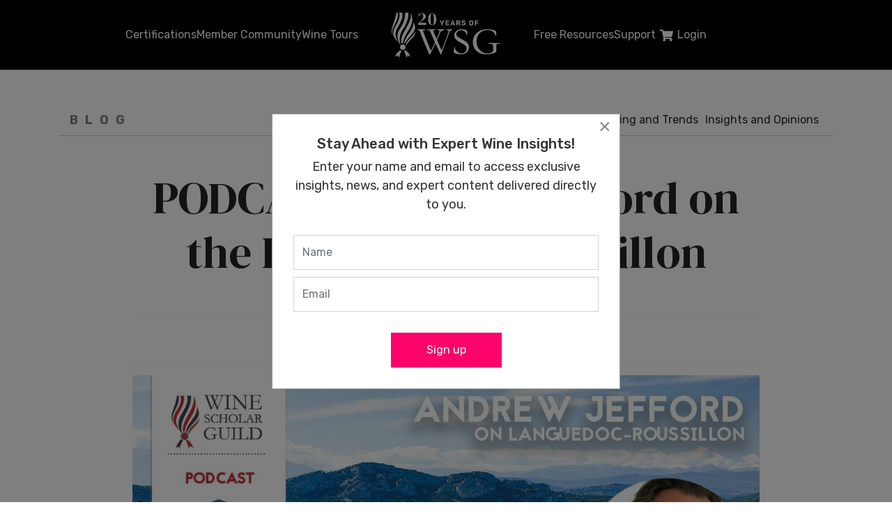

--- FILE ---
content_type: text/html; charset=utf-8
request_url: https://www.winescholarguild.com/blog/podcast-andrew-jefford-on-the-languedoc-roussillon-2
body_size: 32971
content:

<!doctype html>
<html lang="en-gb" dir="ltr">
	<head>
		
		<meta name="viewport" content="width=device-width, initial-scale=1, shrink-to-fit=no">
		<meta charset="utf-8">
	<meta name="author" content="Julien Camus">
	<meta name="description" content="Join Andrew Jefford in a 25-minute podcast exploring Languedoc-Roussillon’s diverse appellations, terroirs, and world-class wines from southern France.">
	<meta name="generator" content="MYOB">
	<title>PODCAST: Andrew Jefford on the Languedoc-Roussillon</title>
	<link href="/images/favicon.ico" rel="icon" type="image/vnd.microsoft.icon">
	<link href="https://www.winescholarguild.com/index.php?option=com_finder&amp;view=search&amp;format=opensearch&amp;Itemid=3627" rel="search" title="OpenSearch Wine Scholar Guild" type="application/opensearchdescription+xml">
<link href="/media/vendor/fontawesome-free/css/fontawesome.min.css?5.15.4" rel="stylesheet" />
	<link href="/media/vendor/chosen/css/chosen.css?1.8.7" rel="stylesheet" />
	<link href="/media/vendor/joomla-custom-elements/css/joomla-alert.min.css?0.2.0" rel="stylesheet" />
	<link href="/media/com_hikashop/css/hikashop.css?v=600" rel="stylesheet" />
	<link href="/media/com_hikashop/css/frontend_default.css?t=1752588778" rel="stylesheet" />
	<link href="/plugins/content/jw_allvideos/jw_allvideos/tmpl/Responsive/css/template.css?v=6.1.0" rel="stylesheet" />
	<link href="/media/com_rstbox/css/vendor/animate.min.css?11b278d41945c5f892e68ae7515dab95" rel="stylesheet" />
	<link href="/media/com_rstbox/css/engagebox.css?11b278d41945c5f892e68ae7515dab95" rel="stylesheet" />
	<link href="//fonts.googleapis.com/css?family=Rubik:100,100i,200,200i,300,300i,400,400i,500,500i,600,600i,700,700i,800,800i,900,900i&amp;subset=cyrillic&amp;display=swap" rel="stylesheet" media="none" onload="media=&quot;all&quot;" />
	<link href="//fonts.googleapis.com/css?family=DM Serif Display:100,100i,200,200i,300,300i,400,400i,500,500i,600,600i,700,700i,800,800i,900,900i&amp;subset=latin&amp;display=swap" rel="stylesheet" media="none" onload="media=&quot;all&quot;" />
	<link href="/templates/shaper_helixultimate/css/bootstrap.min.css" rel="stylesheet" />
	<link href="/plugins/system/helixultimate/assets/css/system-j4.min.css" rel="stylesheet" />
	<link href="/media/system/css/joomla-fontawesome.min.css?11b278d41945c5f892e68ae7515dab95" rel="stylesheet" />
	<link href="/templates/shaper_helixultimate/css/template.css" rel="stylesheet" />
	<link href="/templates/shaper_helixultimate/css/presets/default.css" rel="stylesheet" />
	<link href="/templates/shaper_helixultimate/css/custom.css" rel="stylesheet" />
	<link href="/components/com_sppagebuilder/assets/css/animate.min.css?032af75ad5933f9f9a025db2a15c10bb" rel="stylesheet" />
	<link href="/components/com_sppagebuilder/assets/css/sppagebuilder.css?032af75ad5933f9f9a025db2a15c10bb" rel="stylesheet" />
	<link href="https://www.winescholarguild.com/media/com_acym/css/module.min.css?v=981" rel="stylesheet" />
	<link href="/components/com_sppagebuilder/assets/css/magnific-popup.css" rel="stylesheet" />
	<link href="/components/com_sppagebuilder/assets/css/color-switcher.css?032af75ad5933f9f9a025db2a15c10bb" rel="stylesheet" />
	<link href="/media/com_hikashop/css/vex.css?v=600" rel="stylesheet" />
	<style>
		.wsg_brevo_module .chosen-container.chosen-container-single.form-select { padding: 0; border:none; }
		.wsg_brevo_module .chosen-container.chosen-container-single.form-select a.chosen-single { padding: .375rem 2.25rem .375rem .75rem; background: none; height: calc(2.25rem + 2px); color: #212529; border-color: #ced4da; }
		.wsg_brevo_module .chosen-container.chosen-container-single.form-select a.chosen-single div { width: 0; height: 0; position: fixed; }
		.wsg_brevo_module .chosen-container.chosen-container-single.form-select.invalid a.chosen-single { border-color: #a51f18; }
		.wsg_brevo_module .chosen-container.chosen-container-single.form-select .chosen-drop { min-width: 250px; }
		.wsg_brevo_module .chosen-container.chosen-container-single.form-select.elem-phonedd { width: 1px ! important; }
	</style>
	<style>.eb-7 .eb-dialog{--eb-max-width:500px;--eb-height:auto;--eb-padding:30px;--eb-background-color:rgba(255, 255, 255, 1);--eb-text-color:rgba(51, 51, 51, 1);--eb-dialog-shadow:var(--eb-shadow-none);text-align:left;--eb-border-style:solid;--eb-border-color:rgba(0, 0, 0, 0.4);--eb-border-width:1px;--eb-overlay-enabled:1;--eb-overlay-clickable:0;--eb-bg-image-enabled:0;--eb-background-image:none;}.eb-7 .eb-close{--eb-close-button-inside:block;--eb-close-button-outside:none;--eb-close-button-icon:block;--eb-close-button-image:none;--eb-close-button-font-size:30px;--eb-close-button-color:rgba(136, 136, 136, 1);--eb-close-button-hover-color:rgba(85, 85, 85, 1);}.eb-7 .eb-dialog .eb-container{justify-content:flex-start;min-height:100%;display:flex;flex-direction:column;}.eb-7 .eb-backdrop{--eb-overlay-background-color:rgba(0, 0, 0, 0.5);}.eb-7.eb-inst{justify-content:center;align-items:center;}@media screen and (max-width: 1024px){.eb-7 .eb-dialog{--eb-bg-image-enabled:inherit;--eb-background-image:none;}}@media screen and (max-width: 575px){.eb-7 .eb-dialog{--eb-bg-image-enabled:inherit;--eb-background-image:none;}}</style>
	<style>.eb-7 {
                --animation_duration: 300ms;

            }
        </style>
	<style>.sp-reading-progress-bar { position:fixed;z-index:9999;height:5px;background-color:#ff0073;top:0; }</style>
	<style>body{font-family: 'Rubik', sans-serif;font-size: 18px;text-decoration: none;}
@media (max-width:767px){body{font-size: 16.5px;}
}
</style>
	<style>h1{font-family: 'DM Serif Display', sans-serif;font-size: 90px;font-weight: 400;text-decoration: none;}
@media (max-width:767px){h1{font-size: 63px;}
}
</style>
	<style>h2{font-family: 'DM Serif Display', sans-serif;font-size: 65px;font-weight: 400;text-decoration: none;}
@media (max-width:767px){h2{font-size: 45.5px;}
}
</style>
	<style>h3{font-family: 'DM Serif Display', sans-serif;font-size: 50px;font-weight: 400;text-decoration: none;}
@media (max-width:767px){h3{font-size: 35px;}
}
</style>
	<style>h4{font-family: 'Rubik', sans-serif;font-size: 26px;font-weight: 400;line-height: 1.65;text-decoration: none;}
@media (max-width:767px){h4{font-size: 18.2px;}
}
</style>
	<style>h5{font-family: 'Rubik', sans-serif;font-size: 20px;text-decoration: none;}
@media (max-width:767px){h5{font-size: 18.2px;}
}
</style>
	<style>.logo-image {height:50px;}.logo-image-phone {height:50px;}</style>
	<style>@media(max-width: 992px) {.logo-image {height: 36px;}.logo-image-phone {height: 36px;}}</style>
	<style>@media(max-width: 576px) {.logo-image {height: 36px;}.logo-image-phone {height: 36px;}}</style>
	<style>
#hikashop_category_information_module_1748 div.hikashop_subcontainer,
#hikashop_category_information_module_1748 .hikashop_rtop *,#hikashop_category_information_module_1748 .hikashop_rbottom * { background:#ffffff; }
#hikashop_category_information_module_1748 div.hikashop_subcontainer,
#hikashop_category_information_module_1748 div.hikashop_subcontainer span,
#hikashop_category_information_module_1748 div.hikashop_container { text-align:center; }
#hikashop_category_information_module_1748 div.hikashop_container { margin:10px 10px; }
#hikashop_category_information_module_1748 .hikashop_subcontainer { -moz-border-radius: 5px; -webkit-border-radius: 5px; -khtml-border-radius: 5px; border-radius: 5px; }</style>
	<style>#sp-footer{ background-color:#FFFFFF;color:#000000; }</style>
	<style>@media(min-width: 1400px) {.sppb-row-container { max-width: 1320px; }}</style>
	<style>:root {--sppb-topbar-bg-color: #333333; --sppb-topbar-text-color: #aaaaaa; --sppb-header-bg-color: #000000; --sppb-logo-text-color: #ffffff; --sppb-menu-text-color: #fffcfc; --sppb-menu-text-hover-color: #fc036b; --sppb-menu-text-active-color: #fc036b; --sppb-menu-dropdown-bg-color: #ffffff; --sppb-menu-dropdown-text-color: #252525; --sppb-menu-dropdown-text-hover-color: #fc026b; --sppb-menu-dropdown-text-active-color: #fc026b; --sppb-offcanvas-menu-icon-color: #000000; --sppb-offcanvas-menu-bg-color: #404040; --sppb-offcanvas-menu-items-and-items-color: #ffffff; --sppb-offcanvas-menu-active-menu-item-color: #fc026b; --sppb-text-color: #252525; --sppb-bg-color: #ffffff; --sppb-link-color: #fc026b; --sppb-link-hover-color: #fc026b; --sppb-footer-bg-color: #171717; --sppb-footer-text-color: #ffffff; --sppb-footer-link-color: #a2a2a2; --sppb-footer-link-hover-color: #ffffff}</style>
<script type="application/json" class="joomla-script-options new">{"joomla.jtext":{"MOD_WSGBREVO_INVALIDPHONE":"Phone number is not valid","MOD_FINDER_SEARCH_VALUE":"Search &hellip;","ERROR":"Error","MESSAGE":"Message","NOTICE":"Notice","WARNING":"Warning","JCLOSE":"Close","JOK":"OK","JOPEN":"Open","JLIB_FORM_CONTAINS_INVALID_FIELDS":"The form cannot be submitted as it's missing required data. <br> Please correct the marked fields and try again.","JLIB_FORM_FIELD_REQUIRED_VALUE":"Please fill in this field","JLIB_FORM_FIELD_REQUIRED_CHECK":"One of the options must be selected","JLIB_FORM_FIELD_INVALID_VALUE":"This value is not valid"},"data":{"breakpoints":{"tablet":991,"mobile":480},"header":{"stickyOffset":"100"}},"system.paths":{"root":"","rootFull":"https:\/\/www.winescholarguild.com\/","base":"","baseFull":"https:\/\/www.winescholarguild.com\/"},"csrf.token":"17df6e50f5b7ae3b2a6a1b4b20b19755"}</script>
	<script src="/media/system/js/core.min.js?ee06c8994b37d13d4ad21c573bbffeeb9465c0e2"></script>
	<script src="/media/vendor/bootstrap/js/bootstrap-es5.min.js?5.3.2" nomodule defer></script>
	<script src="/media/system/js/showon-es5.min.js?0e293ba9dec283752e25f4e1d5eb0a6f8c07d3be" defer nomodule></script>
	<script src="/media/com_finder/js/finder-es5.min.js?e6d3d1f535e33b5641e406eb08d15093e7038cc2" nomodule defer></script>
	<script src="/media/system/js/messages-es5.min.js?c29829fd2432533d05b15b771f86c6637708bd9d" nomodule defer></script>
	<script src="/media/system/js/fields/validate.min.js?2fb94a1b8b473b5921a0a416ad8d50d4b3315530" defer></script>
	<script src="/media/vendor/jquery/js/jquery.min.js?3.7.1"></script>
	<script src="/media/vendor/chosen/js/chosen.jquery.min.js?1.8.7"></script>
	<script src="/media/com_wsg/js/mod_wsg_brevo.js?11b278d41945c5f892e68ae7515dab95"></script>
	<script src="/media/legacy/js/joomla-chosen.min.js?11b278d41945c5f892e68ae7515dab95"></script>
	<script src="/media/legacy/js/jquery-noconflict.min.js?647005fc12b79b3ca2bb30c059899d5994e3e34d"></script>
	<script src="/media/vendor/bootstrap/js/alert.min.js?5.3.2" type="module"></script>
	<script src="/media/vendor/bootstrap/js/button.min.js?5.3.2" type="module"></script>
	<script src="/media/vendor/bootstrap/js/carousel.min.js?5.3.2" type="module"></script>
	<script src="/media/vendor/bootstrap/js/collapse.min.js?5.3.2" type="module"></script>
	<script src="/media/vendor/bootstrap/js/dropdown.min.js?5.3.2" type="module"></script>
	<script src="/media/vendor/bootstrap/js/modal.min.js?5.3.2" type="module"></script>
	<script src="/media/vendor/bootstrap/js/offcanvas.min.js?5.3.2" type="module"></script>
	<script src="/media/vendor/bootstrap/js/popover.min.js?5.3.2" type="module"></script>
	<script src="/media/vendor/bootstrap/js/scrollspy.min.js?5.3.2" type="module"></script>
	<script src="/media/vendor/bootstrap/js/tab.min.js?5.3.2" type="module"></script>
	<script src="/media/vendor/bootstrap/js/toast.min.js?5.3.2" type="module"></script>
	<script src="/media/system/js/showon.min.js?f79c256660e2c0ca2179cf7f3168ea8143e1af82" type="module"></script>
	<script src="/media/com_finder/js/finder.min.js?a2c3894d062787a266d59d457ffba5481b639f64" type="module"></script>
	<script src="/media/system/js/messages.min.js?7f7aa28ac8e8d42145850e8b45b3bc82ff9a6411" type="module"></script>
	<script src="/media/com_hikashop/js/hikashop.js?v=600"></script>
	<script src="/plugins/content/jw_allvideos/jw_allvideos/includes/js/behaviour.js?v=6.1.0"></script>
	<script src="/media/com_rstbox/js/engagebox.js?11b278d41945c5f892e68ae7515dab95"></script>
	<script src="/templates/shaper_helixultimate/js/main.js"></script>
	<script src="/templates/shaper_helixultimate/js/custom.js"></script>
	<script src="/components/com_sppagebuilder/assets/js/jquery.parallax.js?032af75ad5933f9f9a025db2a15c10bb"></script>
	<script src="/components/com_sppagebuilder/assets/js/sppagebuilder.js?032af75ad5933f9f9a025db2a15c10bb" defer></script>
	<script src="https://www.winescholarguild.com/media/com_acym/js/module.min.js?v=981"></script>
	<script src="/components/com_sppagebuilder/assets/js/jquery.magnific-popup.min.js"></script>
	<script src="/components/com_sppagebuilder/assets/js/addons/image.js"></script>
	<script src="/components/com_sppagebuilder/assets/js/color-switcher.js?032af75ad5933f9f9a025db2a15c10bb"></script>
	<script src="https://www.googletagmanager.com/gtag/js?id=G-5QYW4KTQZL" async></script>
	<script src="/media/com_hikashop/js/vex.min.js?v=600"></script>
	<script src="/plugins/hikashop/cartnotify/media/notify-vex.js"></script>
	<script>
		jQuery(document).ready(function (){
			jQuery('#frmBrevo2114842460 select.elem-country, #frmBrevo2114842460 select.elem-phonedd').jchosen({"inherit_select_classes":true,"width":"100%","disable_search_threshold":10,"search_contains":true,"allow_single_deselect":true,"placeholder_text_multiple":"Type or select some options","placeholder_text_single":"Select an option","no_results_text":"No results match"});
		});
	</script>
	<script>template="shaper_helixultimate";</script>
	<script>
if(!window.localPage) window.localPage = {};
window.localPage.cartRedirect = function(cid,pid,resp){window.location="/shop/checkout/step";};
window.localPage.wishlistRedirect = function(cid,pid,resp){window.location="/component/hikashop/product/listing";};
</script>
	<script>
				document.addEventListener("DOMContentLoaded", () =>{
					window.htmlAddContent = window?.htmlAddContent || "";
					if (window.htmlAddContent) {
        				document.body.insertAdjacentHTML("beforeend", window.htmlAddContent);
					}
				});
			</script>
	<script>
        if(typeof acymModule === 'undefined'){
            var acymModule = [];
			acymModule['emailRegex'] = /^[a-z0-9!#$%&\'*+\/=?^_`{|}~-]+(?:\.[a-z0-9!#$%&\'*+\/=?^_`{|}~-]+)*\@([a-z0-9-]+\.)+[a-z0-9]{2,20}$/i;
			acymModule['NAMECAPTION'] = 'Name';
			acymModule['NAME_MISSING'] = 'Please enter your name';
			acymModule['EMAILCAPTION'] = 'Email';
			acymModule['VALID_EMAIL'] = 'Please enter a valid e-mail address';
			acymModule['VALID_EMAIL_CONFIRMATION'] = 'Email field and email confirmation field must be identical';
			acymModule['CAPTCHA_MISSING'] = 'The captcha is invalid, please try again';
			acymModule['NO_LIST_SELECTED'] = 'Please select the lists you want to subscribe to';
			acymModule['NO_LIST_SELECTED_UNSUB'] = 'Please select the lists you want to unsubscribe from';
            acymModule['ACCEPT_TERMS'] = 'Please check the Terms and Conditions / Privacy policy';
        }
		</script>
	<script>
	window.addEventListener( "DOMContentLoaded", (event) => {
		acymModule["excludeValuesformAcym49211"] = [];
		acymModule["excludeValuesformAcym49211"]["1"] = "Name";
		acymModule["excludeValuesformAcym49211"]["2"] = "Email";
	} );
</script>
	<script>jQuery(document).ready(function ($) {
			var stickyParentNav;
			
			function sppbStickyIt() {
				var	stickyParentNav = $("[data-sticky-it-nav='true']").parents(".sppb-section");
				
				if (typeof stickyParentNav === "undefined" || stickyParentNav.length == 0) {
					return;
				}
	
				var pos = stickyParentNav.offset();
				var stickyParentNavWrap = stickyParentNav.parents(".sppb-sticky-wrap-nav");
	
				if (stickyParentNavWrap.hasClass("sppb-sticky-wrap-nav")) {
					pos = stickyParentNavWrap.offset();
				}
	
				if (window.scrollY >= pos.top && !stickyParentNav.hasClass("sppb-sticky-it")) {
					stickyParentNav.wrap(
						'<div class="sppb-sticky-wrap-nav" style="height:' + stickyParentNav.outerHeight() + 'px;"></div>'
					);
					stickyParentNav.addClass("sppb-sticky-it");
				} else if (window.scrollY < pos.top && stickyParentNav.hasClass("sppb-sticky-it")) {
					stickyParentNav.removeClass("sppb-sticky-it");
					stickyParentNav.unwrap();
				}
			}
	
			$(window).on("scroll resize", function() {
				sppbStickyIt();
			});
			
			sppbStickyIt();
		});</script>
	<script>
			const initColorMode = () => {
				const colorVariableData = [];
				const sppbColorVariablePrefix = "--sppb";
				let activeColorMode = localStorage.getItem("sppbActiveColorMode") || "";
				const modes = [];

				if(!modes?.includes(activeColorMode)) {
					activeColorMode = "";
					localStorage.setItem("sppbActiveColorMode", activeColorMode);
				}

				document?.body?.setAttribute("data-sppb-color-mode", activeColorMode);

				if (!localStorage.getItem("sppbActiveColorMode")) {
					localStorage.setItem("sppbActiveColorMode", activeColorMode);
				}

				if (window.sppbColorVariables) {
					const colorVariables = typeof(window.sppbColorVariables) === "string" ? JSON.parse(window.sppbColorVariables) : window.sppbColorVariables;

					for (const colorVariable of colorVariables) {
						const { path, value } = colorVariable;
						const variable = String(path[0]).trim().toLowerCase().replaceAll(" ", "-");
						const mode = path[1];
						const variableName = `${sppbColorVariablePrefix}-${variable}`;

						if (activeColorMode === mode) {
							colorVariableData.push(`${variableName}: ${value}`);
						}
					}

					document.documentElement.style.cssText += colorVariableData.join(";");
				}
			};

			window.sppbColorVariables = [];
			
			initColorMode();

			document.addEventListener("DOMContentLoaded", initColorMode);
		</script>
	<script>
window.dataLayer = window.dataLayer || [];
function gtag(){dataLayer.push(arguments);}
gtag('js', new Date());

gtag('config', 'G-5QYW4KTQZL');







		</script>
	<script>
if(window.Oby) {
vex.defaultOptions.className = "vex-theme-default";
vex.dialog.buttons.YES.text = "OK";
window.cartNotifyParams = {"img_url":"\/media\/com_hikashop\/images\/icons\/icon-32-newproduct.png","redirect_url":"","redirect_delay":"0","hide_delay":0,"title":"Product added to the cart","text":"Product successfully added to the cart","wishlist_title":"Product added to the wishlist","wishlist_text":"Product successfully added to the wishlist","list_title":"Products added to the cart","list_text":"Products successfully added to the cart","list_wishlist_title":"Products added to the wishlist","list_wishlist_text":"Products successfully added to the wishlist","err_title":"Product not added to the cart","err_text":"Product not added to the cart","err_wishlist_title":"Product not added to the wishlist","err_wishlist_text":"Product not added to the wishlist"};
window.cartNotifyParams.cart_params = {buttons:[
	{text:"Proceed to checkout",type:"button",className:"vex-dialog-button-primary",click:function proceedClick(){window.top.location="/shop/checkout/step";}},
	{text:"Continue shopping",type:"submit",className:"vex-dialog-button-primary",click:function continueClick(){if(window.top.vex.closeAll) window.top.vex.closeAll();}}
]};
}
</script>
	<meta property="og:type" content="article" />
	<meta property="og:url" content="https://www.winescholarguild.com/blog/podcast-andrew-jefford-on-the-languedoc-roussillon-2" />
	<meta property="og:title" content="PODCAST: Andrew Jefford on the Languedoc-Roussillon" />
	<meta property="og:description" content="Decanter Magazine’s Andrew Jefford describes the diversity of the Languedoc-Roussillon region’s appellations, geography, and wine styles. Andrew is..." />
	<meta property="og:image" content="https://www.winescholarguild.com/images/com_content/k2/src/4f7dbdd44aa0eb775edc47c7dd3ca4f2.jpg" />
	<meta property="og:site_name" content="Wine Scholar Guild" />
	<meta name="twitter:description" content="Decanter Magazine’s Andrew Jefford describes the diversity of the Languedoc-Roussillon region’s appellations, geography, and wine styles. Andrew is..." />
	<meta name="twitter:image:src" content="https://www.winescholarguild.com/images/com_content/k2/src/4f7dbdd44aa0eb775edc47c7dd3ca4f2.jpg" />
	<meta name="twitter:card" content="summary_large_image" />
<!-- Google Tag Manager -->
<script>
(function() {
  const allowedHostnames = ['winescholarguild.com', 'www.winescholarguild.com'];
  if (!allowedHostnames.includes(location.hostname)) return;

(function(w,d,s,l,i){w[l]=w[l]||[];w[l].push({'gtm.start':
new Date().getTime(),event:'gtm.js'});var f=d.getElementsByTagName(s)[0],
j=d.createElement(s),dl=l!='dataLayer'?'&l='+l:'';j.async=true;j.src=
'https://www.googletagmanager.com/gtm.js?id='+i+dl;f.parentNode.insertBefore(j,f);
})(window,document,'script','dataLayer','GTM-MLTQCGSX');
})();
</script>
<!-- End Google Tag Manager -->
			</head>
	<body class="site helix-ultimate hu com_content com-content view-article layout-default task-none itemid-3371 en-gb ltr sticky-header layout-fluid offcanvas-init offcanvs-position-right">

		
		
		<div class="body-wrapper">
			<div class="body-innerwrapper">
				
	<div class="sticky-header-placeholder"></div>

<style type="text/css">
	:root {
		--mobile-breakpoint: 1200px;
	}

	#wsg-menu .logo img {
		height: 65px;
		width: auto;
	}

	#wsg-menu ul,
	#wsg-menu li {
		padding: 0;
		margin: 0;
		position: relative;
	}

	#wsg-menu li {
		list-style-type: none;
		margin: 0;
	}

	#wsg-menu a.wsg-user-name {
		display:flex !important;
		align-items:center;
	}

	#wsg-menu a.wsg-user-name > span.wsg-user-name-initials {
			background-color: #fc026b;
			width:30px;
			height:30px !important;
			border-radius:30px;
			display:flex;
			align-self:center;
			align-content:center;
			justify-content:center;
			line-height:0px !important;
			text-align:center;
			font-size:14px;
			font-weight:bold;
			border:2px solid #fc026b;
			transition: 0.3s border;
			align-items: center;
		}

		#wsg-menu a.wsg-user-name:hover > span.wsg-user-name-initials {
			background-color: #fc026b;
			color:white !important;
			border-color:white;
		}


	/* Level 1 */

	#wsg-menu ul.level-1>li>.wsg-menu-item>a {
		display: block;
		color: #fffcfc;
		height: 100px;
		line-height: 100px;
	}

	#wsg-menu ul.level-1>li>.wsg-menu-item>a.active {
		color: #fc036b;
	}

	#wsg-menu ul.level-1>li>.wsg-menu-item>a:hover {
		color: #fc036b;
	}

	/* Level 2 */
	#wsg-menu li>ul.level-2 {
		visibility: hidden;
		position: absolute;
		background-color: #ffffff;
		top: 100px;
		transition: opacity 0.3s ease, visibility 0.3s ease;
		transition-delay: 0s;
		opacity: 0;
		flex-direction: column;
		box-shadow: 0px 0px 5px rgba(0, 0, 0, 0.25);
		border-radius: 0px 0px 5px 5px;
		overflow: hidden;

		-webkit-column-count: 2;
		-moz-column-count: 2;
		column-count: 2;

		-webkit-column-gap: 40px;
		-moz-column-gap: 40px;
		column-gap: 40px;

		list-style-type: none;
		padding: 20px;
		margin: 0;

		white-space: nowrap

	}

	/* Adjust hover behavior on desktop  */
	@media (min-width: 1200px) {
		#wsg-menu li:hover>ul.level-2 {
			visibility: visible;
			opacity: 1;
			min-width: 200px;
		}

		/* Make sure the dropdown isn't hidden too early */
		#wsg-menu li:not(:hover)>ul.level-2 {
			transition-delay: 0.3s;
		}

		.wsg-user-menu li.has-children ul {
			right:0; 
		}
	}

	#wsg-menu li>ul.level-2>li {
		margin-bottom: 20px;
		font-size: 16px;
		width: 100%;

		break-inside: avoid;
		-webkit-column-break-inside: avoid;
		page-break-inside: avoid;
		overflow: hidden;
	}

	#wsg-menu li>ul.level-2>li>.wsg-menu-item>a {
		text-transform: uppercase;
		font-size: 14px;
		font-weight: bold;
		color: var(--wsg_dark_gray);
		border-bottom: 1px solid var(--bs-gray-300);
		display: inline-block;
		width: 100%;
		margin-bottom: 10px;
		padding-bottom: 10px;
	}

	#wsg-menu ul.level-2>li>.wsg-menu-item>a {
		color: #252525;
	}

	#wsg-menu ul.level-2>li>.wsg-menu-item>a:hover {
		color: #fc026b	}

	#wsg-menu ul.level-2>li>.wsg-menu-item>a.active {
		color: #fc026b	}


	/* Level 2 - Avoid creating columns when "flat" class is added */

	#wsg-menu li.has-children.flat>ul.level-2 {
		column-count:1 
	}

	#wsg-menu li.has-children.flat>ul.level-2>li {
		margin:0;
	}


	#wsg-menu  li.has-children.flat>ul.level-2>li>.wsg-menu-item>a  {
		text-transform:initial;
		font-size:16px;
		font-weight:initial;
		border:none;
		margin:0;
		padding: 3px 0px;
		color:var(--wsg_primary_color);
	}


	/* Level 3 */
	#wsg-menu ul.level-3 {
		flex-direction: column
	}

	#wsg-menu ul.level-3>li {
		align-self: flex-start;
	}

	#wsg-menu ul.level-3>li>.wsg-menu-item>a {
		padding: 3px 0px;
		display: block;
		font-size: 16px;
	}

	/* Logout link */


	#wsg-menu li.logout a {
		background-color: #ddd;
		border-radius: 5px;
		border-bottom: none;
		padding: 10px;
	}

	#wsg-menu li.logout a:before {
		font-family: Font Awesome\ 5 Free;
		font-weight: 900;
		color: black;
		content: '\f2f5';
		padding-right: 8px;

	}

	/* Cart */

	.wsg-cart {
		padding: 6px;
		color: white;
		cursor: pointer;
	}

	.wsg-cart .hikashop_small_cart_total_title {
		background-color: #fc036b;
		color: #fffcfc;
		display: inline-block;
		width: 20px;
		height: 20px;
		line-height: 20px;
		text-align: center;
		border-radius: 10px;
		font-size: 12px;
		font-weight: bold;
		top: -10px;
		position: relative;
		left: -5px;
	}


	/*
		menu_dropdown_bg_color
		menu_dropdown_text_color
		menu_dropdown_text_hover_color
		menu_dropdown_text_active_color
		offcanvas_menu_icon_color
		offcanvas_menu_bg_color
		offcanvas_menu_items_and_items_color
		offcanvas_menu_active_menu_item_color

	*/

	#wsg-menu,
	#wsg-menu .d-flex:not(.wsg-cart) {
		column-gap: 20px;
		font-size:17px;
	}

	/* Mobile Menu */

	#wsg-mobile-header .wsg-user-and-cart {
		height: 100%;
		position: absolute;
		right: 0;
	}

	#wsg-mobile-header .wsg-user-icon {
		color: white;
		width: 50px;
		height: 60px;
		line-height: 60px;
		font-size: 20px;
		text-align: center;
	}

	#wsg-hamburger {
		background-color: transparent;
		border: none;
		cursor: pointer;
		display: flex;
		padding: 0;
		width: 40px;
		position: absolute;
		left: 10px;
		height: 100%;
	}

	#wsg-hamburger .line {
		fill: none;
		stroke: #ffffff;
		stroke-width: 6;
		transition: stroke-dasharray 600ms cubic-bezier(0.4, 0, 0.2, 1), stroke-dashoffset 600ms cubic-bezier(0.4, 0, 0.2, 1);
	}

	#wsg-hamburger .line1 {
		stroke-dasharray: 60 207;
		stroke-width: 6;
	}

	#wsg-hamburger .line2 {
		stroke-dasharray: 60 60;
		stroke-width: 6;
	}

	#wsg-hamburger .line3 {
		stroke-dasharray: 60 207;
		stroke-width: 6;
	}

	#wsg-hamburger.open .line1 {
		stroke-dasharray: 90 207;
		stroke-dashoffset: -134;
		stroke-width: 6;
	}

	#wsg-hamburger.open .line2 {
		stroke-dasharray: 1 60;
		stroke-dashoffset: -30;
		stroke-width: 6;
	}

	#wsg-hamburger.open .line3 {
		stroke-dasharray: 90 207;
		stroke-dashoffset: -134;
		stroke-width: 6;
	}

	@media (max-width: 1199px) {
		.opacity-full {
			opacity: 1 !important;
		}

		#sp-header {
			height: 60px !important
		}

		#wsg-menu {
			position: fixed;
			width: 100%;
			height: 100%;
			overflow-y: auto;
			left: 0;
			top: 0;
			padding-top: 60px;
			z-index: -1;
			opacity: 0;
			transition: 0.3s ease opacity;
		}

		#wsg-menu .home-item {
			display: none !important;
		}

		#wsg-menu .before-home,
		#wsg-menu .after-home,
		#wsg-menu ul,
		#wsg-menu ul li {
			flex-direction: column;
			width: 100%;
		}

		#wsg-menu,
		#wsg-menu li>ul.level-2,
		#wsg-menu li>ul.level-3 {
			background-color: black;
		}

		/* Level 1*/
		#wsg-menu ul.level-1>li>.wsg-menu-item>a,
		#wsg-menu ul.level-1>li>.wsg-menu-item>i {
			padding: 20px;
		}

		#wsg-menu ul.level-1>li>.wsg-menu-item>a {
			height: auto;
			line-height: normal;
			width:100%;
		}

		#wsg-menu li.has-children .wsg-menu-item i {
			color: white;
		}

		#wsg-menu li.has-children .wsg-menu-item {
			display: flex;
			justify-content: space-between;
		}

		/* Level 2*/

		#wsg-menu li>ul.level-2 {
			position: relative;
			top: 0;
			height: 0;
			padding: 20px;
			visibility: visible;
			opacity: 1;
			display: none !important;
			height: auto;

			-webkit-column-count: 1;
			-moz-column-count: 1;
			column-count: 1;

			-webkit-column-gap: 0px;
			-moz-column-gap: 0px;
			column-gap: 0px;
		}

		#wsg-menu li>ul.level-2.visible {
			display: block !important;
		}

		#wsg-menu li>ul.level-2 {
			color: var(--bs-gray-600)
		}

		#wsg-menu li>ul.level-2>li:not(:last-child) {
			border-bottom-color: var(--bs-gray-dark);
		}

		#wsg-menu ul.level-2>li>a {
			color: var(--bs-gray-500);
		}

		#wsg-menu ul.level-2>li.has-children .wsg-menu-item i {
			display: none !important;
		}

		#wsg-menu li>ul.level-2>li>.wsg-menu-item>a {
			border-bottom-color: var(--bs-gray);
			color: var(--bs-gray-600);
		}

		/* Cart */
		.wsg-cart {
			position: absolute;
			right: 0;
			height: 100%;
		}

		/* User menu */
		.wsg-user-menu {
			width: 100%;
			background: var(--bs-gray-900);
		}

		#wsg-menu li.logout a {
			background-color: white;
			border-radius: 5px;
			border-bottom: none;
			padding: 10px;
		}

	}

	/* Reduce size of menu items between lg and xl breakpoints */
	@media (min-width: 992px) and (max-width: 1399px) {
		.wsg-menu-item {
			font-size: 16px;
		}
	}
</style>

<header id="sp-header">
	<div class="container">
		<div class="container-inner">

			<!-- Mobile Header -->
			<div id="wsg-mobile-header" class="d-flex d-xl-none justify-content-center">
				<div id="wsg-hamburger" onclick="this.classList.toggle('open');" class="d-xl-none">
					<svg viewBox="0 0 100 100">
						<path class="line line1" d="M 20,29.000046 H 80.000231 C 80.000231,29.000046 94.498839,28.817352 94.532987,66.711331 94.543142,77.980673 90.966081,81.670246 85.259173,81.668997 79.552261,81.667751 75.000211,74.999942 75.000211,74.999942 L 25.000021,25.000058" />
						<path class="line line2" d="M 20,50 H 80" />
						<path class="line line3" d="M 20,70.999954 H 80.000231 C 80.000231,70.999954 94.498839,71.182648 94.532987,33.288669 94.543142,22.019327 90.966081,18.329754 85.259173,18.331003 79.552261,18.332249 75.000211,25.000058 75.000211,25.000058 L 25.000021,74.999942" />
					</svg>
				</div>
				<div id="wsg-mobile-logo">
					<div class="logo"><a href="/">
				<img class='logo-image '
					srcset='https://www.winescholarguild.com/images/wsg-20th-anniversary-logo_white1.svg 1x'
					src='https://www.winescholarguild.com/images/wsg-20th-anniversary-logo_white1.svg'
					height='50'
					alt='Wine Scholar Guild'
				/>
				</a></div>				</div>
			</div>


			<div id="wsg-menu" class="d-none d-xl-flex justify-content-center">

				<div class="before-home col-4 d-flex justify-content-end gap-3 align-items-center"><ul class="d-flex align-items-center level-1"><li class="certifications has-children"><div class="wsg-menu-item"><a href="/certifications" target="_self">Certifications</a><i class="wsg-caret fa fa-caret-down d-block d-xl-none" aria-hidden="true"></i></div><ul class="d-block align-items-center level-2"><li class="has-children"><div class="wsg-menu-item"><a href="/certifications#tastings" target="_self">Tasting Certifications</a><i class="wsg-caret fa fa-caret-down d-block d-xl-none" aria-hidden="true"></i></div><ul class="d-block align-items-center level-3"><li class="wsg-soon"><div class="wsg-menu-item"><a href="/certifications/tasting-programs/wsg-tasting-certificate" target="_self">WSG Tasting Certificate</a></div></li><li class="wsg-new"><div class="wsg-menu-item"><a href="/tasting-programs/tasting-diploma" target="_self">WSG Tasting Diploma</a></div></li></ul></li><li class="has-children"><div class="wsg-menu-item"><a href="/certifications#masters" target="_self">Masters Certifications</a><i class="wsg-caret fa fa-caret-down d-block d-xl-none" aria-hidden="true"></i></div><ul class="d-block align-items-center level-3"><li class="wsg-updated"><div class="wsg-menu-item"><a href="/certifications/masters-programs/bourgogne-masters" target="_self">Bourgogne Masters</a></div></li><li class="wsg-updated"><div class="wsg-menu-item"><a href="/certifications/masters-programs/champagne-masters" target="_self">Champagne Masters</a></div></li><li ><div class="wsg-menu-item"><a href="/certifications/masters-programs/bordeaux-masters" target="_self">Bordeaux Masters</a></div></li></ul></li><li class="has-children"><div class="wsg-menu-item"><a href="/certifications#scholar" target="_self">Scholar Certifications</a><i class="wsg-caret fa fa-caret-down d-block d-xl-none" aria-hidden="true"></i></div><ul class="d-block align-items-center level-3"><li ><div class="wsg-menu-item"><a href="/certifications/scholar-programs/french-wine-scholar" target="_self">French Wine Scholar®</a></div></li><li class="wsg-updated"><div class="wsg-menu-item"><a href="/certifications/scholar-programs/italian-wine-scholar" target="_self">Italian Wine Scholar®</a></div></li><li class="wsg-updated"><div class="wsg-menu-item"><a href="/certifications/scholar-programs/spanish-wine-scholar" target="_self">Spanish Wine Scholar®</a></div></li><li class="wsg-new"><div class="wsg-menu-item"><a href="/certifications/scholar-programs/german-wine-scholar" target="_self">German Wine Scholar®</a></div></li></ul></li><li class="has-children"><div class="wsg-menu-item"><a href="/certifications#essentials" target="_self">Essentials Certifications</a><i class="wsg-caret fa fa-caret-down d-block d-xl-none" aria-hidden="true"></i></div><ul class="d-block align-items-center level-3"><li ><div class="wsg-menu-item"><a href="/certifications/essentials-programs/french-wine-essentials" target="_self">French Wine Essentials</a></div></li><li ><div class="wsg-menu-item"><a href="/certifications/essentials-programs/italian-wine-essentials" target="_self">Italian Wine Essentials</a></div></li><li ><div class="wsg-menu-item"><a href="/certifications/essentials-programs/spanish-wine-essentials" target="_self">Spanish Wine Essentials</a></div></li></ul></li><li class="has-children"><div class="wsg-menu-item"><a href="/certifications#courses" target="_self">Specialty Certifications</a><i class="wsg-caret fa fa-caret-down d-block d-xl-none" aria-hidden="true"></i></div><ul class="d-block align-items-center level-3"><li ><div class="wsg-menu-item"><a href="/certifications/specialty-courses/certified-sherry-wine-specialist" target="_self">CSWS® | Certified Sherry Wine Specialist </a></div></li><li ><div class="wsg-menu-item"><a href="/certifications/specialty-courses/valpolicella-explorer-course" target="_self">Valpolicella Explorer</a></div></li></ul></li></ul></li><li class="flat"><div class="wsg-menu-item"><a href="/membership" target="_self">Member Community</a></div></li><li class="has-children"><div class="wsg-menu-item"><a href="/tours" target="_self">Wine Tours</a><i class="wsg-caret fa fa-caret-down d-block d-xl-none" aria-hidden="true"></i></div><ul class="d-block align-items-center level-2"><li class="has-children"><div class="wsg-menu-item"><a href="#" target="_self">France</a><i class="wsg-caret fa fa-caret-down d-block d-xl-none" aria-hidden="true"></i></div><ul class="d-block align-items-center level-3"><li class="wsg-sold-out"><div class="wsg-menu-item"><a href="/tours/france/bordeaux" target="_self">Bordeaux</a></div></li><li class="wsg-sold-out"><div class="wsg-menu-item"><a href="/tours/france/bourgogne-the-cote-dor" target="_self">Bourgogne: Côte de Nuits & Côte de Beaune</a></div></li><li class="wsg-sold-out"><div class="wsg-menu-item"><a href="/tours/france/bourgogne" target="_self">Bourgogne: from Chablis to the Mâconnais</a></div></li><li class="wsg-sold-out"><div class="wsg-menu-item"><a href="/tours/france/champagne" target="_self">Champagne</a></div></li><li class="wsg-sold-out"><div class="wsg-menu-item"><a href="/tours/france/provence" target="_self">Provence</a></div></li><li class="wsg-sold-out"><div class="wsg-menu-item"><a href="/tours/france/rhone" target="_self">Rhône</a></div></li><li class="wsg-sold-out"><div class="wsg-menu-item"><a href="/tours/france/southern-bourgogne-the-beaujolais" target="_self">Southern Bourgogne & the Beaujolais</a></div></li></ul></li><li class="has-children"><div class="wsg-menu-item"><a href="#" target="_self">Italy</a><i class="wsg-caret fa fa-caret-down d-block d-xl-none" aria-hidden="true"></i></div><ul class="d-block align-items-center level-3"><li class="wsg-sold-out"><div class="wsg-menu-item"><a href="/tours/italy/barolo-barbaresco" target="_self">Barolo-Barbaresco</a></div></li><li class="wsg-sold-out"><div class="wsg-menu-item"><a href="/tours/italy/franciacorta-trentodoc" target="_self">Franciacorta & Trentodoc</a></div></li><li class="wsg-last-seats"><div class="wsg-menu-item"><a href="/tours/italy/piedmont" target="_self">Piemonte</a></div></li></ul></li><li class="has-children"><div class="wsg-menu-item"><a href="#" target="_self">Spain</a><i class="wsg-caret fa fa-caret-down d-block d-xl-none" aria-hidden="true"></i></div><ul class="d-block align-items-center level-3"><li class="wsg-sold-out"><div class="wsg-menu-item"><a href="/tours/spain/ribera-del-duero-rueda-toro" target="_self">Ribera del Duero, Rueda & Toro</a></div></li></ul></li><li class="has-children"><div class="wsg-menu-item"><a href="#" target="_self">Germany</a><i class="wsg-caret fa fa-caret-down d-block d-xl-none" aria-hidden="true"></i></div><ul class="d-block align-items-center level-3"><li class="wsg-last-seats"><div class="wsg-menu-item"><a href="/tours/germany/mosel" target="_self">Mosel</a></div></li></ul></li><li class="has-children"><div class="wsg-menu-item"><a href="#" target="_self">Masters Program Immersion</a><i class="wsg-caret fa fa-caret-down d-block d-xl-none" aria-hidden="true"></i></div><ul class="d-block align-items-center level-3"><li class="wsg-sold-out"><div class="wsg-menu-item"><a href="/tours/immersion/champagne-masters-in-reims" target="_self">Champagne Masters in Reims</a></div></li><li class="wsg-sold-out"><div class="wsg-menu-item"><a href="/tours/immersion/bourgogne-masters-in-beaune" target="_self">Bourgogne Masters in Beaune</a></div></li></ul></li><li class="has-children"><div class="wsg-menu-item"><a href="#" target="_self">Other Wine Tours</a><i class="wsg-caret fa fa-caret-down d-block d-xl-none" aria-hidden="true"></i></div><ul class="d-block align-items-center level-3"><li ><div class="wsg-menu-item"><a href="/tours/other/private-wine-tours" target="_self">Private Wine Tours</a></div></li></ul></li></ul></li></ul></div><div class="home-item d-flex justify-content-center align-items-center px-5"><div class="logo"><a href="/">
				<img class='logo-image '
					srcset='https://www.winescholarguild.com/images/wsg-20th-anniversary-logo_white1.svg 1x'
					src='https://www.winescholarguild.com/images/wsg-20th-anniversary-logo_white1.svg'
					height='50'
					alt='Wine Scholar Guild'
				/>
				</a></div></div><div class="after-home col-4 d-flex gap-3 align-items-center"><ul class="d-flex align-items-center level-1"><li class="flat has-children"><div class="wsg-menu-item"><a href="#" target="_self">Free Resources</a><i class="wsg-caret fa fa-caret-down d-block d-xl-none" aria-hidden="true"></i></div><ul class="d-block align-items-center level-2"><li ><div class="wsg-menu-item"><a href="/blog/" target="_self">Blog</a></div></li><li class="has-children"><div class="wsg-menu-item"><a href="/wine-maps" target="_self">Wine Maps</a><i class="wsg-caret fa fa-caret-down d-block d-xl-none" aria-hidden="true"></i></div><ul class="d-block align-items-center level-3"></ul></li><li ><div class="wsg-menu-item"><a href="/vintage-charts" target="_self">Vintage Charts</a></div></li><li ><div class="wsg-menu-item"><a href="/free-online-events" target="_self">Online Events</a></div></li></ul></li><li ><div class="wsg-menu-item"><a href="/support" target="_self">Support</a></div></li></ul><div class="wsg-cart d-flex align-items-center "><i class="fas fa-shopping-cart"></i><div class="hikashop_cart_module mini-cart" id="hikashop_cart_module">
<script type="text/javascript">
window.Oby.registerAjax(["cart.updated","checkout.cart.updated"], function(params) {
	var o = window.Oby, el = document.getElementById('hikashop_cart_1748');
	if(!el) return;
	if(params && params.resp && params.resp.module == 1748) return;
	if(params && params.type && params.type != 'cart') return;
	o.addClass(el, "hikashop_checkout_loading");
	window.hikashop.xRequest("/product/cart/module_id-1748/module_type-cart/tmpl-component?tmpl=component", {update:false, mode:'POST', data:'return_url=aHR0cHM6Ly93d3cud2luZXNjaG9sYXJndWlsZC5jb20vYmxvZy9wb2RjYXN0LWFuZHJldy1qZWZmb3JkLW9uLXRoZS1sYW5ndWVkb2Mtcm91c3NpbGxvbi0y'}, function(xhr){
		o.removeClass(el, "hikashop_checkout_loading");
		var cartDropdown = document.querySelector('#hikashop_cart_1748 .hikashop_cart_dropdown_content');
		if(cartDropdown) {
			var dropdownType = 'click';
			var dropdownLink = document.querySelector('#hikashop_cart_1748 .hikashop_small_cart_checkout_link');
			if(dropdownLink) {
				var hover = dropdownLink.getAttribute('onmousehover');
				if(hover) {
					dropdownType = 'hover';
				}
			}
			window.hikashop.updateElem(el, xhr.responseText, true);
			if(cartDropdown.toggleOpen) {
				cartDropdown = document.querySelector('#hikashop_cart_1748 .hikashop_cart_dropdown_content');
				window.hikashop.toggleOverlayBlock(cartDropdown, dropdownType);
			}
		} else {
			window.hikashop.updateElem(el, xhr.responseText, true);
		}
	});
});
</script>
<div id="hikashop_cart_1748" class="hikashop_cart hika_j4">
	<div class="hikashop_checkout_loading_elem"></div>
	<div class="hikashop_checkout_loading_spinner small_spinner small_cart"></div>
</div>
<div class="clear_both"></div></div>
</div><div class='wsg-user-menu'><ul class="d-flex align-items-center level-1"><li><div class='wsg-menu-item'><a href="/log-in/?return=aHR0cHM6Ly93d3cud2luZXNjaG9sYXJndWlsZC5jb20vYmxvZy9wb2RjYXN0LWFuZHJldy1qZWZmb3JkLW9uLXRoZS1sYW5ndWVkb2Mtcm91c3NpbGxvbi0y">Login</a></li></ul></div></div>			</div>
		</div>
	</div>
</header>

<script type="text/javascript">
	(function($) {

		function handleCartClick() {
			$cart = $(".wsg-cart");
			$cart.click(function(e) {
				e.preventDefault();
				console.log('cart click handler');
				let cartLink = $cart.find('a.hikashop_small_cart_checkout_link').attr('href');
				if (!cartLink) cartLink = '/shop';
				window.location.assign(cartLink);
			})
		}

		function toggleMobileMenu() {
			$("#wsg-hamburger").click(function() {
				console.log('mobile menu click');
				var menu = $("#wsg-menu");
				menu.toggleClass("d-none");

				// Check if the menu is being opened
				if (!menu.hasClass("d-none")) {
					// Disable scrolling on body
					$('body').css({
						overflow: 'hidden',
						height: '100vh'
					});
				} else {
					// Re-enable scrolling on body
					$('body').css({
						overflow: '',
						height: ''
					});
				}

				setTimeout(function() {
					menu.toggleClass("opacity-full");
				}, 10);
			});
		}


		function reparentCart() {

			// Debounce function to limit the rate at which a function can fire.
			function debounce(func, wait, immediate) {
				var timeout;
				return function() {
					var context = this,
						args = arguments;
					var later = function() {
						timeout = null;
						if (!immediate) func.apply(context, args);
					};
					var callNow = immediate && !timeout;
					clearTimeout(timeout);
					timeout = setTimeout(later, wait);
					if (callNow) func.apply(context, args);
				};
			}

			// Function to move div.wsg-user-and-cart based on window width
			function moveCart() {
				var $cart = $('.wsg-cart');

				if ($(window).width() < 1200) {
					if (!$cart.parent().is('#wsg-mobile-header')) {
						$cart.appendTo('#wsg-mobile-header');
					}
				} else {
					if (!$cart.parent().is('#wsg-menu div.after-home')) {
						$cart.appendTo('#wsg-menu div.after-home');
					}
				}
			}

			// Run the function once when the page is loaded
			moveCart();

			// Attach the debounced resize event listener
			$(window).resize(debounce(moveCart, 250));
		}

		function enableDropdownOnMobile() {
			$('body').on('click', 'i.wsg-caret', function() {
				// Find the closest 'li.has-children' ancestor and then find the 'ul.level-2' inside it
				var $ulLevel2 = $(this).closest('li.has-children').find('ul.level-2');

				// Toggle the visibility of the 'ul.level-2'
				$ulLevel2.toggleClass('visible');

			});
		}

		$(document).ready(function() {
			handleCartClick();
			toggleMobileMenu();
			enableDropdownOnMobile();
			reparentCart();
		});

	})(jQuery);
</script>				<main id="sp-main">
					
<section id="sp-main-body" >

										<div class="container">
					<div class="container-inner">
						
	
<div class="row">
	
<div id="sp-component" class="col-lg-12 ">
	<div class="sp-column ">
		<div id="system-message-container" aria-live="polite">
	</div>


					<div class="sp-module-content-top clearfix">
				<div class="sp-module "><div class="sp-module-content"><div class="mod-sppagebuilder  sp-page-builder" data-module_id="1833">
	<div class="page-content">
		<section id="blog-header" class="sppb-section" ><div class="sppb-row-container"><div class="sppb-row"><div class="sppb-row-column  " id="column-wrap-id-1701184329844"><div id="column-id-1701184329844" class="sppb-column " ><div class="sppb-column-addons"><style type="text/css">#sppb-addon-1701184350548{
}#sppb-addon-1701184350548{
}
@media (max-width: 1199.98px) {#sppb-addon-1701184350548{}}
@media (max-width: 991.98px) {#sppb-addon-1701184350548{}}
@media (max-width: 767.98px) {#sppb-addon-1701184350548{}}
@media (max-width: 575.98px) {#sppb-addon-1701184350548{}}#sppb-addon-1701184350548{
}
@media (max-width: 1199.98px) {#sppb-addon-1701184350548{}}
@media (max-width: 991.98px) {#sppb-addon-1701184350548{}}
@media (max-width: 767.98px) {#sppb-addon-1701184350548{}}
@media (max-width: 575.98px) {#sppb-addon-1701184350548{}}#sppb-addon-1701184350548 .sppb-addon-title{
}</style><style type="text/css">#sppb-addon-1701184350548{
display: flex;
overflow: visible;
flex-direction: row;
justify-content: space-between;
align-items: center;
flex-wrap: nowrap;
}
@media (max-width: 1199.98px) {#sppb-addon-1701184350548{}}
@media (max-width: 991.98px) {#sppb-addon-1701184350548{}}
@media (max-width: 767.98px) {#sppb-addon-1701184350548{}}
@media (max-width: 575.98px) {#sppb-addon-1701184350548{}}</style><div id="sppb-addon-wrapper-1701184350548" class="sppb-addon-wrapper "><div id="sppb-addon-1701184350548" class="sppb-div-addon wrapper"  data-sppb-wow-duration="300ms"   ><div id="sppb-addon-wrapper-1701184404483" class="sppb-addon-wrapper  addon-root-heading"><div id="sppb-addon-1701184404483" class="clearfix  "     ><div class="sppb-addon sppb-addon-header"><p class="sppb-addon-title">BLOG</p></div><style type="text/css">#sppb-addon-1701184404483{
}#sppb-addon-1701184404483{
}
@media (max-width: 1199.98px) {#sppb-addon-1701184404483{}}
@media (max-width: 991.98px) {#sppb-addon-1701184404483{}}
@media (max-width: 767.98px) {#sppb-addon-1701184404483{}}
@media (max-width: 575.98px) {#sppb-addon-1701184404483{}}#sppb-addon-wrapper-1701184404483{
}
@media (max-width: 1199.98px) {#sppb-addon-wrapper-1701184404483{}}
@media (max-width: 991.98px) {#sppb-addon-wrapper-1701184404483{}}
@media (max-width: 767.98px) {#sppb-addon-wrapper-1701184404483{}}
@media (max-width: 575.98px) {#sppb-addon-wrapper-1701184404483{}}#sppb-addon-1701184404483 .sppb-addon-title{
}</style><style type="text/css">#sppb-addon-1701184404483 .sppb-addon-header .sppb-addon-title{
font-weight: 700;
text-transform: uppercase;
letter-spacing: 10px;
}
@media (max-width: 1199.98px) {#sppb-addon-1701184404483 .sppb-addon-header .sppb-addon-title{}}
@media (max-width: 991.98px) {#sppb-addon-1701184404483 .sppb-addon-header .sppb-addon-title{}}
@media (max-width: 767.98px) {#sppb-addon-1701184404483 .sppb-addon-header .sppb-addon-title{}}
@media (max-width: 575.98px) {#sppb-addon-1701184404483 .sppb-addon-header .sppb-addon-title{}}#sppb-addon-1701184404483 .sppb-addon.sppb-addon-header{
text-align: left;
}
@media (max-width: 1199.98px) {#sppb-addon-1701184404483 .sppb-addon.sppb-addon-header{}}
@media (max-width: 991.98px) {#sppb-addon-1701184404483 .sppb-addon.sppb-addon-header{}}
@media (max-width: 767.98px) {#sppb-addon-1701184404483 .sppb-addon.sppb-addon-header{}}
@media (max-width: 575.98px) {#sppb-addon-1701184404483 .sppb-addon.sppb-addon-header{}}#sppb-addon-1701184404483 .sppb-addon-header .sppb-addon-title{
margin-top: 0px;
margin-right: 0px;
margin-bottom: 0px;
margin-left: 0px;
padding-top: 0px;
padding-right: 0px;
padding-bottom: 0px;
padding-left: 0px;
color: #7e8182;
}
@media (max-width: 1199.98px) {#sppb-addon-1701184404483 .sppb-addon-header .sppb-addon-title{}}
@media (max-width: 991.98px) {#sppb-addon-1701184404483 .sppb-addon-header .sppb-addon-title{}}
@media (max-width: 767.98px) {#sppb-addon-1701184404483 .sppb-addon-header .sppb-addon-title{}}
@media (max-width: 575.98px) {#sppb-addon-1701184404483 .sppb-addon-header .sppb-addon-title{}}</style></div></div><div id="sppb-addon-wrapper-1701184397195" class="sppb-addon-wrapper  addon-root-module"><div id="sppb-addon-1701184397195" class="clearfix  "     ><div class="sppb-addon sppb-addon-module wsg-blog-menu"><div class="sppb-addon-content"><ul class="menu">
<li class="item-4078 active"><a href="/blog/" >Blog Home</a></li><li class="item-4081"><a href="/blog/wine-fundamentals/" >Wine Fundamentals</a></li><li class="item-4079"><a href="/blog/regions-and-producers/" >Regions and Producers</a></li><li class="item-4082"><a href="/blog/tasting-and-trends/" >Tasting and Trends</a></li><li class="item-4080"><a href="/blog/insights-and-opinions/" >Insights and Opinions</a></li></ul>
</div></div><style type="text/css">#sppb-addon-1701184397195{
}#sppb-addon-1701184397195{
}
@media (max-width: 1199.98px) {#sppb-addon-1701184397195{}}
@media (max-width: 991.98px) {#sppb-addon-1701184397195{}}
@media (max-width: 767.98px) {#sppb-addon-1701184397195{}}
@media (max-width: 575.98px) {#sppb-addon-1701184397195{}}#sppb-addon-wrapper-1701184397195{
}
@media (max-width: 1199.98px) {#sppb-addon-wrapper-1701184397195{}}
@media (max-width: 991.98px) {#sppb-addon-wrapper-1701184397195{}}
@media (max-width: 767.98px) {#sppb-addon-wrapper-1701184397195{}}
@media (max-width: 575.98px) {#sppb-addon-wrapper-1701184397195{}}#sppb-addon-1701184397195 .sppb-addon-title{
}</style><style type="text/css"></style></div></div></div></div></div></div></div></div></div></section><style type="text/css">.sp-page-builder .page-content #wsg-footer-subscribe{background-color:#f1f1f1;box-shadow:0px 0px 0px 0px #FFFFFF;}.sp-page-builder .page-content #wsg-footer-subscribe{padding-top:75px;padding-right:0px;padding-bottom:75px;padding-left:0px;margin-top:0px;margin-right:0px;margin-bottom:0px;margin-left:0px;border-style:solid;border-color:#d6d3d3;border-width:0px 0px 1px 0px;}@media (max-width:1199.98px) {#column-id-hf6M1PTFcxcf75RvOCsSP{padding-top:0px;padding-right:0px;padding-bottom:30px;padding-left:0px;}}#column-wrap-id-hf6M1PTFcxcf75RvOCsSP{max-width:40%;flex-basis:40%;}@media (max-width:1199.98px) {#column-wrap-id-hf6M1PTFcxcf75RvOCsSP{max-width:100%;flex-basis:100%;}}@media (max-width:991.98px) {#column-wrap-id-hf6M1PTFcxcf75RvOCsSP{max-width:100%;flex-basis:100%;}}@media (max-width:767.98px) {#column-wrap-id-hf6M1PTFcxcf75RvOCsSP{max-width:100%;flex-basis:100%;}}@media (max-width:575.98px) {#column-wrap-id-hf6M1PTFcxcf75RvOCsSP{max-width:100%;flex-basis:100%;}}#column-wrap-id-MShEgFRsfA-otXWPwv00X{max-width:60%;flex-basis:60%;}@media (max-width:1199.98px) {#column-wrap-id-MShEgFRsfA-otXWPwv00X{max-width:100%;flex-basis:100%;}}@media (max-width:991.98px) {#column-wrap-id-MShEgFRsfA-otXWPwv00X{max-width:100%;flex-basis:100%;}}@media (max-width:767.98px) {#column-wrap-id-MShEgFRsfA-otXWPwv00X{max-width:100%;flex-basis:100%;}}@media (max-width:575.98px) {#column-wrap-id-MShEgFRsfA-otXWPwv00X{max-width:100%;flex-basis:100%;}}.sp-page-builder .page-content #section-id-04dRxVRUSoBrBV4M5ZPwd{box-shadow:0px 0px 0px 0px #FFFFFF;}.sp-page-builder .page-content #section-id-04dRxVRUSoBrBV4M5ZPwd{padding-top:75px;padding-right:0px;padding-bottom:0px;padding-left:0px;margin-top:0px;margin-right:0px;margin-bottom:0px;margin-left:0px;}@media (max-width:575.98px) {.sp-page-builder .page-content #section-id-04dRxVRUSoBrBV4M5ZPwd{padding-top:50px;padding-right:0px;padding-bottom:0px;padding-left:0px;}}#column-id-hAmQ0aM-VDSnEqVpEeFbf{padding-top:0px;padding-right:0px;padding-bottom:30px;padding-left:0px;}#column-wrap-id-hAmQ0aM-VDSnEqVpEeFbf{max-width:100%;flex-basis:100%;}@media (max-width:1199.98px) {#column-wrap-id-hAmQ0aM-VDSnEqVpEeFbf{max-width:100%;flex-basis:100%;}}@media (max-width:991.98px) {#column-wrap-id-hAmQ0aM-VDSnEqVpEeFbf{max-width:100%;flex-basis:100%;}}@media (max-width:767.98px) {#column-wrap-id-hAmQ0aM-VDSnEqVpEeFbf{max-width:100%;flex-basis:100%;}}@media (max-width:575.98px) {#column-wrap-id-hAmQ0aM-VDSnEqVpEeFbf{max-width:100%;flex-basis:100%;}}.sp-page-builder .page-content #section-id-CBGaKrRmTNEt62lvBZ5AN{box-shadow:0 0 0 0 #FFFFFF;}.sp-page-builder .page-content #section-id-CBGaKrRmTNEt62lvBZ5AN{padding-top:1px;padding-right:0px;padding-bottom:0px;padding-left:0px;}#column-id-7Qm6WA7wpQGSrIwuXVaad{padding-top:0px;padding-right:0px;padding-bottom:30px;padding-left:0px;}#column-wrap-id-7Qm6WA7wpQGSrIwuXVaad{max-width:20%;flex-basis:20%;}@media (max-width:1199.98px) {#column-wrap-id-7Qm6WA7wpQGSrIwuXVaad{max-width:100%;flex-basis:100%;}}@media (max-width:991.98px) {#column-wrap-id-7Qm6WA7wpQGSrIwuXVaad{max-width:100%;flex-basis:100%;}}@media (max-width:767.98px) {#column-wrap-id-7Qm6WA7wpQGSrIwuXVaad{max-width:100%;flex-basis:100%;}}@media (max-width:575.98px) {#column-wrap-id-7Qm6WA7wpQGSrIwuXVaad{max-width:100%;flex-basis:100%;}}#column-id-gvmtm3VfF-yQSVzbYoyZi{padding-top:0px;padding-right:0px;padding-bottom:30px;padding-left:0px;}#column-wrap-id-gvmtm3VfF-yQSVzbYoyZi{max-width:20%;flex-basis:20%;}@media (max-width:1199.98px) {#column-wrap-id-gvmtm3VfF-yQSVzbYoyZi{max-width:50%;flex-basis:50%;}}@media (max-width:991.98px) {#column-wrap-id-gvmtm3VfF-yQSVzbYoyZi{max-width:50%;flex-basis:50%;}}@media (max-width:767.98px) {#column-wrap-id-gvmtm3VfF-yQSVzbYoyZi{max-width:100%;flex-basis:100%;}}@media (max-width:575.98px) {#column-wrap-id-gvmtm3VfF-yQSVzbYoyZi{max-width:100%;flex-basis:100%;}}#column-id-gyjZzflxFvLi5UdEnKqaa{padding-top:0px;padding-right:0px;padding-bottom:30px;padding-left:0px;}#column-wrap-id-gyjZzflxFvLi5UdEnKqaa{max-width:20%;flex-basis:20%;}@media (max-width:1199.98px) {#column-wrap-id-gyjZzflxFvLi5UdEnKqaa{max-width:50%;flex-basis:50%;}}@media (max-width:991.98px) {#column-wrap-id-gyjZzflxFvLi5UdEnKqaa{max-width:50%;flex-basis:50%;}}@media (max-width:767.98px) {#column-wrap-id-gyjZzflxFvLi5UdEnKqaa{max-width:100%;flex-basis:100%;}}@media (max-width:575.98px) {#column-wrap-id-gyjZzflxFvLi5UdEnKqaa{max-width:100%;flex-basis:100%;}}#column-id-Sw3Re_dUOuZHYINGZQJNa{padding-top:0px;padding-right:0px;padding-bottom:30px;padding-left:0px;}#column-wrap-id-Sw3Re_dUOuZHYINGZQJNa{max-width:20%;flex-basis:20%;}@media (max-width:1199.98px) {#column-wrap-id-Sw3Re_dUOuZHYINGZQJNa{max-width:50%;flex-basis:50%;}}@media (max-width:991.98px) {#column-wrap-id-Sw3Re_dUOuZHYINGZQJNa{max-width:50%;flex-basis:50%;}}@media (max-width:767.98px) {#column-wrap-id-Sw3Re_dUOuZHYINGZQJNa{max-width:100%;flex-basis:100%;}}@media (max-width:575.98px) {#column-wrap-id-Sw3Re_dUOuZHYINGZQJNa{max-width:100%;flex-basis:100%;}}#column-wrap-id-HrDsU3e7209G9HwkmcvgO{max-width:20%;flex-basis:20%;}@media (max-width:1199.98px) {#column-wrap-id-HrDsU3e7209G9HwkmcvgO{max-width:50%;flex-basis:50%;}}@media (max-width:991.98px) {#column-wrap-id-HrDsU3e7209G9HwkmcvgO{max-width:50%;flex-basis:50%;}}@media (max-width:767.98px) {#column-wrap-id-HrDsU3e7209G9HwkmcvgO{max-width:100%;flex-basis:100%;}}@media (max-width:575.98px) {#column-wrap-id-HrDsU3e7209G9HwkmcvgO{max-width:100%;flex-basis:100%;}}.sp-page-builder .page-content #section-id-ifoN-ffai6SzBV8iS9BHw{box-shadow:0px 0px 0px 0px #FFFFFF;}.sp-page-builder .page-content #section-id-ifoN-ffai6SzBV8iS9BHw{padding-top:0px;padding-right:0px;padding-bottom:0px;padding-left:0px;margin-top:0px;margin-right:0px;margin-bottom:0px;margin-left:0px;}#column-wrap-id-AtA0Ey6IgiDya8_xPLY4E{max-width:100%;flex-basis:100%;}@media (max-width:1199.98px) {#column-wrap-id-AtA0Ey6IgiDya8_xPLY4E{max-width:100%;flex-basis:100%;}}@media (max-width:991.98px) {#column-wrap-id-AtA0Ey6IgiDya8_xPLY4E{max-width:100%;flex-basis:100%;}}@media (max-width:767.98px) {#column-wrap-id-AtA0Ey6IgiDya8_xPLY4E{max-width:100%;flex-basis:100%;}}@media (max-width:575.98px) {#column-wrap-id-AtA0Ey6IgiDya8_xPLY4E{max-width:100%;flex-basis:100%;}}.sp-page-builder .page-content #section-id-1694165987955{box-shadow:0 0 0 0 #FFFFFF;}.sp-page-builder .page-content #section-id-1694165987955{padding-top:1px;padding-right:0px;padding-bottom:75px;padding-left:0px;}#column-wrap-id-1694165987953{max-width:20%;flex-basis:20%;}@media (max-width:1199.98px) {#column-wrap-id-1694165987953{max-width:100%;flex-basis:100%;}}@media (max-width:991.98px) {#column-wrap-id-1694165987953{max-width:100%;flex-basis:100%;}}@media (max-width:767.98px) {#column-wrap-id-1694165987953{max-width:100%;flex-basis:100%;}}@media (max-width:575.98px) {#column-wrap-id-1694165987953{max-width:100%;flex-basis:100%;}}#column-id-Y14oIb8ar_iZW3EfNzhbs{padding-top:0px;padding-right:0px;padding-bottom:30px;padding-left:0px;}#column-wrap-id-Y14oIb8ar_iZW3EfNzhbs{max-width:20%;flex-basis:20%;}@media (max-width:1199.98px) {#column-wrap-id-Y14oIb8ar_iZW3EfNzhbs{max-width:50%;flex-basis:50%;}}@media (max-width:991.98px) {#column-wrap-id-Y14oIb8ar_iZW3EfNzhbs{max-width:50%;flex-basis:50%;}}@media (max-width:767.98px) {#column-wrap-id-Y14oIb8ar_iZW3EfNzhbs{max-width:100%;flex-basis:100%;}}@media (max-width:575.98px) {#column-wrap-id-Y14oIb8ar_iZW3EfNzhbs{max-width:100%;flex-basis:100%;}}#column-id-Arow4GbeE7y6hXcBLlpLy{padding-top:0px;padding-right:0px;padding-bottom:30px;padding-left:0px;}#column-wrap-id-Arow4GbeE7y6hXcBLlpLy{max-width:20%;flex-basis:20%;}@media (max-width:1199.98px) {#column-wrap-id-Arow4GbeE7y6hXcBLlpLy{max-width:50%;flex-basis:50%;}}@media (max-width:991.98px) {#column-wrap-id-Arow4GbeE7y6hXcBLlpLy{max-width:50%;flex-basis:50%;}}@media (max-width:767.98px) {#column-wrap-id-Arow4GbeE7y6hXcBLlpLy{max-width:100%;flex-basis:100%;}}@media (max-width:575.98px) {#column-wrap-id-Arow4GbeE7y6hXcBLlpLy{max-width:100%;flex-basis:100%;}}#column-wrap-id-7JAAj2WFrglgzzk8MfSww{max-width:20%;flex-basis:20%;}@media (max-width:1199.98px) {#column-wrap-id-7JAAj2WFrglgzzk8MfSww{max-width:50%;flex-basis:50%;}}@media (max-width:991.98px) {#column-wrap-id-7JAAj2WFrglgzzk8MfSww{max-width:50%;flex-basis:50%;}}@media (max-width:767.98px) {#column-wrap-id-7JAAj2WFrglgzzk8MfSww{max-width:100%;flex-basis:100%;}}@media (max-width:575.98px) {#column-wrap-id-7JAAj2WFrglgzzk8MfSww{max-width:100%;flex-basis:100%;}}#column-wrap-id-6tg1rhfrv7_-5CTDBVO9-{max-width:20%;flex-basis:20%;}@media (max-width:1199.98px) {#column-wrap-id-6tg1rhfrv7_-5CTDBVO9-{max-width:50%;flex-basis:50%;}}@media (max-width:991.98px) {#column-wrap-id-6tg1rhfrv7_-5CTDBVO9-{max-width:50%;flex-basis:50%;}}@media (max-width:767.98px) {#column-wrap-id-6tg1rhfrv7_-5CTDBVO9-{max-width:100%;flex-basis:100%;}}@media (max-width:575.98px) {#column-wrap-id-6tg1rhfrv7_-5CTDBVO9-{max-width:100%;flex-basis:100%;}}.sp-page-builder .page-content #section-id-tU6epI0nL64aSUhU1u3cB{background-color:#f1f1f1;box-shadow:0px 0px 0px 0px #FFFFFF;}.sp-page-builder .page-content #section-id-tU6epI0nL64aSUhU1u3cB{padding-top:25px;padding-right:25px;padding-bottom:25px;padding-left:25px;margin-top:0px;margin-right:0px;margin-bottom:0px;margin-left:0px;border-style:solid;border-color:#d6d3d3;border-width:1px 0px 0px 0px;}@media (max-width:1199.98px) {#column-id-EifF9jsynVrirrnYN6gf3{padding-top:0px;padding-right:0px;padding-bottom:15px;padding-left:0px;}}#column-wrap-id-EifF9jsynVrirrnYN6gf3{max-width:50%;flex-basis:50%;}@media (max-width:1199.98px) {#column-wrap-id-EifF9jsynVrirrnYN6gf3{max-width:100%;flex-basis:100%;}}@media (max-width:991.98px) {#column-wrap-id-EifF9jsynVrirrnYN6gf3{max-width:100%;flex-basis:100%;}}@media (max-width:767.98px) {#column-wrap-id-EifF9jsynVrirrnYN6gf3{max-width:100%;flex-basis:100%;}}@media (max-width:575.98px) {#column-wrap-id-EifF9jsynVrirrnYN6gf3{max-width:100%;flex-basis:100%;}}#column-wrap-id-PYEr65uUEHSD5bG-dsPkl{max-width:50%;flex-basis:50%;}@media (max-width:1199.98px) {#column-wrap-id-PYEr65uUEHSD5bG-dsPkl{max-width:100%;flex-basis:100%;}}@media (max-width:991.98px) {#column-wrap-id-PYEr65uUEHSD5bG-dsPkl{max-width:100%;flex-basis:100%;}}@media (max-width:767.98px) {#column-wrap-id-PYEr65uUEHSD5bG-dsPkl{max-width:100%;flex-basis:100%;}}@media (max-width:575.98px) {#column-wrap-id-PYEr65uUEHSD5bG-dsPkl{max-width:100%;flex-basis:100%;}}.sp-page-builder .page-content #blog-header{box-shadow:0px 0px 0px 0px #FFFFFF;}.sp-page-builder .page-content #blog-header{padding-top:0px;padding-right:0px;padding-bottom:0px;padding-left:0px;margin-top:0px;margin-right:0px;margin-bottom:50px;margin-left:0px;}#column-wrap-id-1701184329844{max-width:100%;flex-basis:100%;}@media (max-width:1199.98px) {#column-wrap-id-1701184329844{max-width:100%;flex-basis:100%;}}@media (max-width:991.98px) {#column-wrap-id-1701184329844{max-width:100%;flex-basis:100%;}}@media (max-width:767.98px) {#column-wrap-id-1701184329844{max-width:100%;flex-basis:100%;}}@media (max-width:575.98px) {#column-wrap-id-1701184329844{max-width:100%;flex-basis:100%;}}</style>	</div>
</div></div></div>
			</div>
		
		<div class="article-details " itemscope itemtype="https://schema.org/Article">
	<meta itemprop="inLanguage" content="en-GB">
	
	
		
		<div class="article-header">
					<h1 itemprop="headline">
				PODCAST: Andrew Jefford on the Languedoc-Roussillon			</h1>
									</div>
		<div class="article-can-edit d-flex flex-wrap justify-content-between">
				</div>
				<div class="article-info">

	
					<span class="createdby" itemprop="author" itemscope itemtype="https://schema.org/Person" title="Written by: Julien Camus">
				<span itemprop="name">Julien Camus</span>	</span>
		
		
					<span class="category-name" title="Category: Wine Culture">
			Wine Culture	</span>
		
		
					<span class="published" title="Published: 27 December 2017">
	<time datetime="2017-12-27T14:08:52+01:00" itemprop="datePublished">
		27 December 2017	</time>
</span>
		
		
	
			
		
				
			</div>
		
		
	
		
		
			<div class="article-ratings-social-share d-flex justify-content-end">
			<div class="content-rating-block me-auto align-self-center">
							</div>
			<div class="social-share-block">
				<div class="article-social-share">
	<div class="social-share-icon">
		<ul>
											<li>
					<a class="facebook" onClick="window.open('https://www.facebook.com/sharer.php?u=https://www.winescholarguild.com/blog/tasting-and-trends/wine-culture/podcast-andrew-jefford-on-the-languedoc-roussillon-2','Facebook','width=600,height=300,left='+(screen.availWidth/2-300)+',top='+(screen.availHeight/2-150)+''); return false;" href="https://www.facebook.com/sharer.php?u=https://www.winescholarguild.com/blog/tasting-and-trends/wine-culture/podcast-andrew-jefford-on-the-languedoc-roussillon-2" title="Facebook">
						<span class="fab fa-facebook" aria-hidden="true"></span>
					</a>
				</li>
																											<li>
					<a class="twitter" title="X (formerly Twitter)" onClick="window.open('https://twitter.com/share?url=https://www.winescholarguild.com/blog/tasting-and-trends/wine-culture/podcast-andrew-jefford-on-the-languedoc-roussillon-2&amp;text=PODCAST:%20Andrew%20Jefford%20on%20the%20Languedoc-Roussillon','Twitter share','width=600,height=300,left='+(screen.availWidth/2-300)+',top='+(screen.availHeight/2-150)+''); return false;" href="https://twitter.com/share?url=https://www.winescholarguild.com/blog/tasting-and-trends/wine-culture/podcast-andrew-jefford-on-the-languedoc-roussillon-2&amp;text=PODCAST:%20Andrew%20Jefford%20on%20the%20Languedoc-Roussillon">
					<svg xmlns="http://www.w3.org/2000/svg" viewBox="0 0 512 512" fill="currentColor" style="width: 13.56px;position: relative;top: -1.5px;"><path d="M389.2 48h70.6L305.6 224.2 487 464H345L233.7 318.6 106.5 464H35.8L200.7 275.5 26.8 48H172.4L272.9 180.9 389.2 48zM364.4 421.8h39.1L151.1 88h-42L364.4 421.8z"/></svg>
					</a>
				</li>
																												<li>
						<a class="linkedin" title="LinkedIn" onClick="window.open('https://www.linkedin.com/shareArticle?mini=true&url=https://www.winescholarguild.com/blog/tasting-and-trends/wine-culture/podcast-andrew-jefford-on-the-languedoc-roussillon-2','Linkedin','width=585,height=666,left='+(screen.availWidth/2-292)+',top='+(screen.availHeight/2-333)+''); return false;" href="https://www.linkedin.com/shareArticle?mini=true&url=https://www.winescholarguild.com/blog/tasting-and-trends/wine-culture/podcast-andrew-jefford-on-the-languedoc-roussillon-2" >
							<span class="fab fa-linkedin" aria-hidden="true"></span>
						</a>
					</li>
										</ul>
		</div>
	</div>
			</div>
		</div>
	
	<div class="article-image">
											<div class="article-full-image float-left">
			<img src="/images/com_content/k2/src/4f7dbdd44aa0eb775edc47c7dd3ca4f2.jpg" itemprop="image" alt="PODCAST: Andrew Jefford on the Languedoc-Roussillon" decoding="async" loading="lazy">		</div>
	
					</div>

	<div itemprop="articleBody">
		<p class="m6457036956411045163m-5609192290711451516gmail-msonormal" style="margin: 0in; margin-bottom: .0001pt;"><span style="font-size: 18px; font-family: Arial, sans-serif; color: black;">Decanter Magazine’s Andrew Jefford describes the diversity of the Languedoc-Roussillon region’s appellations, geography, and wine styles. Andrew is a Montpellier local, a webinar presenter for the guild, and an immersion trip leader. His enthusiasm for the region and its wines is as contagious as his expertise is vast.</span></p>
 
<p class="m6457036956411045163m-5609192290711451516gmail-msonormal" style="margin: 0in; margin-bottom: .0001pt;"><span style="font-size: 18px; font-family: Arial, sans-serif; color: black;"> </span></p>
<p class="m6457036956411045163m-5609192290711451516gmail-msonormal" style="margin: 0in; margin-bottom: .0001pt;"><span style="font-size: 18px; font-family: Arial, sans-serif; color: black;">“You have to be a bit crazy” to make great wines in the Languedoc, Andrew tells us. However, brilliant wine making is certainly being done on a level that puts some of these wines in competition with premium priced offerings from more well-known regions. He also provides sage advice on sorting through the vast array of styles and producers for those must-find jewels.</span></p>
<p class="m6457036956411045163m-5609192290711451516gmail-msonormal" style="margin: 0in; margin-bottom: .0001pt;"><span style="font-size: 18px; font-family: Arial, sans-serif; color: black;"> </span></p>
<p class="m6457036956411045163m-5609192290711451516gmail-msonormal" style="margin: 0in; margin-bottom: .0001pt;"><span style="font-size: 18px; font-family: Arial, sans-serif; color: black;">In less than 25 minutes, this interview provides a delightfully informative primer for the <a href="https://www.winescholarguild.org/french-wine-tours/languedoc-roussillon-wine-tours" target="_blank" rel="noopener noreferrer">Languedoc-Roussillon wine study tour (October 14-19, 2018)</a>, where Andrew will be your trusty guide.</span></p>
<p class="m6457036956411045163m-5609192290711451516gmail-msonormal" style="margin: 0in; margin-bottom: .0001pt;"><span style="font-size: 18px;"> </span></p>
<p><span style="font-size: 18px;">

<!-- JoomlaWorks "AllVideos" Plugin (v6.1.0) starts here -->

<div class="avPlayerWrapper avAudio">
    <div class="avPlayerContainer">
        <div id="AVPlayerID_0_52fdc1b5ae6e7677c7ebee8325e47ffd" class="avPlayerBlock">
            <audio class="avPlayer" style="width:600px;height:60px;background-image:url('https://www.winescholarguild.org/images/stories/audio/wsg-andrew-jefford-on-the-languedoc.jpg');" src="https://www.winescholarguild.org/images/stories/audio/wsg-andrew-jefford-on-the-languedoc.mp3" preload="metadata" controls controlsList="nodownload"></audio>        </div>
            </div>
</div>

<!-- JoomlaWorks "AllVideos" Plugin (v6.1.0) ends here -->

</span></p>
<p><span style="font-size: 18px;">Subscribe &amp; listen to <a href="https://itunes.apple.com/us/podcast/wine-scholar-guild-podcasts/id1333197541?mt=2" rel="alternate">WSG Podcasts on iTunes</a></span></p>
<p><span style="font-size: 18px;"><strong>AUDIO:</strong> <a href="https://www.winescholarguild.org/images/stories/audio/wsg-andrew-jefford-on-the-languedoc.mp3" rel="alternate">Podcast Download: Andrew Jefford on the Languedoc-Roussillon</a></span></p>
<p class="m6457036956411045163m-5609192290711451516gmail-msonormal" style="margin: 0in; margin-bottom: .0001pt;"><span style="font-size: 18px; font-family: Arial, sans-serif; color: black;">(Interview by Valerie Caruso, DWS, CWE, FWS)</span></p>
<p class="m6457036956411045163m-5609192290711451516gmail-msonormal" style="margin: 0in; margin-bottom: .0001pt;"><span style="font-size: 18px;"> </span></p>
<p class="m6457036956411045163m-5609192290711451516gmail-msonormal" style="margin: 0in; margin-bottom: .0001pt;"><span style="font-size: 18px; font-family: Arial, sans-serif; color: black;"><a class="button" href="https://www.winescholarguild.org/tag/Podcast.html">All Podcast Episodes</a></span></p>
<p><span style="font-size: 18px;"><div class="moduletable ">
        
<div id="mod-custom1476" class="mod-custom custom">
    <h3>LEARN MORE ABOUT FRENCH WINES:<br /><br /></h3>
<ul>
<li><a href="https://www.winescholarguild.com/certifications/essentials-programs/french-wine-essentials">French Wine Essentials Program</a><br /> </li>
<li><a href="https://www.winescholarguild.com/french-wine-scholar/program-overview">French Wine Scholar Program</a><br /> </li>
<li><a href="https://www.winescholarguild.com/wine-tours/wine-study-tours">Wine Study Tours in France</a><br /><br /></li>
<li><a href="https://www.winescholarguild.com/tag/french-wine">More French Wine Blog Articles</a><br /><br /></li>
<li><a href="https://www.winescholarguild.com/wine-maps/french-wine-maps">Free French Wine Maps</a><br /> </li>
<li><a href="https://www.winescholarguild.com/resources/vintage-charts/french-wine-vintage-chart-harvest-reports">French Wine Vintage Chart &amp; Harvest Reports</a><br /><br /></li>
<li><a href="https://www.winescholarguild.com/studio#/category/ideal-for-fws">French Wine Member Webinars</a><strong></strong></li>
</ul></div>
</div>
</span></p>
<p>
<div id="frmBrevo2114842460" name="frmBrevo2114842460" class="wsg_brevo_module wsg-brevo-form module-1979 brevo-module-blog" >
	<div class="system-message-container-personal"></div>
	<form  method="post" action="/blog/podcast-andrew-jefford-on-the-languedoc-roussillon-2" class="form-validate">
				<div class="wsg_brevo_module__intro_text"><h5>Access Your Free French Wine Scholar® Chapter Now!</h5></div>
		
				<input type="text" class="elem-name form-control required" name="name" placeholder="Name" inputmode="text" required
			value=""
					/>
				<input type="email" class="elem-email form-control required validate-email" name="email" placeholder="Email" inputmode="email" required
			value=""
					/>
						<span>
			<select placeholder="Country" name="country" class="elem-country form-select required" required />
				<option value="">- Select your country -</option>
								<option value="Afghanistan">Afghanistan</option>
								<option value="Albania">Albania</option>
								<option value="Algeria">Algeria</option>
								<option value="American Samoa">American Samoa</option>
								<option value="Andorra">Andorra</option>
								<option value="Angola">Angola</option>
								<option value="Anguilla">Anguilla</option>
								<option value="Antarctica">Antarctica</option>
								<option value="Antigua and Barbuda">Antigua and Barbuda</option>
								<option value="Argentina">Argentina</option>
								<option value="Armenia">Armenia</option>
								<option value="Aruba">Aruba</option>
								<option value="Australia">Australia</option>
								<option value="Austria">Austria</option>
								<option value="Azerbaijan">Azerbaijan</option>
								<option value="Bahamas">Bahamas</option>
								<option value="Bahrain">Bahrain</option>
								<option value="Bangladesh">Bangladesh</option>
								<option value="Barbados">Barbados</option>
								<option value="Belarus">Belarus</option>
								<option value="Belgium">Belgium</option>
								<option value="Belize">Belize</option>
								<option value="Benin">Benin</option>
								<option value="Bermuda">Bermuda</option>
								<option value="Bhutan">Bhutan</option>
								<option value="Bolivia">Bolivia</option>
								<option value="Bosnia and Herzegowina">Bosnia and Herzegowina</option>
								<option value="Botswana">Botswana</option>
								<option value="Bouvet Island">Bouvet Island</option>
								<option value="Brazil">Brazil</option>
								<option value="British Indian Ocean Territory">British Indian Ocean Territory</option>
								<option value="Brunei Darussalam">Brunei Darussalam</option>
								<option value="Bulgaria">Bulgaria</option>
								<option value="Burkina Faso">Burkina Faso</option>
								<option value="Burundi">Burundi</option>
								<option value="Cambodia">Cambodia</option>
								<option value="Cameroon">Cameroon</option>
								<option value="Canada">Canada</option>
								<option value="Cape Verde">Cape Verde</option>
								<option value="Cayman Islands">Cayman Islands</option>
								<option value="Central African Republic">Central African Republic</option>
								<option value="Chad">Chad</option>
								<option value="Chile">Chile</option>
								<option value="China">China</option>
								<option value="Christmas Island">Christmas Island</option>
								<option value="Cocos (Keeling) Islands">Cocos (Keeling) Islands</option>
								<option value="Colombia">Colombia</option>
								<option value="Comoros">Comoros</option>
								<option value="Congo, Democratic Republic of the">Congo, Democratic Republic of the</option>
								<option value="Congo, Republic of the ">Congo, Republic of the </option>
								<option value="Cook Islands">Cook Islands</option>
								<option value="Costa Rica">Costa Rica</option>
								<option value="Cote D'Ivoire">Cote D'Ivoire</option>
								<option value="Croatia">Croatia</option>
								<option value="Cuba">Cuba</option>
								<option value="Curaçao">Curaçao</option>
								<option value="Cyprus">Cyprus</option>
								<option value="Czech Republic">Czech Republic</option>
								<option value="Denmark">Denmark</option>
								<option value="Djibouti">Djibouti</option>
								<option value="Dominica">Dominica</option>
								<option value="Dominican Republic">Dominican Republic</option>
								<option value="Ducru - all but US for blocking">Ducru - all but US for blocking</option>
								<option value="East Timor">East Timor</option>
								<option value="Ecuador">Ecuador</option>
								<option value="Egypt">Egypt</option>
								<option value="El Salvador">El Salvador</option>
								<option value="Equatorial Guinea">Equatorial Guinea</option>
								<option value="Eritrea">Eritrea</option>
								<option value="Estonia">Estonia</option>
								<option value="Ethiopia">Ethiopia</option>
								<option value="Falkland Islands (Malvinas)">Falkland Islands (Malvinas)</option>
								<option value="Faroe Islands">Faroe Islands</option>
								<option value="Fiji">Fiji</option>
								<option value="Finland">Finland</option>
								<option value="France">France</option>
								<option value="France, Metropolitan">France, Metropolitan</option>
								<option value="French Guiana">French Guiana</option>
								<option value="French Polynesia">French Polynesia</option>
								<option value="French Southern Territories">French Southern Territories</option>
								<option value="Gabon">Gabon</option>
								<option value="Gambia">Gambia</option>
								<option value="Georgia">Georgia</option>
								<option value="Germany">Germany</option>
								<option value="Ghana">Ghana</option>
								<option value="Gibraltar">Gibraltar</option>
								<option value="Greece">Greece</option>
								<option value="Greenland">Greenland</option>
								<option value="Grenada">Grenada</option>
								<option value="Guam">Guam</option>
								<option value="Guatemala">Guatemala</option>
								<option value="Guinea">Guinea</option>
								<option value="Guinea-Bissau">Guinea-Bissau</option>
								<option value="Guyana">Guyana</option>
								<option value="Haiti">Haiti</option>
								<option value="Heard and McDonald Islands">Heard and McDonald Islands</option>
								<option value="Honduras">Honduras</option>
								<option value="Hong Kong">Hong Kong</option>
								<option value="Hungary">Hungary</option>
								<option value="Iceland">Iceland</option>
								<option value="India">India</option>
								<option value="Indonesia">Indonesia</option>
								<option value="Iran">Iran</option>
								<option value="Iraq">Iraq</option>
								<option value="Ireland">Ireland</option>
								<option value="Isle of Man">Isle of Man</option>
								<option value="Israel">Israel</option>
								<option value="Italy">Italy</option>
								<option value="Jamaica">Jamaica</option>
								<option value="Japan">Japan</option>
								<option value="Jordan">Jordan</option>
								<option value="Kazakhstan">Kazakhstan</option>
								<option value="Kenya">Kenya</option>
								<option value="Kiribati">Kiribati</option>
								<option value="Korea, North">Korea, North</option>
								<option value="Korea, South">Korea, South</option>
								<option value="Kuwait">Kuwait</option>
								<option value="Kyrgyzstan">Kyrgyzstan</option>
								<option value="Laos">Laos</option>
								<option value="Latvia">Latvia</option>
								<option value="Lebanon">Lebanon</option>
								<option value="Lesotho">Lesotho</option>
								<option value="Liberia">Liberia</option>
								<option value="Libyan Arab Jamahiriya">Libyan Arab Jamahiriya</option>
								<option value="Liechtenstein">Liechtenstein</option>
								<option value="Lithuania">Lithuania</option>
								<option value="Luxembourg">Luxembourg</option>
								<option value="Macau">Macau</option>
								<option value="Madagascar">Madagascar</option>
								<option value="Malawi">Malawi</option>
								<option value="Malaysia">Malaysia</option>
								<option value="Maldives">Maldives</option>
								<option value="Mali">Mali</option>
								<option value="Malta">Malta</option>
								<option value="Marshall Islands">Marshall Islands</option>
								<option value="Mauritania">Mauritania</option>
								<option value="Mauritius">Mauritius</option>
								<option value="Mayotte">Mayotte</option>
								<option value="Mexico">Mexico</option>
								<option value="Micronesia">Micronesia</option>
								<option value="Moldova">Moldova</option>
								<option value="Monaco">Monaco</option>
								<option value="Mongolia">Mongolia</option>
								<option value="Montenegro">Montenegro</option>
								<option value="Montserrat">Montserrat</option>
								<option value="Morocco">Morocco</option>
								<option value="Mozambique">Mozambique</option>
								<option value="Myanmar">Myanmar</option>
								<option value="Namibia">Namibia</option>
								<option value="Nauru">Nauru</option>
								<option value="Nepal">Nepal</option>
								<option value="Netherlands">Netherlands</option>
								<option value="Netherlands Antilles">Netherlands Antilles</option>
								<option value="New Caledonia">New Caledonia</option>
								<option value="New Zealand">New Zealand</option>
								<option value="Nicaragua">Nicaragua</option>
								<option value="Niger">Niger</option>
								<option value="Nigeria">Nigeria</option>
								<option value="Niue">Niue</option>
								<option value="Norfolk Island">Norfolk Island</option>
								<option value="Northern Mariana Islands">Northern Mariana Islands</option>
								<option value="Norway">Norway</option>
								<option value="Oman">Oman</option>
								<option value="Pakistan">Pakistan</option>
								<option value="Palau">Palau</option>
								<option value="Panama">Panama</option>
								<option value="Papua New Guinea">Papua New Guinea</option>
								<option value="Paraguay">Paraguay</option>
								<option value="Peru">Peru</option>
								<option value="Philippines">Philippines</option>
								<option value="Pitcairn">Pitcairn</option>
								<option value="Poland">Poland</option>
								<option value="Portugal">Portugal</option>
								<option value="Puerto Rico">Puerto Rico</option>
								<option value="Qatar">Qatar</option>
								<option value="Republic of North Macedonia">Republic of North Macedonia</option>
								<option value="Rest of the World">Rest of the World</option>
								<option value="Romania">Romania</option>
								<option value="Russia">Russia</option>
								<option value="Rwanda">Rwanda</option>
								<option value="Saint Kitts and Nevis">Saint Kitts and Nevis</option>
								<option value="Saint Lucia">Saint Lucia</option>
								<option value="Saint Vincent and the Grenadines">Saint Vincent and the Grenadines</option>
								<option value="Samoa">Samoa</option>
								<option value="San Marino">San Marino</option>
								<option value="Sao Tome and Principe">Sao Tome and Principe</option>
								<option value="Saudi Arabia">Saudi Arabia</option>
								<option value="Senegal">Senegal</option>
								<option value="Serbia">Serbia</option>
								<option value="Seychelles">Seychelles</option>
								<option value="Sierra Leone">Sierra Leone</option>
								<option value="Singapore">Singapore</option>
								<option value="Sint Maarten">Sint Maarten</option>
								<option value="Slovakia">Slovakia</option>
								<option value="Slovenia">Slovenia</option>
								<option value="Solomon Islands">Solomon Islands</option>
								<option value="Somalia">Somalia</option>
								<option value="South & Latin America">South & Latin America</option>
								<option value="South Africa">South Africa</option>
								<option value="South Georgia and the South Sandwich Islands">South Georgia and the South Sandwich Islands</option>
								<option value="Spain">Spain</option>
								<option value="Sri Lanka">Sri Lanka</option>
								<option value="St. Helena">St. Helena</option>
								<option value="St. Pierre and Miquelon">St. Pierre and Miquelon</option>
								<option value="Sudan">Sudan</option>
								<option value="Suriname">Suriname</option>
								<option value="Svalbard and Jan Mayen Islands">Svalbard and Jan Mayen Islands</option>
								<option value="Swaziland">Swaziland</option>
								<option value="Sweden">Sweden</option>
								<option value="Switzerland">Switzerland</option>
								<option value="Syrian Arab Republic">Syrian Arab Republic</option>
								<option value="Taiwan">Taiwan</option>
								<option value="Tajikistan">Tajikistan</option>
								<option value="Tanzania">Tanzania</option>
								<option value="Thailand">Thailand</option>
								<option value="Thailand and Malaysia">Thailand and Malaysia</option>
								<option value="Togo">Togo</option>
								<option value="Tokelau">Tokelau</option>
								<option value="Tonga">Tonga</option>
								<option value="Trinidad and Tobago">Trinidad and Tobago</option>
								<option value="Tunisia">Tunisia</option>
								<option value="Turkey">Turkey</option>
								<option value="Turkmenistan">Turkmenistan</option>
								<option value="Turks and Caicos Islands">Turks and Caicos Islands</option>
								<option value="Tuvalu">Tuvalu</option>
								<option value="Uganda">Uganda</option>
								<option value="Ukraine">Ukraine</option>
								<option value="United Arab Emirates">United Arab Emirates</option>
								<option value="United Kingdom">United Kingdom</option>
								<option value="United States Minor Outlying Islands">United States Minor Outlying Islands</option>
								<option value="United States of America">United States of America</option>
								<option value="Uruguay">Uruguay</option>
								<option value="Uzbekistan">Uzbekistan</option>
								<option value="Vanuatu">Vanuatu</option>
								<option value="Vatican City State">Vatican City State</option>
								<option value="Venezuela">Venezuela</option>
								<option value="Vietnam">Vietnam</option>
								<option value="Virgin Islands (British)">Virgin Islands (British)</option>
								<option value="Virgin Islands (U.S.)">Virgin Islands (U.S.)</option>
								<option value="Wallis and Futuna Islands">Wallis and Futuna Islands</option>
								<option value="Western Sahara">Western Sahara</option>
								<option value="Yemen">Yemen</option>
								<option value="Yugoslavia">Yugoslavia</option>
								<option value="Zambia">Zambia</option>
								<option value="Zimbabwe">Zimbabwe</option>
							</select>
		</span>
						<select placeholder="Wine experience" name="wine_experience" class="elem-wine_experience nochosen form-select required" required />
			<option value="">- Select your experience -</option>
						<option value="Wine Professional">Wine Professional</option>
						<option value="Wine Enthusiast">Wine Enthusiast</option>
					</select>
		
		<button type="button" class="btn btn-primary button submit_button">Access Now!</button>

		<input type="hidden" name="option" value="com_wsg" />
		<input type="hidden" name="module_id" value="1979" />
		<input type="hidden" name="task" value="" />
		<input type="hidden" name="17df6e50f5b7ae3b2a6a1b4b20b19755" value="1">
			</form>

	<div style="display:none;" class="template_download_html">
		<div class="download_html_main">
			<input type="button" class="btn btn-primary" onclick="javascript:window.open('{download_link}', '_blank');" value="{download_text}" />
		</div>
		<div class="download_html_footer">{download_footer}</div>
	</div>

</div>


<!--calltoaction--></p>
<p><a href="https://www.winescholarguild.org/french-wine-tours/languedoc-roussillon-wine-tours" rel="alternate"><span style="font-family: Verdana, Arial, Helvetica, sans-serif; color: #000000; font-size: xx-small;"><span style="line-height: 13px;"><img src="https://www.winescholarguild.com/images/languedoc-wine-tour-banner.jpg" width="500" height="181" /></span></span></a></p>
<p class="m6457036956411045163m-5609192290711451516gmail-msonormal" style="margin: 0in; margin-bottom: .0001pt;"> </p>	</div>

	
	
				
			
		
	<!-- 
	<div class="article-author-information">
				<div class="d-flex">
			<div class="flex-shrink-0">
				<img class="me-3" src="https://www.gravatar.com/avatar/e51cab7066d1fc1323ebcf01f9d7266d?s=64&d=identicon&r=PG" alt="Julien Camus">
			</div>
			<div class="flex-grow-1 ms-3">
				<h5 class="mt-0">Julien Camus</h5>
							</div>
		</div>
	</div>
 -->

	
					<div class="tagged_block">
						<h5>Tagged Under</h5>
							<ul class="tags mb-4">
																	<li class="tag-1209 tag-list0" itemprop="keywords">
					<a href="/tag/andrew-jefford" class="">
						Andrew Jefford					</a>
				</li>
																				<li class="tag-1247 tag-list1" itemprop="keywords">
					<a href="/tag/langeudocroussillon-wines" class="">
						langeudocRoussillon wines					</a>
				</li>
																				<li class="tag-1332 tag-list2" itemprop="keywords">
					<a href="/tag/languedoc-wines" class="">
						languedoc wines					</a>
				</li>
																				<li class="tag-1360 tag-list3" itemprop="keywords">
					<a href="/tag/podcast" class="">
						Podcast					</a>
				</li>
																				<li class="tag-1395 tag-list4" itemprop="keywords">
					<a href="/tag/roussillon" class="">
						Roussillon					</a>
				</li>
																				<li class="tag-1396 tag-list5" itemprop="keywords">
					<a href="/tag/wine-podcast" class="">
						Wine Podcast					</a>
				</li>
						</ul>

					</div>
				
					<div class="author_block">
						<div class="author_image">
							<img class="author_avatar" src="/index.php?option=com_wsg&amp;task=graduate.getimage&amp;name=anVsaWVuLWNhbXVzLXJvdW5kLnBuZw==&amp;Itemid=3627" alt="">
						</div>
						<div class="author_detail">
							<h4 class="author_name">Julien Camus</h4>
							<div class="author_bio"><p>Founder &amp; President @ Wine Scholar Guild</p>
<p style="text-align: justify;">Julien worked as Trade Attaché for wines and spirits at the French Embassy in Washington DC (2004-2006). In this role, he recognized the need for French wine education as a means to spur consumer demand and interest in his country’s wines.</p>
<p style="text-align: justify;">To that end, he founded the Wine Scholar Guild in August of 2005,an organization dedicated to the promotion of French wine and culture through education. Julien invited national importers of French wine to join the organization as Industry Members and 25 key French wine importers did so immediately.</p>
<p style="text-align: justify;">After leaving the embassy, he has devoted his energies to developing the Wine Scholar Guild and its network of program providers around the globe. Julien holds a Masters Degree in Business Administration with a major in International Marketing from the Strasbourg Management School.</p>
<p style="text-align: justify;">In 2019, Julien was one of the "Future 50" award winners, an award created by WSET and IWSC to acknowledge professionals under 40 who have made a significant contribution to the industry.</p></div>
						</div>
						<div class="clr"></div>
					</div>
				
	
				</div>


<div class="related-article-list-container">
	<h3 class="related-article-title"> Related Articles </h3>

	 
		<div class="article-list related-article-list">
			<div class="row">
														<div class="col-lg-4">
						<div class="article">
            <a href="/studio/item/3285/wsg-confidential-andrew-jefford-hosts-dermot-sugrue">
            						<div class="article-full-image float-left">
			<img src="/images/com_content/k2/src/df95c3d9029788dcdb6f520e9151056c.jpg" itemprop="image" alt="WSG CONFIDENTIAL: Andrew Jefford Hosts Dermot Sugrue" decoding="async" loading="lazy">		</div>
	
        </a>
    
    
	<div class="article-header">
					<h2>
									<a href="/studio/item/3285/wsg-confidential-andrew-jefford-hosts-dermot-sugrue">
						WSG CONFIDENTIAL: Andrew Jefford Hosts Dermot Sugrue					</a>
							</h2>
		
		
		
							
	</div>

    <div class="article-info">
                    <span class="createdby" title="Written by: Mary Kirk">
				<span itemprop="name">Mary Kirk</span>	</span>
                            <span class="published" title="Published: 22 January 2023">
	<time datetime="2023-01-22T16:52:08+01:00">
		22 January 2023	</time>
</span>
            </div>        
</div>					</div>
														<div class="col-lg-4">
						<div class="article">
            <a href="/webinar-library/innovation-and-tradition-in-the-languedoc-roussillon-with-matthew-stubbs-mw">
            						<div class="article-full-image float-left">
			<img src="/images/com_content/k2/src/5b422955f229b6837a25e1b11bca8c1f.jpg" itemprop="image" alt="Innovation and Tradition in the Languedoc-Roussillon with Matthew Stubbs MW" decoding="async" loading="lazy">		</div>
	
        </a>
    
    
	<div class="article-header">
					<h2>
									<a href="/webinar-library/innovation-and-tradition-in-the-languedoc-roussillon-with-matthew-stubbs-mw">
						Innovation and Tradition in the Languedoc-Roussillon with Matthew Stubbs MW					</a>
							</h2>
		
		
		
							
	</div>

    <div class="article-info">
                    <span class="createdby" title="Written by: Mary Kirk">
				<span itemprop="name">Mary Kirk</span>	</span>
                            <span class="published" title="Published: 06 February 2023">
	<time datetime="2023-02-06T20:00:58+01:00">
		06 February 2023	</time>
</span>
            </div>        
</div>					</div>
														<div class="col-lg-4">
						<div class="article">
            <a href="/blog/tasting-and-trends/the-2021-vintage-in-france-by-andrew-jefford">
            						<div class="article-full-image float-left">
			<img src="/images/com_content/k2/src/7f10867ef89addd3e31fdefbd0e6e35d.jpg" itemprop="image" alt="The 2021 Vintage in France by Andrew Jefford" decoding="async" loading="lazy">		</div>
	
        </a>
    
    
	<div class="article-header">
					<h2>
									<a href="/blog/tasting-and-trends/the-2021-vintage-in-france-by-andrew-jefford">
						The 2021 Vintage in France by Andrew Jefford					</a>
							</h2>
		
		
		
							
	</div>

    <div class="article-info">
                    <span class="createdby" title="Written by: Andrew Jefford">
				<span itemprop="name">Andrew Jefford</span>	</span>
                            <span class="published" title="Published: 24 January 2023">
	<time datetime="2023-01-24T13:54:13+01:00">
		24 January 2023	</time>
</span>
            </div>        
</div>					</div>
							</div>
		</div>
	
	
	</div>

			</div>
</div>
</div>
											</div>
				</div>
						
	</section>

<footer id="sp-footer" >

						<div class="container">
				<div class="container-inner">
			
	
<div class="row">
	<div id="sp-footer1" class="col-lg-12 "><div class="sp-column test"><div class="sp-module "><div class="sp-module-content"><ul class="menu d-none wsg-hidden-menu">
<li class="item-4075"><a href="/win-a-book-foot-trodden" >Win a Book - Foot Trodden</a></li><li class="item-4087"><a href="/fws-free-chapter" >Free Chapter - French Wine Scholar </a></li><li class="item-4088"><a href="/sws-free-chapter" >Free Chapter - Spanish Wine Scholar</a></li><li class="item-4089"><a href="/iws-free-chapter" >Free Chapter - Italian Wine Scholar</a></li><li class="item-4244"><a href="/wsg-newsletter" >Wine Scholar Guild Newsletter</a></li><li class="item-4264"><a href="/instagram-3000" >Social Media Contest - 30K followers</a></li><li class="item-4265"><a href="/past-scholarship-winners" >Past Scholarship Winners</a></li><li class="item-4267"><a href="/gc-raffle" >Grand Champagne Helsinki 2024 Raffle</a></li><li class="item-4268"><a href="/dwwa-contact-form" >DWWA Contact Form</a></li><li class="item-4317"><a href="/discover-wine-scholar-guild" >Discover Wine Scholar Guild</a></li><li class="item-4325"><a href="/fast-track-your-wine-education" >Fast-Track Your Wine Education</a></li><li class="item-4408"><a href="/business-france-raffle" >business-france-raffle</a></li><li class="item-4409"><a href="/get-certified-in-wine" >Get Professionally Certified in Wine</a></li><li class="item-4410"><a href="/fwe-independent-study" >FWE Independent Study</a></li><li class="item-4411"><a href="/iwe-independent-study" >IWE Independent Study</a></li><li class="item-4412"><a href="/swe-independent-study" >SWE Independent Study</a></li><li class="item-4413"><a href="/log-in/" >Login</a></li><li class="item-4453"><a href="/free-french-wine-chapter" >Free French Wine Chapter</a></li><li class="item-4489"><a href="/champagne-masters-free-chapter" >champagne-masters-free-chapter</a></li><li class="item-4490"><a href="/free-producer-guide" >free-producer-guide</a></li><li class="item-4495"><a href="/bourgogne-masters-free-brochure" >bourgogne masters free brochure</a></li><li class="item-4496"><a href="/bordeaux-masters-free-brochure" >bordeaux masters free brochure</a></li><li class="item-4499"><a href="/free-italian-wine-course-chapter" >free italian wine course chapter</a></li><li class="item-4500"><a href="/free-spanish-wine-course-chapter" >free spanish wine course chapter</a></li><li class="item-4501"><a href="/free-french-course-chapter" >free french course chapter</a></li><li class="item-4509"><a href="/idtt" >Explore 500+ Wine Producers – WSG Producer Guide Trial</a></li><li class="item-4515"><a href="/wsg-membership-continued-education" >WSG Membership Continued Education</a></li><li class="item-4516"><a href="/wsg-tasting-diploma-free-event" >WSG Tasting Diploma Free Event</a></li><li class="item-4517"><a href="/tasting-diploma-launch-event" >tasting diploma launch event</a></li><li class="item-4518"><a href="/old-vine-conference-raffle" >Old Vine Conference Raffle</a></li><li class="item-4544"><a href="/tasting-diploma-code-of-conduct" >Tasting Diploma Code of Conduct</a></li><li class="item-4546"><a href="/texsom-raffle" >TexSOM Raffle</a></li><li class="item-4554"><a href="/sommlympics-raffle" >Sommlympics Raffle</a></li><li class="item-4556"><a href="/gws-free-chapter" >Free Chapter - German Wine Scholar </a></li><li class="item-4557"><a href="/business-france-raffle-2025" >Business France Raffle 2025</a></li><li class="item-4565"><a href="/wsg-black-friday-membership" >WSG Black Friday Membership</a></li><li class="item-4566"><a href="/black-friday-membership" >wsg-black-friday-membership</a></li><li class="item-4567"><a href="/wurttemberg-wine-map" >Wurttemberg Wine Map</a></li><li class="item-4568"><a href="/sachsen-wine-map" >Sachsen Wine Map</a></li><li class="item-4569"><a href="/saale-unstrut-wine-map" >Saale-Unstrut Wine Map</a></li><li class="item-4570"><a href="/rheinhessen-wine-map" >Rheinhessen Wine Map</a></li><li class="item-4571"><a href="/rheingau-wine-map" >Rheingau Wine Map</a></li><li class="item-4572"><a href="/pfalz-wine-map" >Pfalz Wine Map</a></li><li class="item-4573"><a href="/nahe-wine-map" >Nahe wine map</a></li><li class="item-4574"><a href="/mosel-wine-map" >Mosel Wine Map</a></li><li class="item-4575"><a href="/mittelrhein-wine-map" >Mittelrhein Wine Map</a></li><li class="item-4576"><a href="/hessiche-bergstrasse-wine-map" >Hessiche Bergstrasse Wine Map</a></li><li class="item-4577"><a href="/franken-wine-map" >Franken Wine Map</a></li><li class="item-4578"><a href="/baden-wine-map" >Baden Wine Map</a></li><li class="item-4579"><a href="/ahr-wine-map" >Ahr Wine Map</a></li></ul>
</div></div><div class="sp-module "><div class="sp-module-content"><div class="mod-sppagebuilder  sp-page-builder" data-module_id="1740">
	<div class="page-content">
		<section id="wsg-footer-subscribe" class="sppb-section"  style="max-width: 100vw;margin-right: calc(50% - 50vw);margin-left: calc(50% - 50vw);"><div class="sppb-row-container"><div class="sppb-row"><div class="sppb-row-column sppp-column-vertical-align  " id="column-wrap-id-hf6M1PTFcxcf75RvOCsSP"><div id="column-id-hf6M1PTFcxcf75RvOCsSP" class="sppb-column  sppb-align-items-center" ><div class="sppb-column-addons"><div id="sppb-addon-wrapper-f6504FzW2dGsvDv1ruDS5" class="sppb-addon-wrapper  addon-root-heading"><div id="sppb-addon-f6504FzW2dGsvDv1ruDS5" class="clearfix  "     ><div class="sppb-addon sppb-addon-header"><h4 class="sppb-addon-title">Sign up to receive our latest updates </h4></div><style type="text/css">#sppb-addon-f6504FzW2dGsvDv1ruDS5{
box-shadow: 0 0 0 0 #FFFFFF;
}#sppb-addon-f6504FzW2dGsvDv1ruDS5{
}
@media (max-width: 1199.98px) {#sppb-addon-f6504FzW2dGsvDv1ruDS5{}}
@media (max-width: 991.98px) {#sppb-addon-f6504FzW2dGsvDv1ruDS5{}}
@media (max-width: 767.98px) {#sppb-addon-f6504FzW2dGsvDv1ruDS5{}}
@media (max-width: 575.98px) {#sppb-addon-f6504FzW2dGsvDv1ruDS5{}}#sppb-addon-wrapper-f6504FzW2dGsvDv1ruDS5{
}#sppb-addon-f6504FzW2dGsvDv1ruDS5 .sppb-addon-title{
}</style><style type="text/css">#sppb-addon-f6504FzW2dGsvDv1ruDS5 .sppb-addon-header .sppb-addon-title{
}
@media (max-width: 1199.98px) {#sppb-addon-f6504FzW2dGsvDv1ruDS5 .sppb-addon-header .sppb-addon-title{}}
@media (max-width: 991.98px) {#sppb-addon-f6504FzW2dGsvDv1ruDS5 .sppb-addon-header .sppb-addon-title{}}
@media (max-width: 767.98px) {#sppb-addon-f6504FzW2dGsvDv1ruDS5 .sppb-addon-header .sppb-addon-title{}}
@media (max-width: 575.98px) {#sppb-addon-f6504FzW2dGsvDv1ruDS5 .sppb-addon-header .sppb-addon-title{}}#sppb-addon-f6504FzW2dGsvDv1ruDS5 .sppb-addon.sppb-addon-header{
text-align: left;
}
@media (max-width: 1199.98px) {#sppb-addon-f6504FzW2dGsvDv1ruDS5 .sppb-addon.sppb-addon-header{text-align: center;}}
@media (max-width: 991.98px) {#sppb-addon-f6504FzW2dGsvDv1ruDS5 .sppb-addon.sppb-addon-header{}}
@media (max-width: 767.98px) {#sppb-addon-f6504FzW2dGsvDv1ruDS5 .sppb-addon.sppb-addon-header{}}
@media (max-width: 575.98px) {#sppb-addon-f6504FzW2dGsvDv1ruDS5 .sppb-addon.sppb-addon-header{}}#sppb-addon-f6504FzW2dGsvDv1ruDS5 .sppb-addon-header .sppb-addon-title{
margin-top: 0px;
margin-right: 0px;
margin-bottom: 0px;
margin-left: 0px;
padding-top: 0px;
padding-right: 0px;
padding-bottom: 0px;
padding-left: 0px;
}
@media (max-width: 1199.98px) {#sppb-addon-f6504FzW2dGsvDv1ruDS5 .sppb-addon-header .sppb-addon-title{}}
@media (max-width: 991.98px) {#sppb-addon-f6504FzW2dGsvDv1ruDS5 .sppb-addon-header .sppb-addon-title{}}
@media (max-width: 767.98px) {#sppb-addon-f6504FzW2dGsvDv1ruDS5 .sppb-addon-header .sppb-addon-title{}}
@media (max-width: 575.98px) {#sppb-addon-f6504FzW2dGsvDv1ruDS5 .sppb-addon-header .sppb-addon-title{}}</style></div></div></div></div></div><div class="sppb-row-column sppp-column-vertical-align  " id="column-wrap-id-MShEgFRsfA-otXWPwv00X"><div id="column-id-MShEgFRsfA-otXWPwv00X" class="sppb-column  sppb-align-items-center" ><div class="sppb-column-addons"><div id="sppb-addon-wrapper-nlJNN5TqhyMWZPLjRF19-" class="sppb-addon-wrapper  addon-root-module"><div id="sppb-addon-nlJNN5TqhyMWZPLjRF19-" class="clearfix  "     ><div class="sppb-addon sppb-addon-module wsg-footer-form"><div class="sppb-addon-content">
<div class="acym_module " id="acym_module_formAcym49211">
<div class="acym_fulldiv" id="acym_fulldiv_formAcym49211" >


<form enctype="multipart/form-data"
	  id="formAcym49211"
	  name="formAcym49211"
	  method="POST"
	  action="/index.php?option=com_acym&amp;ctrl=frontusers&amp;tmpl=component"
	  onsubmit="return submitAcymForm('subscribe','formAcym49211', 'acymSubmitSubForm')">
	<div class="acym_module_form">

		<div class="acymailing_module">

	<div class="acymailing_fulldiv"   >
		<div class="acymailing_module_form" >
						<table class="acymailing_form">
				<tr>
				<td class="onefield acyfield_1 acyfield_text"><input  name="user[name]" placeholder="Name" data-required="{&quot;type&quot;:&quot;text&quot;,&quot;message&quot;:&quot;&quot;}" value="" data-authorized-content="{&quot;0&quot;:&quot;all&quot;,&quot;regex&quot;:&quot;&quot;,&quot;message&quot;:&quot;Incorrect value for the field Name&quot;}" type="text" class="cell  "><div class="acym__field__error__block" data-acym-field-id="1"></div></td><td class="onefield acyfield_2 acyfield_text"><input id="email_field_729"  name="user[email]" placeholder="Email" value="" data-authorized-content="{&quot;0&quot;:&quot;all&quot;,&quot;regex&quot;:&quot;&quot;,&quot;message&quot;:&quot;Incorrect value for the field Email&quot;}" required type="email" class="cell acym__user__edit__email  "><div class="acym__field__error__block" data-acym-field-id="2"></div></td>
				<td  class="acysubbuttons">
					<noscript>
						<div class="onefield fieldacycaptcha">
							Please enable the javascript to submit this form						</div>
					</noscript>
					<input type="button"
						   class="btn btn-primary button subbutton"
						   value="Subscribe"
						   name="Submit"
						   onclick="try{ return submitAcymForm('subscribe','formAcym49211', 'acymSubmitSubForm'); }catch(err){alert('The form could not be submitted '+err);return false;}" />
									</td>
				</tr>
			</table>
					</div>
	</div>
</div>


	</div>

	<input type="hidden" name="ctrl" value="frontusers" />
	<input type="hidden" name="task" value="notask" />
	<input type="hidden" name="option" value="com_acym" />

	<input type="hidden" name="redirect" value="https://www.winescholarguild.com/index.php?option=com_acymailing&amp;ctrl=user&amp;task=modify&amp;subid={user:subid}&amp;key={user:key}&amp;name={user:name}&amp;email={user:email}"/>
	<input type="hidden" name="ajax" value="1" />
	<input type="hidden" name="successmode" value="replace" />
	<input type="hidden" name="acy_source" value="Module n°1639" />
	<input type="hidden" name="hiddenlists" value="1,279,280,281,282,331,357,868" />
	<input type="hidden" name="fields" value="name,email" />
	<input type="hidden" name="acyformname" value="formAcym49211" />
	<input type="hidden" name="acysubmode" value="mod_acym" />
	<input type="hidden" name="confirmation_message" value="" />

</form>
</div>
</div>
</div></div><style type="text/css">#sppb-addon-nlJNN5TqhyMWZPLjRF19-{
}#sppb-addon-nlJNN5TqhyMWZPLjRF19-{
}
@media (max-width: 1199.98px) {#sppb-addon-nlJNN5TqhyMWZPLjRF19-{}}
@media (max-width: 991.98px) {#sppb-addon-nlJNN5TqhyMWZPLjRF19-{}}
@media (max-width: 767.98px) {#sppb-addon-nlJNN5TqhyMWZPLjRF19-{}}
@media (max-width: 575.98px) {#sppb-addon-nlJNN5TqhyMWZPLjRF19-{}}#sppb-addon-wrapper-nlJNN5TqhyMWZPLjRF19-{
}
@media (max-width: 1199.98px) {#sppb-addon-wrapper-nlJNN5TqhyMWZPLjRF19-{}}
@media (max-width: 991.98px) {#sppb-addon-wrapper-nlJNN5TqhyMWZPLjRF19-{}}
@media (max-width: 767.98px) {#sppb-addon-wrapper-nlJNN5TqhyMWZPLjRF19-{}}
@media (max-width: 575.98px) {#sppb-addon-wrapper-nlJNN5TqhyMWZPLjRF19-{}}#sppb-addon-nlJNN5TqhyMWZPLjRF19- .sppb-addon-title{
}#sppb-addon-nlJNN5TqhyMWZPLjRF19- .wsg-footer-form table{width:100%;}#sppb-addon-nlJNN5TqhyMWZPLjRF19- .wsg-footer-form table tbody tr{display:flex;flex-direction:row;align-content:center;justify-items:baseline;align-items:center;}#sppb-addon-nlJNN5TqhyMWZPLjRF19- .wsg-footer-form table tbody tr  td.onefield{display:flex;flex:2;}#sppb-addon-nlJNN5TqhyMWZPLjRF19- .wsg-footer-form table tbody tr  td.acysubbuttons{display:flex;flex:1;}#sppb-addon-nlJNN5TqhyMWZPLjRF19- .wsg-footer-form input{width:100%;padding:15px !important;border-radius:0;}#sppb-addon-nlJNN5TqhyMWZPLjRF19- .wsg-footer-form input[type="button"]{padding:0px !important;max-width:100%;line-height:normal;display:inline-block;height:50px;}@media (max-width:768px){#sppb-addon-nlJNN5TqhyMWZPLjRF19- .wsg-footer-form table tbody tr{display:flex;flex-direction:column !important;align-content:center;justify-items:baseline;align-items:center;}#sppb-addon-nlJNN5TqhyMWZPLjRF19- .wsg-footer-form table tbody tr td{width:100% !important;}#sppb-addon-nlJNN5TqhyMWZPLjRF19- .wsg-footer-form table tbody tr td input{max-width:none !important;}}</style><style type="text/css"></style></div></div></div></div></div></div></div></section><section id="section-id-04dRxVRUSoBrBV4M5ZPwd" class="sppb-section"  style="max-width: 100vw;margin-right: calc(50% - 50vw);margin-left: calc(50% - 50vw);"><div class="sppb-row-container"><div class="sppb-row"><div class="sppb-row-column  " id="column-wrap-id-hAmQ0aM-VDSnEqVpEeFbf"><div id="column-id-hAmQ0aM-VDSnEqVpEeFbf" class="sppb-column " ><div class="sppb-column-addons"><div id="section-id-CBGaKrRmTNEt62lvBZ5AN" class="sppb-section" ><div class="sppb-container-inner"><div class="sppb-row sppb-nested-row"><div class="sppb-row-column  " id="column-wrap-id-7Qm6WA7wpQGSrIwuXVaad"><div id="column-id-7Qm6WA7wpQGSrIwuXVaad" class="sppb-column " ><div class="sppb-column-addons"><div id="sppb-addon-wrapper-_90dVToppTDW_QgqnvtS5" class="sppb-addon-wrapper  addon-root-image"><div id="sppb-addon-_90dVToppTDW_QgqnvtS5" class="clearfix  "     ><div class="sppb-addon sppb-addon-single-image   sppb-addon-image-shape"><div class="sppb-addon-content"><div class="sppb-addon-single-image-container"><img class="sppb-img-responsive " src="/images/2023/11/06/wsg_logo_revised_bold_underwsg_nocusp-2_black.svg"  alt="Image" title=""   /></div></div></div><style type="text/css">#sppb-addon-_90dVToppTDW_QgqnvtS5{
}#sppb-addon-_90dVToppTDW_QgqnvtS5{
}
@media (max-width: 1199.98px) {#sppb-addon-_90dVToppTDW_QgqnvtS5{}}
@media (max-width: 991.98px) {#sppb-addon-_90dVToppTDW_QgqnvtS5{}}
@media (max-width: 767.98px) {#sppb-addon-_90dVToppTDW_QgqnvtS5{}}
@media (max-width: 575.98px) {#sppb-addon-_90dVToppTDW_QgqnvtS5{}}#sppb-addon-wrapper-_90dVToppTDW_QgqnvtS5{
}
@media (max-width: 1199.98px) {#sppb-addon-wrapper-_90dVToppTDW_QgqnvtS5{}}
@media (max-width: 991.98px) {#sppb-addon-wrapper-_90dVToppTDW_QgqnvtS5{}}
@media (max-width: 767.98px) {#sppb-addon-wrapper-_90dVToppTDW_QgqnvtS5{}}
@media (max-width: 575.98px) {#sppb-addon-wrapper-_90dVToppTDW_QgqnvtS5{}}#sppb-addon-_90dVToppTDW_QgqnvtS5 .sppb-addon-title{
}</style><style type="text/css">#sppb-addon-_90dVToppTDW_QgqnvtS5 .sppb-addon-single-image-container img{
border-radius: 0px;
}#sppb-addon-_90dVToppTDW_QgqnvtS5 img{
width: 170px;max-width: 170px;
}
@media (max-width: 1199.98px) {#sppb-addon-_90dVToppTDW_QgqnvtS5 img{}}
@media (max-width: 991.98px) {#sppb-addon-_90dVToppTDW_QgqnvtS5 img{}}
@media (max-width: 767.98px) {#sppb-addon-_90dVToppTDW_QgqnvtS5 img{}}
@media (max-width: 575.98px) {#sppb-addon-_90dVToppTDW_QgqnvtS5 img{}}#sppb-addon-_90dVToppTDW_QgqnvtS5 .sppb-addon-single-image-container{
border-radius: 0px;
}#sppb-addon-_90dVToppTDW_QgqnvtS5{
}
@media (max-width: 1199.98px) {#sppb-addon-_90dVToppTDW_QgqnvtS5{text-align: center;}}
@media (max-width: 991.98px) {#sppb-addon-_90dVToppTDW_QgqnvtS5{}}
@media (max-width: 767.98px) {#sppb-addon-_90dVToppTDW_QgqnvtS5{}}
@media (max-width: 575.98px) {#sppb-addon-_90dVToppTDW_QgqnvtS5{text-align: center;}}</style></div></div></div></div></div><div class="sppb-row-column  " id="column-wrap-id-gvmtm3VfF-yQSVzbYoyZi"><div id="column-id-gvmtm3VfF-yQSVzbYoyZi" class="sppb-column " ><div class="sppb-column-addons"><style type="text/css">#sppb-addon-9I3_zMEPfMwV7zzwauR7T{
}#sppb-addon-9I3_zMEPfMwV7zzwauR7T{
}
@media (max-width: 1199.98px) {#sppb-addon-9I3_zMEPfMwV7zzwauR7T{}}
@media (max-width: 991.98px) {#sppb-addon-9I3_zMEPfMwV7zzwauR7T{}}
@media (max-width: 767.98px) {#sppb-addon-9I3_zMEPfMwV7zzwauR7T{}}
@media (max-width: 575.98px) {#sppb-addon-9I3_zMEPfMwV7zzwauR7T{}}#sppb-addon-9I3_zMEPfMwV7zzwauR7T{
}
@media (max-width: 1199.98px) {#sppb-addon-9I3_zMEPfMwV7zzwauR7T{}}
@media (max-width: 991.98px) {#sppb-addon-9I3_zMEPfMwV7zzwauR7T{}}
@media (max-width: 767.98px) {#sppb-addon-9I3_zMEPfMwV7zzwauR7T{}}
@media (max-width: 575.98px) {#sppb-addon-9I3_zMEPfMwV7zzwauR7T{margin-top: 50px;
margin-right: 0px;
margin-bottom: 30px;
margin-left: 0px;}}#sppb-addon-9I3_zMEPfMwV7zzwauR7T .sppb-addon-title{
}</style><style type="text/css">#sppb-addon-9I3_zMEPfMwV7zzwauR7T{
display: block;
overflow: visible;
}</style><div id="sppb-addon-wrapper-9I3_zMEPfMwV7zzwauR7T" class="sppb-addon-wrapper "><div id="sppb-addon-9I3_zMEPfMwV7zzwauR7T" class="sppb-div-addon "  data-sppb-wow-duration="300ms"   ><div id="sppb-addon-wrapper-OfuZwrqsJolMn_BSjOgDQ" class="sppb-addon-wrapper  addon-root-heading"><div id="sppb-addon-OfuZwrqsJolMn_BSjOgDQ" class="clearfix  "     ><div class="sppb-addon sppb-addon-header"><h6 class="sppb-addon-title">Certifications</h6></div><style type="text/css">#sppb-addon-OfuZwrqsJolMn_BSjOgDQ{
}#sppb-addon-OfuZwrqsJolMn_BSjOgDQ{
}
@media (max-width: 1199.98px) {#sppb-addon-OfuZwrqsJolMn_BSjOgDQ{}}
@media (max-width: 991.98px) {#sppb-addon-OfuZwrqsJolMn_BSjOgDQ{}}
@media (max-width: 767.98px) {#sppb-addon-OfuZwrqsJolMn_BSjOgDQ{}}
@media (max-width: 575.98px) {#sppb-addon-OfuZwrqsJolMn_BSjOgDQ{}}#sppb-addon-wrapper-OfuZwrqsJolMn_BSjOgDQ{
}
@media (max-width: 1199.98px) {#sppb-addon-wrapper-OfuZwrqsJolMn_BSjOgDQ{}}
@media (max-width: 991.98px) {#sppb-addon-wrapper-OfuZwrqsJolMn_BSjOgDQ{}}
@media (max-width: 767.98px) {#sppb-addon-wrapper-OfuZwrqsJolMn_BSjOgDQ{}}
@media (max-width: 575.98px) {#sppb-addon-wrapper-OfuZwrqsJolMn_BSjOgDQ{}}#sppb-addon-OfuZwrqsJolMn_BSjOgDQ .sppb-addon-title{
}</style><style type="text/css">#sppb-addon-OfuZwrqsJolMn_BSjOgDQ .sppb-addon-header .sppb-addon-title{
font-weight: 700;
text-transform: uppercase;
font-size: 16px;
}
@media (max-width: 1199.98px) {#sppb-addon-OfuZwrqsJolMn_BSjOgDQ .sppb-addon-header .sppb-addon-title{}}
@media (max-width: 991.98px) {#sppb-addon-OfuZwrqsJolMn_BSjOgDQ .sppb-addon-header .sppb-addon-title{}}
@media (max-width: 767.98px) {#sppb-addon-OfuZwrqsJolMn_BSjOgDQ .sppb-addon-header .sppb-addon-title{}}
@media (max-width: 575.98px) {#sppb-addon-OfuZwrqsJolMn_BSjOgDQ .sppb-addon-header .sppb-addon-title{}}#sppb-addon-OfuZwrqsJolMn_BSjOgDQ .sppb-addon.sppb-addon-header{
text-align: left;
}
@media (max-width: 1199.98px) {#sppb-addon-OfuZwrqsJolMn_BSjOgDQ .sppb-addon.sppb-addon-header{}}
@media (max-width: 991.98px) {#sppb-addon-OfuZwrqsJolMn_BSjOgDQ .sppb-addon.sppb-addon-header{}}
@media (max-width: 767.98px) {#sppb-addon-OfuZwrqsJolMn_BSjOgDQ .sppb-addon.sppb-addon-header{}}
@media (max-width: 575.98px) {#sppb-addon-OfuZwrqsJolMn_BSjOgDQ .sppb-addon.sppb-addon-header{}}#sppb-addon-OfuZwrqsJolMn_BSjOgDQ .sppb-addon-header .sppb-addon-title{
margin-top: 0px;
margin-right: 0px;
margin-bottom: 24px;
margin-left: 0px;
padding-top: 0px;
padding-right: 0px;
padding-bottom: 0px;
padding-left: 0px;
color: #595a59;
}
@media (max-width: 1199.98px) {#sppb-addon-OfuZwrqsJolMn_BSjOgDQ .sppb-addon-header .sppb-addon-title{}}
@media (max-width: 991.98px) {#sppb-addon-OfuZwrqsJolMn_BSjOgDQ .sppb-addon-header .sppb-addon-title{}}
@media (max-width: 767.98px) {#sppb-addon-OfuZwrqsJolMn_BSjOgDQ .sppb-addon-header .sppb-addon-title{}}
@media (max-width: 575.98px) {#sppb-addon-OfuZwrqsJolMn_BSjOgDQ .sppb-addon-header .sppb-addon-title{}}</style></div></div><div id="sppb-addon-wrapper-1698770271876" class="sppb-addon-wrapper  addon-root-module"><div id="sppb-addon-1698770271876" class="clearfix  "     ><div class="sppb-addon sppb-addon-module "><div class="sppb-addon-content"><ul class="menu">
<li class="item-3940"><a href="/certifications#essentials" >Essentials</a></li><li class="item-3941"><a href="/certifications#scholar" >Wine Scholar®</a></li><li class="item-3942"><a href="/certifications#masters" >Masters</a></li><li class="item-3943"><a href="/certifications#courses" >Specialty Courses</a></li><li class="item-3944"><a href="/exams-faq" >Exams FAQ</a></li><li class="item-3974"><a href="/online-study" >Study Online</a></li><li class="item-3977 menu-parent"><a href="/education-path" >Find Your Educational Path<span class="menu-toggler"></span></a></li><li class="item-3982"><a href="/corporate-and-group-training" >Corporate and Group Training</a></li></ul>
</div></div><style type="text/css">#sppb-addon-1698770271876{
box-shadow: 0 0 0 0 #FFFFFF;
}#sppb-addon-1698770271876{
}
@media (max-width: 1199.98px) {#sppb-addon-1698770271876{}}
@media (max-width: 991.98px) {#sppb-addon-1698770271876{}}
@media (max-width: 767.98px) {#sppb-addon-1698770271876{}}
@media (max-width: 575.98px) {#sppb-addon-1698770271876{}}#sppb-addon-wrapper-1698770271876{
}#sppb-addon-1698770271876 .sppb-addon-title{
}</style><style type="text/css"></style></div></div></div></div></div></div></div><div class="sppb-row-column  " id="column-wrap-id-gyjZzflxFvLi5UdEnKqaa"><div id="column-id-gyjZzflxFvLi5UdEnKqaa" class="sppb-column " ><div class="sppb-column-addons"><style type="text/css">#sppb-addon-HIys2MN_O9k85nDR3CQWf{
}#sppb-addon-HIys2MN_O9k85nDR3CQWf{
}
@media (max-width: 1199.98px) {#sppb-addon-HIys2MN_O9k85nDR3CQWf{}}
@media (max-width: 991.98px) {#sppb-addon-HIys2MN_O9k85nDR3CQWf{}}
@media (max-width: 767.98px) {#sppb-addon-HIys2MN_O9k85nDR3CQWf{}}
@media (max-width: 575.98px) {#sppb-addon-HIys2MN_O9k85nDR3CQWf{}}#sppb-addon-HIys2MN_O9k85nDR3CQWf{
}
@media (max-width: 1199.98px) {#sppb-addon-HIys2MN_O9k85nDR3CQWf{}}
@media (max-width: 991.98px) {#sppb-addon-HIys2MN_O9k85nDR3CQWf{}}
@media (max-width: 767.98px) {#sppb-addon-HIys2MN_O9k85nDR3CQWf{}}
@media (max-width: 575.98px) {#sppb-addon-HIys2MN_O9k85nDR3CQWf{margin-top: 0px;
margin-right: 0px;
margin-bottom: 30px;
margin-left: 0px;}}#sppb-addon-HIys2MN_O9k85nDR3CQWf .sppb-addon-title{
}
#sppb-addon-HIys2MN_O9k85nDR3CQWf .sppb-addon-title{
}</style><style type="text/css">#sppb-addon-HIys2MN_O9k85nDR3CQWf{
}</style><div id="sppb-addon-wrapper-HIys2MN_O9k85nDR3CQWf" class="sppb-addon-wrapper "><div id="sppb-addon-HIys2MN_O9k85nDR3CQWf" class="sppb-div-addon "  data-sppb-wow-duration="300ms"   ><div id="sppb-addon-wrapper-KGxdpG6wOuYTXmM7kLzp0" class="sppb-addon-wrapper  addon-root-heading"><div id="sppb-addon-KGxdpG6wOuYTXmM7kLzp0" class="clearfix  "     ><div class="sppb-addon sppb-addon-header"><h6 class="sppb-addon-title">Membership</h6></div><style type="text/css">#sppb-addon-KGxdpG6wOuYTXmM7kLzp0{
}#sppb-addon-KGxdpG6wOuYTXmM7kLzp0{
}
@media (max-width: 1199.98px) {#sppb-addon-KGxdpG6wOuYTXmM7kLzp0{}}
@media (max-width: 991.98px) {#sppb-addon-KGxdpG6wOuYTXmM7kLzp0{}}
@media (max-width: 767.98px) {#sppb-addon-KGxdpG6wOuYTXmM7kLzp0{}}
@media (max-width: 575.98px) {#sppb-addon-KGxdpG6wOuYTXmM7kLzp0{}}#sppb-addon-wrapper-KGxdpG6wOuYTXmM7kLzp0{
}
@media (max-width: 1199.98px) {#sppb-addon-wrapper-KGxdpG6wOuYTXmM7kLzp0{}}
@media (max-width: 991.98px) {#sppb-addon-wrapper-KGxdpG6wOuYTXmM7kLzp0{}}
@media (max-width: 767.98px) {#sppb-addon-wrapper-KGxdpG6wOuYTXmM7kLzp0{}}
@media (max-width: 575.98px) {#sppb-addon-wrapper-KGxdpG6wOuYTXmM7kLzp0{}}#sppb-addon-KGxdpG6wOuYTXmM7kLzp0 .sppb-addon-title{
}</style><style type="text/css">#sppb-addon-KGxdpG6wOuYTXmM7kLzp0 .sppb-addon-header .sppb-addon-title{
font-weight: 700;
text-transform: uppercase;
font-size: 16px;
}
@media (max-width: 1199.98px) {#sppb-addon-KGxdpG6wOuYTXmM7kLzp0 .sppb-addon-header .sppb-addon-title{}}
@media (max-width: 991.98px) {#sppb-addon-KGxdpG6wOuYTXmM7kLzp0 .sppb-addon-header .sppb-addon-title{}}
@media (max-width: 767.98px) {#sppb-addon-KGxdpG6wOuYTXmM7kLzp0 .sppb-addon-header .sppb-addon-title{}}
@media (max-width: 575.98px) {#sppb-addon-KGxdpG6wOuYTXmM7kLzp0 .sppb-addon-header .sppb-addon-title{}}#sppb-addon-KGxdpG6wOuYTXmM7kLzp0 .sppb-addon.sppb-addon-header{
text-align: left;
}
@media (max-width: 1199.98px) {#sppb-addon-KGxdpG6wOuYTXmM7kLzp0 .sppb-addon.sppb-addon-header{}}
@media (max-width: 991.98px) {#sppb-addon-KGxdpG6wOuYTXmM7kLzp0 .sppb-addon.sppb-addon-header{}}
@media (max-width: 767.98px) {#sppb-addon-KGxdpG6wOuYTXmM7kLzp0 .sppb-addon.sppb-addon-header{}}
@media (max-width: 575.98px) {#sppb-addon-KGxdpG6wOuYTXmM7kLzp0 .sppb-addon.sppb-addon-header{}}#sppb-addon-KGxdpG6wOuYTXmM7kLzp0 .sppb-addon-header .sppb-addon-title{
margin-top: 0px;
margin-right: 0px;
margin-bottom: 24px;
margin-left: 0px;
padding-top: 0px;
padding-right: 0px;
padding-bottom: 0px;
padding-left: 0px;
color: #595a59;
}
@media (max-width: 1199.98px) {#sppb-addon-KGxdpG6wOuYTXmM7kLzp0 .sppb-addon-header .sppb-addon-title{}}
@media (max-width: 991.98px) {#sppb-addon-KGxdpG6wOuYTXmM7kLzp0 .sppb-addon-header .sppb-addon-title{}}
@media (max-width: 767.98px) {#sppb-addon-KGxdpG6wOuYTXmM7kLzp0 .sppb-addon-header .sppb-addon-title{}}
@media (max-width: 575.98px) {#sppb-addon-KGxdpG6wOuYTXmM7kLzp0 .sppb-addon-header .sppb-addon-title{}}</style></div></div><div id="sppb-addon-wrapper-1698821815602" class="sppb-addon-wrapper  addon-root-module"><div id="sppb-addon-1698821815602" class="clearfix  "     ><div class="sppb-addon sppb-addon-module "><div class="sppb-addon-content"><ul class="menu">
<li class="item-3950"><a href="/membership" >Become a Member</a></li><li class="item-3951"><a href="/studio" >Member Studio</a></li><li class="item-3952"><a href="https://community.winescholarguild.com/c/member-corner/" >Member Community</a></li><li class="item-4498"><a href="/producer-guide" >Producer Guide</a></li><li class="item-4497"><a href="/producer-guide" >Wine Lists</a></li></ul>
</div></div><style type="text/css">#sppb-addon-1698821815602{
box-shadow: 0 0 0 0 #FFFFFF;
}#sppb-addon-1698821815602{
}
@media (max-width: 1199.98px) {#sppb-addon-1698821815602{}}
@media (max-width: 991.98px) {#sppb-addon-1698821815602{}}
@media (max-width: 767.98px) {#sppb-addon-1698821815602{}}
@media (max-width: 575.98px) {#sppb-addon-1698821815602{}}#sppb-addon-wrapper-1698821815602{
}#sppb-addon-1698821815602 .sppb-addon-title{
}</style><style type="text/css"></style></div></div></div></div></div></div></div><div class="sppb-row-column  " id="column-wrap-id-Sw3Re_dUOuZHYINGZQJNa"><div id="column-id-Sw3Re_dUOuZHYINGZQJNa" class="sppb-column " ><div class="sppb-column-addons"><style type="text/css">#sppb-addon-7rrwLXa3OwPZZa_M2DPnh{
}#sppb-addon-7rrwLXa3OwPZZa_M2DPnh{
}
@media (max-width: 1199.98px) {#sppb-addon-7rrwLXa3OwPZZa_M2DPnh{}}
@media (max-width: 991.98px) {#sppb-addon-7rrwLXa3OwPZZa_M2DPnh{}}
@media (max-width: 767.98px) {#sppb-addon-7rrwLXa3OwPZZa_M2DPnh{}}
@media (max-width: 575.98px) {#sppb-addon-7rrwLXa3OwPZZa_M2DPnh{}}#sppb-addon-7rrwLXa3OwPZZa_M2DPnh{
}
@media (max-width: 1199.98px) {#sppb-addon-7rrwLXa3OwPZZa_M2DPnh{}}
@media (max-width: 991.98px) {#sppb-addon-7rrwLXa3OwPZZa_M2DPnh{}}
@media (max-width: 767.98px) {#sppb-addon-7rrwLXa3OwPZZa_M2DPnh{}}
@media (max-width: 575.98px) {#sppb-addon-7rrwLXa3OwPZZa_M2DPnh{margin-top: 0px;
margin-right: 0px;
margin-bottom: 30px;
margin-left: 0px;}}#sppb-addon-7rrwLXa3OwPZZa_M2DPnh .sppb-addon-title{
}</style><style type="text/css">#sppb-addon-7rrwLXa3OwPZZa_M2DPnh{
}</style><div id="sppb-addon-wrapper-7rrwLXa3OwPZZa_M2DPnh" class="sppb-addon-wrapper "><div id="sppb-addon-7rrwLXa3OwPZZa_M2DPnh" class="sppb-div-addon "  data-sppb-wow-duration="300ms"   ><div id="sppb-addon-wrapper-kepX0z3wUDtOAxwcdstpn" class="sppb-addon-wrapper  addon-root-heading"><div id="sppb-addon-kepX0z3wUDtOAxwcdstpn" class="clearfix  "     ><div class="sppb-addon sppb-addon-header"><h6 class="sppb-addon-title">Wine Tours</h6></div><style type="text/css">#sppb-addon-kepX0z3wUDtOAxwcdstpn{
}#sppb-addon-kepX0z3wUDtOAxwcdstpn{
}
@media (max-width: 1199.98px) {#sppb-addon-kepX0z3wUDtOAxwcdstpn{}}
@media (max-width: 991.98px) {#sppb-addon-kepX0z3wUDtOAxwcdstpn{}}
@media (max-width: 767.98px) {#sppb-addon-kepX0z3wUDtOAxwcdstpn{}}
@media (max-width: 575.98px) {#sppb-addon-kepX0z3wUDtOAxwcdstpn{}}#sppb-addon-wrapper-kepX0z3wUDtOAxwcdstpn{
}
@media (max-width: 1199.98px) {#sppb-addon-wrapper-kepX0z3wUDtOAxwcdstpn{}}
@media (max-width: 991.98px) {#sppb-addon-wrapper-kepX0z3wUDtOAxwcdstpn{}}
@media (max-width: 767.98px) {#sppb-addon-wrapper-kepX0z3wUDtOAxwcdstpn{}}
@media (max-width: 575.98px) {#sppb-addon-wrapper-kepX0z3wUDtOAxwcdstpn{}}#sppb-addon-kepX0z3wUDtOAxwcdstpn .sppb-addon-title{
}</style><style type="text/css">#sppb-addon-kepX0z3wUDtOAxwcdstpn .sppb-addon-header .sppb-addon-title{
font-weight: 700;
text-transform: uppercase;
font-size: 16px;
}
@media (max-width: 1199.98px) {#sppb-addon-kepX0z3wUDtOAxwcdstpn .sppb-addon-header .sppb-addon-title{}}
@media (max-width: 991.98px) {#sppb-addon-kepX0z3wUDtOAxwcdstpn .sppb-addon-header .sppb-addon-title{}}
@media (max-width: 767.98px) {#sppb-addon-kepX0z3wUDtOAxwcdstpn .sppb-addon-header .sppb-addon-title{}}
@media (max-width: 575.98px) {#sppb-addon-kepX0z3wUDtOAxwcdstpn .sppb-addon-header .sppb-addon-title{}}#sppb-addon-kepX0z3wUDtOAxwcdstpn .sppb-addon.sppb-addon-header{
text-align: left;
}
@media (max-width: 1199.98px) {#sppb-addon-kepX0z3wUDtOAxwcdstpn .sppb-addon.sppb-addon-header{}}
@media (max-width: 991.98px) {#sppb-addon-kepX0z3wUDtOAxwcdstpn .sppb-addon.sppb-addon-header{}}
@media (max-width: 767.98px) {#sppb-addon-kepX0z3wUDtOAxwcdstpn .sppb-addon.sppb-addon-header{}}
@media (max-width: 575.98px) {#sppb-addon-kepX0z3wUDtOAxwcdstpn .sppb-addon.sppb-addon-header{}}#sppb-addon-kepX0z3wUDtOAxwcdstpn .sppb-addon-header .sppb-addon-title{
margin-top: 0px;
margin-right: 0px;
margin-bottom: 24px;
margin-left: 0px;
padding-top: 0px;
padding-right: 0px;
padding-bottom: 0px;
padding-left: 0px;
color: #595a59;
}
@media (max-width: 1199.98px) {#sppb-addon-kepX0z3wUDtOAxwcdstpn .sppb-addon-header .sppb-addon-title{}}
@media (max-width: 991.98px) {#sppb-addon-kepX0z3wUDtOAxwcdstpn .sppb-addon-header .sppb-addon-title{}}
@media (max-width: 767.98px) {#sppb-addon-kepX0z3wUDtOAxwcdstpn .sppb-addon-header .sppb-addon-title{}}
@media (max-width: 575.98px) {#sppb-addon-kepX0z3wUDtOAxwcdstpn .sppb-addon-header .sppb-addon-title{}}</style></div></div><div id="sppb-addon-wrapper-1698822251590" class="sppb-addon-wrapper  addon-root-module"><div id="sppb-addon-1698822251590" class="clearfix  "     ><div class="sppb-addon sppb-addon-module "><div class="sppb-addon-content"><ul class="menu">
<li class="item-3953"><a href="/tours#education" >Educational Wine Tours</a></li><li class="item-3954"><a href="/tours/#immersion" >Masters Program Immersion</a></li><li class="item-3955"><a href="/tours/reservation-form" >Reservation Form</a></li></ul>
</div></div><style type="text/css">#sppb-addon-1698822251590{
box-shadow: 0 0 0 0 #FFFFFF;
}#sppb-addon-1698822251590{
}
@media (max-width: 1199.98px) {#sppb-addon-1698822251590{}}
@media (max-width: 991.98px) {#sppb-addon-1698822251590{}}
@media (max-width: 767.98px) {#sppb-addon-1698822251590{}}
@media (max-width: 575.98px) {#sppb-addon-1698822251590{}}#sppb-addon-wrapper-1698822251590{
}#sppb-addon-1698822251590 .sppb-addon-title{
}</style><style type="text/css"></style></div></div></div></div></div></div></div><div class="sppb-row-column  " id="column-wrap-id-HrDsU3e7209G9HwkmcvgO"><div id="column-id-HrDsU3e7209G9HwkmcvgO" class="sppb-column " ><div class="sppb-column-addons"><style type="text/css">#sppb-addon-LZRWC7xWamcraZ3hV32vA{
}#sppb-addon-LZRWC7xWamcraZ3hV32vA{
}
@media (max-width: 1199.98px) {#sppb-addon-LZRWC7xWamcraZ3hV32vA{}}
@media (max-width: 991.98px) {#sppb-addon-LZRWC7xWamcraZ3hV32vA{}}
@media (max-width: 767.98px) {#sppb-addon-LZRWC7xWamcraZ3hV32vA{}}
@media (max-width: 575.98px) {#sppb-addon-LZRWC7xWamcraZ3hV32vA{}}#sppb-addon-LZRWC7xWamcraZ3hV32vA{
}
@media (max-width: 1199.98px) {#sppb-addon-LZRWC7xWamcraZ3hV32vA{}}
@media (max-width: 991.98px) {#sppb-addon-LZRWC7xWamcraZ3hV32vA{}}
@media (max-width: 767.98px) {#sppb-addon-LZRWC7xWamcraZ3hV32vA{}}
@media (max-width: 575.98px) {#sppb-addon-LZRWC7xWamcraZ3hV32vA{margin-top: 0px;
margin-right: 0px;
margin-bottom: 30px;
margin-left: 0px;}}#sppb-addon-LZRWC7xWamcraZ3hV32vA .sppb-addon-title{
}</style><style type="text/css">#sppb-addon-LZRWC7xWamcraZ3hV32vA{
display: block;
overflow: visible;
}</style><div id="sppb-addon-wrapper-LZRWC7xWamcraZ3hV32vA" class="sppb-addon-wrapper "><div id="sppb-addon-LZRWC7xWamcraZ3hV32vA" class="sppb-div-addon "  data-sppb-wow-duration="300ms"   ><div id="sppb-addon-wrapper-BwAVNvQ2lr8ZKs8_Yd4sq" class="sppb-addon-wrapper  addon-root-heading"><div id="sppb-addon-BwAVNvQ2lr8ZKs8_Yd4sq" class="clearfix  "     ><div class="sppb-addon sppb-addon-header"><h6 class="sppb-addon-title">Community</h6></div><style type="text/css">#sppb-addon-BwAVNvQ2lr8ZKs8_Yd4sq{
}#sppb-addon-BwAVNvQ2lr8ZKs8_Yd4sq{
}
@media (max-width: 1199.98px) {#sppb-addon-BwAVNvQ2lr8ZKs8_Yd4sq{}}
@media (max-width: 991.98px) {#sppb-addon-BwAVNvQ2lr8ZKs8_Yd4sq{}}
@media (max-width: 767.98px) {#sppb-addon-BwAVNvQ2lr8ZKs8_Yd4sq{}}
@media (max-width: 575.98px) {#sppb-addon-BwAVNvQ2lr8ZKs8_Yd4sq{}}#sppb-addon-wrapper-BwAVNvQ2lr8ZKs8_Yd4sq{
}
@media (max-width: 1199.98px) {#sppb-addon-wrapper-BwAVNvQ2lr8ZKs8_Yd4sq{}}
@media (max-width: 991.98px) {#sppb-addon-wrapper-BwAVNvQ2lr8ZKs8_Yd4sq{}}
@media (max-width: 767.98px) {#sppb-addon-wrapper-BwAVNvQ2lr8ZKs8_Yd4sq{}}
@media (max-width: 575.98px) {#sppb-addon-wrapper-BwAVNvQ2lr8ZKs8_Yd4sq{}}#sppb-addon-BwAVNvQ2lr8ZKs8_Yd4sq .sppb-addon-title{
}</style><style type="text/css">#sppb-addon-BwAVNvQ2lr8ZKs8_Yd4sq .sppb-addon-header .sppb-addon-title{
font-weight: 700;
text-transform: uppercase;
font-size: 16px;
}
@media (max-width: 1199.98px) {#sppb-addon-BwAVNvQ2lr8ZKs8_Yd4sq .sppb-addon-header .sppb-addon-title{}}
@media (max-width: 991.98px) {#sppb-addon-BwAVNvQ2lr8ZKs8_Yd4sq .sppb-addon-header .sppb-addon-title{}}
@media (max-width: 767.98px) {#sppb-addon-BwAVNvQ2lr8ZKs8_Yd4sq .sppb-addon-header .sppb-addon-title{}}
@media (max-width: 575.98px) {#sppb-addon-BwAVNvQ2lr8ZKs8_Yd4sq .sppb-addon-header .sppb-addon-title{}}#sppb-addon-BwAVNvQ2lr8ZKs8_Yd4sq .sppb-addon.sppb-addon-header{
text-align: left;
}
@media (max-width: 1199.98px) {#sppb-addon-BwAVNvQ2lr8ZKs8_Yd4sq .sppb-addon.sppb-addon-header{}}
@media (max-width: 991.98px) {#sppb-addon-BwAVNvQ2lr8ZKs8_Yd4sq .sppb-addon.sppb-addon-header{}}
@media (max-width: 767.98px) {#sppb-addon-BwAVNvQ2lr8ZKs8_Yd4sq .sppb-addon.sppb-addon-header{}}
@media (max-width: 575.98px) {#sppb-addon-BwAVNvQ2lr8ZKs8_Yd4sq .sppb-addon.sppb-addon-header{}}#sppb-addon-BwAVNvQ2lr8ZKs8_Yd4sq .sppb-addon-header .sppb-addon-title{
margin-top: 0px;
margin-right: 0px;
margin-bottom: 24px;
margin-left: 0px;
padding-top: 0px;
padding-right: 0px;
padding-bottom: 0px;
padding-left: 0px;
color: #595a59;
}
@media (max-width: 1199.98px) {#sppb-addon-BwAVNvQ2lr8ZKs8_Yd4sq .sppb-addon-header .sppb-addon-title{}}
@media (max-width: 991.98px) {#sppb-addon-BwAVNvQ2lr8ZKs8_Yd4sq .sppb-addon-header .sppb-addon-title{}}
@media (max-width: 767.98px) {#sppb-addon-BwAVNvQ2lr8ZKs8_Yd4sq .sppb-addon-header .sppb-addon-title{}}
@media (max-width: 575.98px) {#sppb-addon-BwAVNvQ2lr8ZKs8_Yd4sq .sppb-addon-header .sppb-addon-title{}}</style></div></div><div id="sppb-addon-wrapper-1698823439968" class="sppb-addon-wrapper  addon-root-module"><div id="sppb-addon-1698823439968" class="clearfix  "     ><div class="sppb-addon sppb-addon-module "><div class="sppb-addon-content"><ul class="menu">
<li class="item-3956"><a href="https://community.winescholarguild.com/" >Discussion Board</a></li><li class="item-3957"><a href="/graduates" >Graduates</a></li><li class="item-3959 menu-parent"><a href="/scholarships" >Scholarships<span class="menu-toggler"></span></a></li></ul>
</div></div><style type="text/css">#sppb-addon-1698823439968{
box-shadow: 0 0 0 0 #FFFFFF;
}#sppb-addon-1698823439968{
}
@media (max-width: 1199.98px) {#sppb-addon-1698823439968{}}
@media (max-width: 991.98px) {#sppb-addon-1698823439968{}}
@media (max-width: 767.98px) {#sppb-addon-1698823439968{}}
@media (max-width: 575.98px) {#sppb-addon-1698823439968{}}#sppb-addon-wrapper-1698823439968{
}#sppb-addon-1698823439968 .sppb-addon-title{
}</style><style type="text/css"></style></div></div></div></div></div></div></div></div></div></div><style type="text/css">.sp-page-builder .page-content #wsg-footer-subscribe{background-color:#f1f1f1;box-shadow:0px 0px 0px 0px #FFFFFF;}.sp-page-builder .page-content #wsg-footer-subscribe{padding-top:75px;padding-right:0px;padding-bottom:75px;padding-left:0px;margin-top:0px;margin-right:0px;margin-bottom:0px;margin-left:0px;border-style:solid;border-color:#d6d3d3;border-width:0px 0px 1px 0px;}@media (max-width:1199.98px) {#column-id-hf6M1PTFcxcf75RvOCsSP{padding-top:0px;padding-right:0px;padding-bottom:30px;padding-left:0px;}}#column-wrap-id-hf6M1PTFcxcf75RvOCsSP{max-width:40%;flex-basis:40%;}@media (max-width:1199.98px) {#column-wrap-id-hf6M1PTFcxcf75RvOCsSP{max-width:100%;flex-basis:100%;}}@media (max-width:991.98px) {#column-wrap-id-hf6M1PTFcxcf75RvOCsSP{max-width:100%;flex-basis:100%;}}@media (max-width:767.98px) {#column-wrap-id-hf6M1PTFcxcf75RvOCsSP{max-width:100%;flex-basis:100%;}}@media (max-width:575.98px) {#column-wrap-id-hf6M1PTFcxcf75RvOCsSP{max-width:100%;flex-basis:100%;}}#column-wrap-id-MShEgFRsfA-otXWPwv00X{max-width:60%;flex-basis:60%;}@media (max-width:1199.98px) {#column-wrap-id-MShEgFRsfA-otXWPwv00X{max-width:100%;flex-basis:100%;}}@media (max-width:991.98px) {#column-wrap-id-MShEgFRsfA-otXWPwv00X{max-width:100%;flex-basis:100%;}}@media (max-width:767.98px) {#column-wrap-id-MShEgFRsfA-otXWPwv00X{max-width:100%;flex-basis:100%;}}@media (max-width:575.98px) {#column-wrap-id-MShEgFRsfA-otXWPwv00X{max-width:100%;flex-basis:100%;}}.sp-page-builder .page-content #section-id-04dRxVRUSoBrBV4M5ZPwd{box-shadow:0px 0px 0px 0px #FFFFFF;}.sp-page-builder .page-content #section-id-04dRxVRUSoBrBV4M5ZPwd{padding-top:75px;padding-right:0px;padding-bottom:0px;padding-left:0px;margin-top:0px;margin-right:0px;margin-bottom:0px;margin-left:0px;}@media (max-width:575.98px) {.sp-page-builder .page-content #section-id-04dRxVRUSoBrBV4M5ZPwd{padding-top:50px;padding-right:0px;padding-bottom:0px;padding-left:0px;}}#column-id-hAmQ0aM-VDSnEqVpEeFbf{padding-top:0px;padding-right:0px;padding-bottom:30px;padding-left:0px;}#column-wrap-id-hAmQ0aM-VDSnEqVpEeFbf{max-width:100%;flex-basis:100%;}@media (max-width:1199.98px) {#column-wrap-id-hAmQ0aM-VDSnEqVpEeFbf{max-width:100%;flex-basis:100%;}}@media (max-width:991.98px) {#column-wrap-id-hAmQ0aM-VDSnEqVpEeFbf{max-width:100%;flex-basis:100%;}}@media (max-width:767.98px) {#column-wrap-id-hAmQ0aM-VDSnEqVpEeFbf{max-width:100%;flex-basis:100%;}}@media (max-width:575.98px) {#column-wrap-id-hAmQ0aM-VDSnEqVpEeFbf{max-width:100%;flex-basis:100%;}}.sp-page-builder .page-content #section-id-CBGaKrRmTNEt62lvBZ5AN{box-shadow:0 0 0 0 #FFFFFF;}.sp-page-builder .page-content #section-id-CBGaKrRmTNEt62lvBZ5AN{padding-top:1px;padding-right:0px;padding-bottom:0px;padding-left:0px;}#column-id-7Qm6WA7wpQGSrIwuXVaad{padding-top:0px;padding-right:0px;padding-bottom:30px;padding-left:0px;}#column-wrap-id-7Qm6WA7wpQGSrIwuXVaad{max-width:20%;flex-basis:20%;}@media (max-width:1199.98px) {#column-wrap-id-7Qm6WA7wpQGSrIwuXVaad{max-width:100%;flex-basis:100%;}}@media (max-width:991.98px) {#column-wrap-id-7Qm6WA7wpQGSrIwuXVaad{max-width:100%;flex-basis:100%;}}@media (max-width:767.98px) {#column-wrap-id-7Qm6WA7wpQGSrIwuXVaad{max-width:100%;flex-basis:100%;}}@media (max-width:575.98px) {#column-wrap-id-7Qm6WA7wpQGSrIwuXVaad{max-width:100%;flex-basis:100%;}}#column-id-gvmtm3VfF-yQSVzbYoyZi{padding-top:0px;padding-right:0px;padding-bottom:30px;padding-left:0px;}#column-wrap-id-gvmtm3VfF-yQSVzbYoyZi{max-width:20%;flex-basis:20%;}@media (max-width:1199.98px) {#column-wrap-id-gvmtm3VfF-yQSVzbYoyZi{max-width:50%;flex-basis:50%;}}@media (max-width:991.98px) {#column-wrap-id-gvmtm3VfF-yQSVzbYoyZi{max-width:50%;flex-basis:50%;}}@media (max-width:767.98px) {#column-wrap-id-gvmtm3VfF-yQSVzbYoyZi{max-width:100%;flex-basis:100%;}}@media (max-width:575.98px) {#column-wrap-id-gvmtm3VfF-yQSVzbYoyZi{max-width:100%;flex-basis:100%;}}#column-id-gyjZzflxFvLi5UdEnKqaa{padding-top:0px;padding-right:0px;padding-bottom:30px;padding-left:0px;}#column-wrap-id-gyjZzflxFvLi5UdEnKqaa{max-width:20%;flex-basis:20%;}@media (max-width:1199.98px) {#column-wrap-id-gyjZzflxFvLi5UdEnKqaa{max-width:50%;flex-basis:50%;}}@media (max-width:991.98px) {#column-wrap-id-gyjZzflxFvLi5UdEnKqaa{max-width:50%;flex-basis:50%;}}@media (max-width:767.98px) {#column-wrap-id-gyjZzflxFvLi5UdEnKqaa{max-width:100%;flex-basis:100%;}}@media (max-width:575.98px) {#column-wrap-id-gyjZzflxFvLi5UdEnKqaa{max-width:100%;flex-basis:100%;}}#column-id-Sw3Re_dUOuZHYINGZQJNa{padding-top:0px;padding-right:0px;padding-bottom:30px;padding-left:0px;}#column-wrap-id-Sw3Re_dUOuZHYINGZQJNa{max-width:20%;flex-basis:20%;}@media (max-width:1199.98px) {#column-wrap-id-Sw3Re_dUOuZHYINGZQJNa{max-width:50%;flex-basis:50%;}}@media (max-width:991.98px) {#column-wrap-id-Sw3Re_dUOuZHYINGZQJNa{max-width:50%;flex-basis:50%;}}@media (max-width:767.98px) {#column-wrap-id-Sw3Re_dUOuZHYINGZQJNa{max-width:100%;flex-basis:100%;}}@media (max-width:575.98px) {#column-wrap-id-Sw3Re_dUOuZHYINGZQJNa{max-width:100%;flex-basis:100%;}}#column-wrap-id-HrDsU3e7209G9HwkmcvgO{max-width:20%;flex-basis:20%;}@media (max-width:1199.98px) {#column-wrap-id-HrDsU3e7209G9HwkmcvgO{max-width:50%;flex-basis:50%;}}@media (max-width:991.98px) {#column-wrap-id-HrDsU3e7209G9HwkmcvgO{max-width:50%;flex-basis:50%;}}@media (max-width:767.98px) {#column-wrap-id-HrDsU3e7209G9HwkmcvgO{max-width:100%;flex-basis:100%;}}@media (max-width:575.98px) {#column-wrap-id-HrDsU3e7209G9HwkmcvgO{max-width:100%;flex-basis:100%;}}</style></div></div></div></div></div></section><section id="section-id-ifoN-ffai6SzBV8iS9BHw" class="sppb-section"  style="max-width: 100vw;margin-right: calc(50% - 50vw);margin-left: calc(50% - 50vw);"><div class="sppb-row-container"><div class="sppb-row"><div class="sppb-row-column  " id="column-wrap-id-AtA0Ey6IgiDya8_xPLY4E"><div id="column-id-AtA0Ey6IgiDya8_xPLY4E" class="sppb-column " ><div class="sppb-column-addons"><div id="section-id-1694165987955" class="sppb-section" ><div class="sppb-container-inner"><div class="sppb-row sppb-nested-row"><div class="sppb-row-column  sppb-hidden-lg sppb-hidden-md sppb-hidden-sm sppb-hidden-xs " id="column-wrap-id-1694165987953"><div id="column-id-1694165987953" class="sppb-column " ><div class="sppb-column-addons"></div></div></div><div class="sppb-row-column  " id="column-wrap-id-Y14oIb8ar_iZW3EfNzhbs"><div id="column-id-Y14oIb8ar_iZW3EfNzhbs" class="sppb-column " ><div class="sppb-column-addons"><style type="text/css">#sppb-addon-1695025665297{
}#sppb-addon-1695025665297{
}
@media (max-width: 1199.98px) {#sppb-addon-1695025665297{}}
@media (max-width: 991.98px) {#sppb-addon-1695025665297{}}
@media (max-width: 767.98px) {#sppb-addon-1695025665297{}}
@media (max-width: 575.98px) {#sppb-addon-1695025665297{}}#sppb-addon-1695025665297{
}
@media (max-width: 1199.98px) {#sppb-addon-1695025665297{}}
@media (max-width: 991.98px) {#sppb-addon-1695025665297{}}
@media (max-width: 767.98px) {#sppb-addon-1695025665297{}}
@media (max-width: 575.98px) {#sppb-addon-1695025665297{margin-top: 0px;
margin-right: 0px;
margin-bottom: 30px;
margin-left: 0px;}}#sppb-addon-1695025665297 .sppb-addon-title{
}</style><style type="text/css">#sppb-addon-1695025665297{
display: block;
overflow: visible;
}</style><div id="sppb-addon-wrapper-1695025665297" class="sppb-addon-wrapper "><div id="sppb-addon-1695025665297" class="sppb-div-addon "  data-sppb-wow-duration="300ms"   ><div id="sppb-addon-wrapper-1694166714278" class="sppb-addon-wrapper  addon-root-heading"><div id="sppb-addon-1694166714278" class="clearfix  "     ><div class="sppb-addon sppb-addon-header"><h6 class="sppb-addon-title">Course Providers</h6></div><style type="text/css">#sppb-addon-1694166714278{
}#sppb-addon-1694166714278{
}
@media (max-width: 1199.98px) {#sppb-addon-1694166714278{}}
@media (max-width: 991.98px) {#sppb-addon-1694166714278{}}
@media (max-width: 767.98px) {#sppb-addon-1694166714278{}}
@media (max-width: 575.98px) {#sppb-addon-1694166714278{}}#sppb-addon-wrapper-1694166714278{
}
@media (max-width: 1199.98px) {#sppb-addon-wrapper-1694166714278{}}
@media (max-width: 991.98px) {#sppb-addon-wrapper-1694166714278{}}
@media (max-width: 767.98px) {#sppb-addon-wrapper-1694166714278{}}
@media (max-width: 575.98px) {#sppb-addon-wrapper-1694166714278{}}#sppb-addon-1694166714278 .sppb-addon-title{
}</style><style type="text/css">#sppb-addon-1694166714278 .sppb-addon-header .sppb-addon-title{
font-weight: 700;
text-transform: uppercase;
font-size: 16px;
}
@media (max-width: 1199.98px) {#sppb-addon-1694166714278 .sppb-addon-header .sppb-addon-title{}}
@media (max-width: 991.98px) {#sppb-addon-1694166714278 .sppb-addon-header .sppb-addon-title{}}
@media (max-width: 767.98px) {#sppb-addon-1694166714278 .sppb-addon-header .sppb-addon-title{}}
@media (max-width: 575.98px) {#sppb-addon-1694166714278 .sppb-addon-header .sppb-addon-title{}}#sppb-addon-1694166714278 .sppb-addon.sppb-addon-header{
text-align: left;
}
@media (max-width: 1199.98px) {#sppb-addon-1694166714278 .sppb-addon.sppb-addon-header{}}
@media (max-width: 991.98px) {#sppb-addon-1694166714278 .sppb-addon.sppb-addon-header{}}
@media (max-width: 767.98px) {#sppb-addon-1694166714278 .sppb-addon.sppb-addon-header{}}
@media (max-width: 575.98px) {#sppb-addon-1694166714278 .sppb-addon.sppb-addon-header{}}#sppb-addon-1694166714278 .sppb-addon-header .sppb-addon-title{
margin-top: 0px;
margin-right: 0px;
margin-bottom: 24px;
margin-left: 0px;
padding-top: 0px;
padding-right: 0px;
padding-bottom: 0px;
padding-left: 0px;
color: #595a59;
}
@media (max-width: 1199.98px) {#sppb-addon-1694166714278 .sppb-addon-header .sppb-addon-title{}}
@media (max-width: 991.98px) {#sppb-addon-1694166714278 .sppb-addon-header .sppb-addon-title{}}
@media (max-width: 767.98px) {#sppb-addon-1694166714278 .sppb-addon-header .sppb-addon-title{}}
@media (max-width: 575.98px) {#sppb-addon-1694166714278 .sppb-addon-header .sppb-addon-title{}}</style></div></div><div id="sppb-addon-wrapper-1698823909792" class="sppb-addon-wrapper  addon-root-module"><div id="sppb-addon-1698823909792" class="clearfix  "     ><div class="sppb-addon sppb-addon-module "><div class="sppb-addon-content"><ul class="menu">
<li class="item-3961"><a href="/where-to-study" >Upcoming In-Person Classes</a></li><li class="item-4004"><a href="/approved-program-providers" >Find a Course Provider</a></li><li class="item-3963"><a href="/program-provider-awards" >Course Provider Awards</a></li></ul>
</div></div><style type="text/css">#sppb-addon-1698823909792{
box-shadow: 0 0 0 0 #FFFFFF;
}#sppb-addon-1698823909792{
}
@media (max-width: 1199.98px) {#sppb-addon-1698823909792{}}
@media (max-width: 991.98px) {#sppb-addon-1698823909792{}}
@media (max-width: 767.98px) {#sppb-addon-1698823909792{}}
@media (max-width: 575.98px) {#sppb-addon-1698823909792{}}#sppb-addon-wrapper-1698823909792{
}#sppb-addon-1698823909792 .sppb-addon-title{
}</style><style type="text/css"></style></div></div></div></div></div></div></div><div class="sppb-row-column  " id="column-wrap-id-Arow4GbeE7y6hXcBLlpLy"><div id="column-id-Arow4GbeE7y6hXcBLlpLy" class="sppb-column " ><div class="sppb-column-addons"><style type="text/css">#sppb-addon-TNGsEB0efQIaLO2I4Ivk0{
}#sppb-addon-TNGsEB0efQIaLO2I4Ivk0{
}
@media (max-width: 1199.98px) {#sppb-addon-TNGsEB0efQIaLO2I4Ivk0{}}
@media (max-width: 991.98px) {#sppb-addon-TNGsEB0efQIaLO2I4Ivk0{}}
@media (max-width: 767.98px) {#sppb-addon-TNGsEB0efQIaLO2I4Ivk0{}}
@media (max-width: 575.98px) {#sppb-addon-TNGsEB0efQIaLO2I4Ivk0{}}#sppb-addon-TNGsEB0efQIaLO2I4Ivk0{
}
@media (max-width: 1199.98px) {#sppb-addon-TNGsEB0efQIaLO2I4Ivk0{}}
@media (max-width: 991.98px) {#sppb-addon-TNGsEB0efQIaLO2I4Ivk0{}}
@media (max-width: 767.98px) {#sppb-addon-TNGsEB0efQIaLO2I4Ivk0{}}
@media (max-width: 575.98px) {#sppb-addon-TNGsEB0efQIaLO2I4Ivk0{margin-top: 0px;
margin-right: 0px;
margin-bottom: 30px;
margin-left: 0px;}}#sppb-addon-TNGsEB0efQIaLO2I4Ivk0 .sppb-addon-title{
}</style><style type="text/css">#sppb-addon-TNGsEB0efQIaLO2I4Ivk0{
display: block;
overflow: visible;
}</style><div id="sppb-addon-wrapper-TNGsEB0efQIaLO2I4Ivk0" class="sppb-addon-wrapper "><div id="sppb-addon-TNGsEB0efQIaLO2I4Ivk0" class="sppb-div-addon "  data-sppb-wow-duration="300ms"   ><div id="sppb-addon-wrapper-uJ7s4o0KeUdYBj93HygWN" class="sppb-addon-wrapper  addon-root-heading"><div id="sppb-addon-uJ7s4o0KeUdYBj93HygWN" class="clearfix  "     ><div class="sppb-addon sppb-addon-header"><h6 class="sppb-addon-title">Resources</h6></div><style type="text/css">#sppb-addon-uJ7s4o0KeUdYBj93HygWN{
}#sppb-addon-uJ7s4o0KeUdYBj93HygWN{
}
@media (max-width: 1199.98px) {#sppb-addon-uJ7s4o0KeUdYBj93HygWN{}}
@media (max-width: 991.98px) {#sppb-addon-uJ7s4o0KeUdYBj93HygWN{}}
@media (max-width: 767.98px) {#sppb-addon-uJ7s4o0KeUdYBj93HygWN{}}
@media (max-width: 575.98px) {#sppb-addon-uJ7s4o0KeUdYBj93HygWN{}}#sppb-addon-wrapper-uJ7s4o0KeUdYBj93HygWN{
}
@media (max-width: 1199.98px) {#sppb-addon-wrapper-uJ7s4o0KeUdYBj93HygWN{}}
@media (max-width: 991.98px) {#sppb-addon-wrapper-uJ7s4o0KeUdYBj93HygWN{}}
@media (max-width: 767.98px) {#sppb-addon-wrapper-uJ7s4o0KeUdYBj93HygWN{}}
@media (max-width: 575.98px) {#sppb-addon-wrapper-uJ7s4o0KeUdYBj93HygWN{}}#sppb-addon-uJ7s4o0KeUdYBj93HygWN .sppb-addon-title{
}</style><style type="text/css">#sppb-addon-uJ7s4o0KeUdYBj93HygWN .sppb-addon-header .sppb-addon-title{
font-weight: 700;
text-transform: uppercase;
font-size: 16px;
}
@media (max-width: 1199.98px) {#sppb-addon-uJ7s4o0KeUdYBj93HygWN .sppb-addon-header .sppb-addon-title{}}
@media (max-width: 991.98px) {#sppb-addon-uJ7s4o0KeUdYBj93HygWN .sppb-addon-header .sppb-addon-title{}}
@media (max-width: 767.98px) {#sppb-addon-uJ7s4o0KeUdYBj93HygWN .sppb-addon-header .sppb-addon-title{}}
@media (max-width: 575.98px) {#sppb-addon-uJ7s4o0KeUdYBj93HygWN .sppb-addon-header .sppb-addon-title{}}#sppb-addon-uJ7s4o0KeUdYBj93HygWN .sppb-addon.sppb-addon-header{
text-align: left;
}
@media (max-width: 1199.98px) {#sppb-addon-uJ7s4o0KeUdYBj93HygWN .sppb-addon.sppb-addon-header{}}
@media (max-width: 991.98px) {#sppb-addon-uJ7s4o0KeUdYBj93HygWN .sppb-addon.sppb-addon-header{}}
@media (max-width: 767.98px) {#sppb-addon-uJ7s4o0KeUdYBj93HygWN .sppb-addon.sppb-addon-header{}}
@media (max-width: 575.98px) {#sppb-addon-uJ7s4o0KeUdYBj93HygWN .sppb-addon.sppb-addon-header{}}#sppb-addon-uJ7s4o0KeUdYBj93HygWN .sppb-addon-header .sppb-addon-title{
margin-top: 0px;
margin-right: 0px;
margin-bottom: 24px;
margin-left: 0px;
padding-top: 0px;
padding-right: 0px;
padding-bottom: 0px;
padding-left: 0px;
color: #595a59;
}
@media (max-width: 1199.98px) {#sppb-addon-uJ7s4o0KeUdYBj93HygWN .sppb-addon-header .sppb-addon-title{}}
@media (max-width: 991.98px) {#sppb-addon-uJ7s4o0KeUdYBj93HygWN .sppb-addon-header .sppb-addon-title{}}
@media (max-width: 767.98px) {#sppb-addon-uJ7s4o0KeUdYBj93HygWN .sppb-addon-header .sppb-addon-title{}}
@media (max-width: 575.98px) {#sppb-addon-uJ7s4o0KeUdYBj93HygWN .sppb-addon-header .sppb-addon-title{}}</style></div></div><div id="sppb-addon-wrapper-1698492671734" class="sppb-addon-wrapper  addon-root-module"><div id="sppb-addon-1698492671734" class="clearfix  "     ><div class="sppb-addon sppb-addon-module "><div class="sppb-addon-content"><ul class="menu">
<li class="item-3873 menu-parent"><a href="/blog/" >Blog<span class="menu-toggler"></span></a></li><li class="item-4491"><a href="/producer-guide" >Producer Guide</a></li><li class="item-3874 menu-parent"><a href="/wine-maps" >Wine Maps<span class="menu-toggler"></span></a></li><li class="item-3875 menu-parent"><a href="/vintage-charts" >Vintage Charts<span class="menu-toggler"></span></a></li><li class="item-4426 menu-parent"><a href="/free-online-events" >Free Online Events<span class="menu-toggler"></span></a></li><li class="item-4492"><a href="/wine-list" >Wine List</a></li></ul>
</div></div><style type="text/css">#sppb-addon-1698492671734{
box-shadow: 0 0 0 0 #FFFFFF;
}#sppb-addon-1698492671734{
}
@media (max-width: 1199.98px) {#sppb-addon-1698492671734{}}
@media (max-width: 991.98px) {#sppb-addon-1698492671734{}}
@media (max-width: 767.98px) {#sppb-addon-1698492671734{}}
@media (max-width: 575.98px) {#sppb-addon-1698492671734{}}#sppb-addon-wrapper-1698492671734{
}#sppb-addon-1698492671734 .sppb-addon-title{
}</style><style type="text/css"></style></div></div></div></div></div></div></div><div class="sppb-row-column  " id="column-wrap-id-7JAAj2WFrglgzzk8MfSww"><div id="column-id-7JAAj2WFrglgzzk8MfSww" class="sppb-column " ><div class="sppb-column-addons"><style type="text/css">#sppb-addon-jnq41UMzpxBekbQQemrPI{
}#sppb-addon-jnq41UMzpxBekbQQemrPI{
}
@media (max-width: 1199.98px) {#sppb-addon-jnq41UMzpxBekbQQemrPI{}}
@media (max-width: 991.98px) {#sppb-addon-jnq41UMzpxBekbQQemrPI{}}
@media (max-width: 767.98px) {#sppb-addon-jnq41UMzpxBekbQQemrPI{}}
@media (max-width: 575.98px) {#sppb-addon-jnq41UMzpxBekbQQemrPI{}}#sppb-addon-jnq41UMzpxBekbQQemrPI{
}
@media (max-width: 1199.98px) {#sppb-addon-jnq41UMzpxBekbQQemrPI{}}
@media (max-width: 991.98px) {#sppb-addon-jnq41UMzpxBekbQQemrPI{}}
@media (max-width: 767.98px) {#sppb-addon-jnq41UMzpxBekbQQemrPI{}}
@media (max-width: 575.98px) {#sppb-addon-jnq41UMzpxBekbQQemrPI{margin-top: 0px;
margin-right: 0px;
margin-bottom: 30px;
margin-left: 0px;}}#sppb-addon-jnq41UMzpxBekbQQemrPI .sppb-addon-title{
}</style><style type="text/css">#sppb-addon-jnq41UMzpxBekbQQemrPI{
display: block;
overflow: visible;
}</style><div id="sppb-addon-wrapper-jnq41UMzpxBekbQQemrPI" class="sppb-addon-wrapper "><div id="sppb-addon-jnq41UMzpxBekbQQemrPI" class="sppb-div-addon "  data-sppb-wow-duration="300ms"   ><div id="sppb-addon-wrapper-1EQhOPBJ2dxUKs9y3Kiyf" class="sppb-addon-wrapper  addon-root-heading"><div id="sppb-addon-1EQhOPBJ2dxUKs9y3Kiyf" class="clearfix  "     ><div class="sppb-addon sppb-addon-header"><h6 class="sppb-addon-title">About</h6></div><style type="text/css">#sppb-addon-1EQhOPBJ2dxUKs9y3Kiyf{
}#sppb-addon-1EQhOPBJ2dxUKs9y3Kiyf{
}
@media (max-width: 1199.98px) {#sppb-addon-1EQhOPBJ2dxUKs9y3Kiyf{}}
@media (max-width: 991.98px) {#sppb-addon-1EQhOPBJ2dxUKs9y3Kiyf{}}
@media (max-width: 767.98px) {#sppb-addon-1EQhOPBJ2dxUKs9y3Kiyf{}}
@media (max-width: 575.98px) {#sppb-addon-1EQhOPBJ2dxUKs9y3Kiyf{}}#sppb-addon-wrapper-1EQhOPBJ2dxUKs9y3Kiyf{
}
@media (max-width: 1199.98px) {#sppb-addon-wrapper-1EQhOPBJ2dxUKs9y3Kiyf{}}
@media (max-width: 991.98px) {#sppb-addon-wrapper-1EQhOPBJ2dxUKs9y3Kiyf{}}
@media (max-width: 767.98px) {#sppb-addon-wrapper-1EQhOPBJ2dxUKs9y3Kiyf{}}
@media (max-width: 575.98px) {#sppb-addon-wrapper-1EQhOPBJ2dxUKs9y3Kiyf{}}#sppb-addon-1EQhOPBJ2dxUKs9y3Kiyf .sppb-addon-title{
}</style><style type="text/css">#sppb-addon-1EQhOPBJ2dxUKs9y3Kiyf .sppb-addon-header .sppb-addon-title{
font-weight: 700;
text-transform: uppercase;
font-size: 16px;
}
@media (max-width: 1199.98px) {#sppb-addon-1EQhOPBJ2dxUKs9y3Kiyf .sppb-addon-header .sppb-addon-title{}}
@media (max-width: 991.98px) {#sppb-addon-1EQhOPBJ2dxUKs9y3Kiyf .sppb-addon-header .sppb-addon-title{}}
@media (max-width: 767.98px) {#sppb-addon-1EQhOPBJ2dxUKs9y3Kiyf .sppb-addon-header .sppb-addon-title{}}
@media (max-width: 575.98px) {#sppb-addon-1EQhOPBJ2dxUKs9y3Kiyf .sppb-addon-header .sppb-addon-title{}}#sppb-addon-1EQhOPBJ2dxUKs9y3Kiyf .sppb-addon.sppb-addon-header{
text-align: left;
}
@media (max-width: 1199.98px) {#sppb-addon-1EQhOPBJ2dxUKs9y3Kiyf .sppb-addon.sppb-addon-header{}}
@media (max-width: 991.98px) {#sppb-addon-1EQhOPBJ2dxUKs9y3Kiyf .sppb-addon.sppb-addon-header{}}
@media (max-width: 767.98px) {#sppb-addon-1EQhOPBJ2dxUKs9y3Kiyf .sppb-addon.sppb-addon-header{}}
@media (max-width: 575.98px) {#sppb-addon-1EQhOPBJ2dxUKs9y3Kiyf .sppb-addon.sppb-addon-header{}}#sppb-addon-1EQhOPBJ2dxUKs9y3Kiyf .sppb-addon-header .sppb-addon-title{
margin-top: 0px;
margin-right: 0px;
margin-bottom: 24px;
margin-left: 0px;
padding-top: 0px;
padding-right: 0px;
padding-bottom: 0px;
padding-left: 0px;
color: #595a59;
}
@media (max-width: 1199.98px) {#sppb-addon-1EQhOPBJ2dxUKs9y3Kiyf .sppb-addon-header .sppb-addon-title{}}
@media (max-width: 991.98px) {#sppb-addon-1EQhOPBJ2dxUKs9y3Kiyf .sppb-addon-header .sppb-addon-title{}}
@media (max-width: 767.98px) {#sppb-addon-1EQhOPBJ2dxUKs9y3Kiyf .sppb-addon-header .sppb-addon-title{}}
@media (max-width: 575.98px) {#sppb-addon-1EQhOPBJ2dxUKs9y3Kiyf .sppb-addon-header .sppb-addon-title{}}</style></div></div><div id="sppb-addon-wrapper-1698825062760" class="sppb-addon-wrapper  addon-root-module"><div id="sppb-addon-1698825062760" class="clearfix  "     ><div class="sppb-addon sppb-addon-module "><div class="sppb-addon-content"><ul class="menu">
<li class="item-3964"><a href="/about-us" >About Us</a></li><li class="item-4514"><a href="/our-mission" >Our Mission</a></li><li class="item-3966"><a href="/news/latest-news/" >Latest News</a></li><li class="item-3976"><a href="/press-coverage" >Press Coverage</a></li><li class="item-4440"><a href="https://www.winescholarguild.com/images/Press%20Kit/about-wsg-2025---press-kit.pdf" target="_blank" rel="noopener noreferrer">Press Kit</a></li><li class="item-3965"><a href="/friends" >Partners &amp; Friends</a></li><li class="item-4545"><a href="/affiliates" >WSG Affiliate Program</a></li></ul>
</div></div><style type="text/css">#sppb-addon-1698825062760{
box-shadow: 0 0 0 0 #FFFFFF;
}#sppb-addon-1698825062760{
}
@media (max-width: 1199.98px) {#sppb-addon-1698825062760{}}
@media (max-width: 991.98px) {#sppb-addon-1698825062760{}}
@media (max-width: 767.98px) {#sppb-addon-1698825062760{}}
@media (max-width: 575.98px) {#sppb-addon-1698825062760{}}#sppb-addon-wrapper-1698825062760{
}#sppb-addon-1698825062760 .sppb-addon-title{
}</style><style type="text/css"></style></div></div></div></div></div></div></div><div class="sppb-row-column  " id="column-wrap-id-6tg1rhfrv7_-5CTDBVO9-"><div id="column-id-6tg1rhfrv7_-5CTDBVO9-" class="sppb-column " ><div class="sppb-column-addons"><style type="text/css">#sppb-addon-2U14pFhm4LsBh7fi4M7Zz{
}#sppb-addon-2U14pFhm4LsBh7fi4M7Zz{
}
@media (max-width: 1199.98px) {#sppb-addon-2U14pFhm4LsBh7fi4M7Zz{}}
@media (max-width: 991.98px) {#sppb-addon-2U14pFhm4LsBh7fi4M7Zz{}}
@media (max-width: 767.98px) {#sppb-addon-2U14pFhm4LsBh7fi4M7Zz{}}
@media (max-width: 575.98px) {#sppb-addon-2U14pFhm4LsBh7fi4M7Zz{}}#sppb-addon-2U14pFhm4LsBh7fi4M7Zz{
}
@media (max-width: 1199.98px) {#sppb-addon-2U14pFhm4LsBh7fi4M7Zz{}}
@media (max-width: 991.98px) {#sppb-addon-2U14pFhm4LsBh7fi4M7Zz{}}
@media (max-width: 767.98px) {#sppb-addon-2U14pFhm4LsBh7fi4M7Zz{}}
@media (max-width: 575.98px) {#sppb-addon-2U14pFhm4LsBh7fi4M7Zz{}}#sppb-addon-2U14pFhm4LsBh7fi4M7Zz .sppb-addon-title{
}</style><style type="text/css">#sppb-addon-2U14pFhm4LsBh7fi4M7Zz{
display: block;
overflow: visible;
}</style><div id="sppb-addon-wrapper-2U14pFhm4LsBh7fi4M7Zz" class="sppb-addon-wrapper "><div id="sppb-addon-2U14pFhm4LsBh7fi4M7Zz" class="sppb-div-addon "  data-sppb-wow-duration="300ms"   ><div id="sppb-addon-wrapper-WXauVCc1JAKPfjMHO-PNR" class="sppb-addon-wrapper  addon-root-heading"><div id="sppb-addon-WXauVCc1JAKPfjMHO-PNR" class="clearfix  "     ><div class="sppb-addon sppb-addon-header"><h6 class="sppb-addon-title">CONNECT</h6></div><style type="text/css">#sppb-addon-WXauVCc1JAKPfjMHO-PNR{
}#sppb-addon-WXauVCc1JAKPfjMHO-PNR{
}
@media (max-width: 1199.98px) {#sppb-addon-WXauVCc1JAKPfjMHO-PNR{}}
@media (max-width: 991.98px) {#sppb-addon-WXauVCc1JAKPfjMHO-PNR{}}
@media (max-width: 767.98px) {#sppb-addon-WXauVCc1JAKPfjMHO-PNR{}}
@media (max-width: 575.98px) {#sppb-addon-WXauVCc1JAKPfjMHO-PNR{}}#sppb-addon-wrapper-WXauVCc1JAKPfjMHO-PNR{
}
@media (max-width: 1199.98px) {#sppb-addon-wrapper-WXauVCc1JAKPfjMHO-PNR{}}
@media (max-width: 991.98px) {#sppb-addon-wrapper-WXauVCc1JAKPfjMHO-PNR{}}
@media (max-width: 767.98px) {#sppb-addon-wrapper-WXauVCc1JAKPfjMHO-PNR{}}
@media (max-width: 575.98px) {#sppb-addon-wrapper-WXauVCc1JAKPfjMHO-PNR{}}#sppb-addon-WXauVCc1JAKPfjMHO-PNR .sppb-addon-title{
}</style><style type="text/css">#sppb-addon-WXauVCc1JAKPfjMHO-PNR .sppb-addon-header .sppb-addon-title{
font-weight: 700;
font-size: 16px;
}
@media (max-width: 1199.98px) {#sppb-addon-WXauVCc1JAKPfjMHO-PNR .sppb-addon-header .sppb-addon-title{}}
@media (max-width: 991.98px) {#sppb-addon-WXauVCc1JAKPfjMHO-PNR .sppb-addon-header .sppb-addon-title{}}
@media (max-width: 767.98px) {#sppb-addon-WXauVCc1JAKPfjMHO-PNR .sppb-addon-header .sppb-addon-title{}}
@media (max-width: 575.98px) {#sppb-addon-WXauVCc1JAKPfjMHO-PNR .sppb-addon-header .sppb-addon-title{}}#sppb-addon-WXauVCc1JAKPfjMHO-PNR .sppb-addon.sppb-addon-header{
text-align: left;
}
@media (max-width: 1199.98px) {#sppb-addon-WXauVCc1JAKPfjMHO-PNR .sppb-addon.sppb-addon-header{}}
@media (max-width: 991.98px) {#sppb-addon-WXauVCc1JAKPfjMHO-PNR .sppb-addon.sppb-addon-header{}}
@media (max-width: 767.98px) {#sppb-addon-WXauVCc1JAKPfjMHO-PNR .sppb-addon.sppb-addon-header{}}
@media (max-width: 575.98px) {#sppb-addon-WXauVCc1JAKPfjMHO-PNR .sppb-addon.sppb-addon-header{}}#sppb-addon-WXauVCc1JAKPfjMHO-PNR .sppb-addon-header .sppb-addon-title{
margin-top: 0px;
margin-right: 0px;
margin-bottom: 24px;
margin-left: 0px;
padding-top: 0px;
padding-right: 0px;
padding-bottom: 0px;
padding-left: 0px;
color: #595a59;
}
@media (max-width: 1199.98px) {#sppb-addon-WXauVCc1JAKPfjMHO-PNR .sppb-addon-header .sppb-addon-title{}}
@media (max-width: 991.98px) {#sppb-addon-WXauVCc1JAKPfjMHO-PNR .sppb-addon-header .sppb-addon-title{}}
@media (max-width: 767.98px) {#sppb-addon-WXauVCc1JAKPfjMHO-PNR .sppb-addon-header .sppb-addon-title{}}
@media (max-width: 575.98px) {#sppb-addon-WXauVCc1JAKPfjMHO-PNR .sppb-addon-header .sppb-addon-title{}}</style></div></div><div id="sppb-addon-wrapper-1698825536065" class="sppb-addon-wrapper  addon-root-module"><div id="sppb-addon-1698825536065" class="clearfix  "     ><div class="sppb-addon sppb-addon-module "><div class="sppb-addon-content"><ul class="menu">
<li class="item-4416"><a href="/support" >Support</a></li><li class="item-3648"><a href="/contact" >Contact</a></li><li class="item-3969"><a href="https://www.facebook.com/winescholarguild/" target="_blank" rel="noopener noreferrer">Facebook</a></li><li class="item-3970"><a href="https://www.youtube.com/user/fwstv" target="_blank" rel="noopener noreferrer">YouTube</a></li><li class="item-3971"><a href="https://www.instagram.com/winescholarguild/" target="_blank" rel="noopener noreferrer">Instagram</a></li><li class="item-4442"><a href="https://www.linkedin.com/school/wine-scholar-guild/" >LinkedIn</a></li></ul>
</div></div><style type="text/css">#sppb-addon-1698825536065{
box-shadow: 0 0 0 0 #FFFFFF;
}#sppb-addon-1698825536065{
}
@media (max-width: 1199.98px) {#sppb-addon-1698825536065{}}
@media (max-width: 991.98px) {#sppb-addon-1698825536065{}}
@media (max-width: 767.98px) {#sppb-addon-1698825536065{}}
@media (max-width: 575.98px) {#sppb-addon-1698825536065{}}#sppb-addon-wrapper-1698825536065{
}#sppb-addon-1698825536065 .sppb-addon-title{
}</style><style type="text/css"></style></div></div></div></div></div></div></div></div></div></div><style type="text/css">.sp-page-builder .page-content #wsg-footer-subscribe{background-color:#f1f1f1;box-shadow:0px 0px 0px 0px #FFFFFF;}.sp-page-builder .page-content #wsg-footer-subscribe{padding-top:75px;padding-right:0px;padding-bottom:75px;padding-left:0px;margin-top:0px;margin-right:0px;margin-bottom:0px;margin-left:0px;border-style:solid;border-color:#d6d3d3;border-width:0px 0px 1px 0px;}@media (max-width:1199.98px) {#column-id-hf6M1PTFcxcf75RvOCsSP{padding-top:0px;padding-right:0px;padding-bottom:30px;padding-left:0px;}}#column-wrap-id-hf6M1PTFcxcf75RvOCsSP{max-width:40%;flex-basis:40%;}@media (max-width:1199.98px) {#column-wrap-id-hf6M1PTFcxcf75RvOCsSP{max-width:100%;flex-basis:100%;}}@media (max-width:991.98px) {#column-wrap-id-hf6M1PTFcxcf75RvOCsSP{max-width:100%;flex-basis:100%;}}@media (max-width:767.98px) {#column-wrap-id-hf6M1PTFcxcf75RvOCsSP{max-width:100%;flex-basis:100%;}}@media (max-width:575.98px) {#column-wrap-id-hf6M1PTFcxcf75RvOCsSP{max-width:100%;flex-basis:100%;}}#column-wrap-id-MShEgFRsfA-otXWPwv00X{max-width:60%;flex-basis:60%;}@media (max-width:1199.98px) {#column-wrap-id-MShEgFRsfA-otXWPwv00X{max-width:100%;flex-basis:100%;}}@media (max-width:991.98px) {#column-wrap-id-MShEgFRsfA-otXWPwv00X{max-width:100%;flex-basis:100%;}}@media (max-width:767.98px) {#column-wrap-id-MShEgFRsfA-otXWPwv00X{max-width:100%;flex-basis:100%;}}@media (max-width:575.98px) {#column-wrap-id-MShEgFRsfA-otXWPwv00X{max-width:100%;flex-basis:100%;}}.sp-page-builder .page-content #section-id-04dRxVRUSoBrBV4M5ZPwd{box-shadow:0px 0px 0px 0px #FFFFFF;}.sp-page-builder .page-content #section-id-04dRxVRUSoBrBV4M5ZPwd{padding-top:75px;padding-right:0px;padding-bottom:0px;padding-left:0px;margin-top:0px;margin-right:0px;margin-bottom:0px;margin-left:0px;}@media (max-width:575.98px) {.sp-page-builder .page-content #section-id-04dRxVRUSoBrBV4M5ZPwd{padding-top:50px;padding-right:0px;padding-bottom:0px;padding-left:0px;}}#column-id-hAmQ0aM-VDSnEqVpEeFbf{padding-top:0px;padding-right:0px;padding-bottom:30px;padding-left:0px;}#column-wrap-id-hAmQ0aM-VDSnEqVpEeFbf{max-width:100%;flex-basis:100%;}@media (max-width:1199.98px) {#column-wrap-id-hAmQ0aM-VDSnEqVpEeFbf{max-width:100%;flex-basis:100%;}}@media (max-width:991.98px) {#column-wrap-id-hAmQ0aM-VDSnEqVpEeFbf{max-width:100%;flex-basis:100%;}}@media (max-width:767.98px) {#column-wrap-id-hAmQ0aM-VDSnEqVpEeFbf{max-width:100%;flex-basis:100%;}}@media (max-width:575.98px) {#column-wrap-id-hAmQ0aM-VDSnEqVpEeFbf{max-width:100%;flex-basis:100%;}}.sp-page-builder .page-content #section-id-CBGaKrRmTNEt62lvBZ5AN{box-shadow:0 0 0 0 #FFFFFF;}.sp-page-builder .page-content #section-id-CBGaKrRmTNEt62lvBZ5AN{padding-top:1px;padding-right:0px;padding-bottom:0px;padding-left:0px;}#column-id-7Qm6WA7wpQGSrIwuXVaad{padding-top:0px;padding-right:0px;padding-bottom:30px;padding-left:0px;}#column-wrap-id-7Qm6WA7wpQGSrIwuXVaad{max-width:20%;flex-basis:20%;}@media (max-width:1199.98px) {#column-wrap-id-7Qm6WA7wpQGSrIwuXVaad{max-width:100%;flex-basis:100%;}}@media (max-width:991.98px) {#column-wrap-id-7Qm6WA7wpQGSrIwuXVaad{max-width:100%;flex-basis:100%;}}@media (max-width:767.98px) {#column-wrap-id-7Qm6WA7wpQGSrIwuXVaad{max-width:100%;flex-basis:100%;}}@media (max-width:575.98px) {#column-wrap-id-7Qm6WA7wpQGSrIwuXVaad{max-width:100%;flex-basis:100%;}}#column-id-gvmtm3VfF-yQSVzbYoyZi{padding-top:0px;padding-right:0px;padding-bottom:30px;padding-left:0px;}#column-wrap-id-gvmtm3VfF-yQSVzbYoyZi{max-width:20%;flex-basis:20%;}@media (max-width:1199.98px) {#column-wrap-id-gvmtm3VfF-yQSVzbYoyZi{max-width:50%;flex-basis:50%;}}@media (max-width:991.98px) {#column-wrap-id-gvmtm3VfF-yQSVzbYoyZi{max-width:50%;flex-basis:50%;}}@media (max-width:767.98px) {#column-wrap-id-gvmtm3VfF-yQSVzbYoyZi{max-width:100%;flex-basis:100%;}}@media (max-width:575.98px) {#column-wrap-id-gvmtm3VfF-yQSVzbYoyZi{max-width:100%;flex-basis:100%;}}#column-id-gyjZzflxFvLi5UdEnKqaa{padding-top:0px;padding-right:0px;padding-bottom:30px;padding-left:0px;}#column-wrap-id-gyjZzflxFvLi5UdEnKqaa{max-width:20%;flex-basis:20%;}@media (max-width:1199.98px) {#column-wrap-id-gyjZzflxFvLi5UdEnKqaa{max-width:50%;flex-basis:50%;}}@media (max-width:991.98px) {#column-wrap-id-gyjZzflxFvLi5UdEnKqaa{max-width:50%;flex-basis:50%;}}@media (max-width:767.98px) {#column-wrap-id-gyjZzflxFvLi5UdEnKqaa{max-width:100%;flex-basis:100%;}}@media (max-width:575.98px) {#column-wrap-id-gyjZzflxFvLi5UdEnKqaa{max-width:100%;flex-basis:100%;}}#column-id-Sw3Re_dUOuZHYINGZQJNa{padding-top:0px;padding-right:0px;padding-bottom:30px;padding-left:0px;}#column-wrap-id-Sw3Re_dUOuZHYINGZQJNa{max-width:20%;flex-basis:20%;}@media (max-width:1199.98px) {#column-wrap-id-Sw3Re_dUOuZHYINGZQJNa{max-width:50%;flex-basis:50%;}}@media (max-width:991.98px) {#column-wrap-id-Sw3Re_dUOuZHYINGZQJNa{max-width:50%;flex-basis:50%;}}@media (max-width:767.98px) {#column-wrap-id-Sw3Re_dUOuZHYINGZQJNa{max-width:100%;flex-basis:100%;}}@media (max-width:575.98px) {#column-wrap-id-Sw3Re_dUOuZHYINGZQJNa{max-width:100%;flex-basis:100%;}}#column-wrap-id-HrDsU3e7209G9HwkmcvgO{max-width:20%;flex-basis:20%;}@media (max-width:1199.98px) {#column-wrap-id-HrDsU3e7209G9HwkmcvgO{max-width:50%;flex-basis:50%;}}@media (max-width:991.98px) {#column-wrap-id-HrDsU3e7209G9HwkmcvgO{max-width:50%;flex-basis:50%;}}@media (max-width:767.98px) {#column-wrap-id-HrDsU3e7209G9HwkmcvgO{max-width:100%;flex-basis:100%;}}@media (max-width:575.98px) {#column-wrap-id-HrDsU3e7209G9HwkmcvgO{max-width:100%;flex-basis:100%;}}.sp-page-builder .page-content #section-id-ifoN-ffai6SzBV8iS9BHw{box-shadow:0px 0px 0px 0px #FFFFFF;}.sp-page-builder .page-content #section-id-ifoN-ffai6SzBV8iS9BHw{padding-top:0px;padding-right:0px;padding-bottom:0px;padding-left:0px;margin-top:0px;margin-right:0px;margin-bottom:0px;margin-left:0px;}#column-wrap-id-AtA0Ey6IgiDya8_xPLY4E{max-width:100%;flex-basis:100%;}@media (max-width:1199.98px) {#column-wrap-id-AtA0Ey6IgiDya8_xPLY4E{max-width:100%;flex-basis:100%;}}@media (max-width:991.98px) {#column-wrap-id-AtA0Ey6IgiDya8_xPLY4E{max-width:100%;flex-basis:100%;}}@media (max-width:767.98px) {#column-wrap-id-AtA0Ey6IgiDya8_xPLY4E{max-width:100%;flex-basis:100%;}}@media (max-width:575.98px) {#column-wrap-id-AtA0Ey6IgiDya8_xPLY4E{max-width:100%;flex-basis:100%;}}.sp-page-builder .page-content #section-id-1694165987955{box-shadow:0 0 0 0 #FFFFFF;}.sp-page-builder .page-content #section-id-1694165987955{padding-top:1px;padding-right:0px;padding-bottom:75px;padding-left:0px;}#column-wrap-id-1694165987953{max-width:20%;flex-basis:20%;}@media (max-width:1199.98px) {#column-wrap-id-1694165987953{max-width:100%;flex-basis:100%;}}@media (max-width:991.98px) {#column-wrap-id-1694165987953{max-width:100%;flex-basis:100%;}}@media (max-width:767.98px) {#column-wrap-id-1694165987953{max-width:100%;flex-basis:100%;}}@media (max-width:575.98px) {#column-wrap-id-1694165987953{max-width:100%;flex-basis:100%;}}#column-id-Y14oIb8ar_iZW3EfNzhbs{padding-top:0px;padding-right:0px;padding-bottom:30px;padding-left:0px;}#column-wrap-id-Y14oIb8ar_iZW3EfNzhbs{max-width:20%;flex-basis:20%;}@media (max-width:1199.98px) {#column-wrap-id-Y14oIb8ar_iZW3EfNzhbs{max-width:50%;flex-basis:50%;}}@media (max-width:991.98px) {#column-wrap-id-Y14oIb8ar_iZW3EfNzhbs{max-width:50%;flex-basis:50%;}}@media (max-width:767.98px) {#column-wrap-id-Y14oIb8ar_iZW3EfNzhbs{max-width:100%;flex-basis:100%;}}@media (max-width:575.98px) {#column-wrap-id-Y14oIb8ar_iZW3EfNzhbs{max-width:100%;flex-basis:100%;}}#column-id-Arow4GbeE7y6hXcBLlpLy{padding-top:0px;padding-right:0px;padding-bottom:30px;padding-left:0px;}#column-wrap-id-Arow4GbeE7y6hXcBLlpLy{max-width:20%;flex-basis:20%;}@media (max-width:1199.98px) {#column-wrap-id-Arow4GbeE7y6hXcBLlpLy{max-width:50%;flex-basis:50%;}}@media (max-width:991.98px) {#column-wrap-id-Arow4GbeE7y6hXcBLlpLy{max-width:50%;flex-basis:50%;}}@media (max-width:767.98px) {#column-wrap-id-Arow4GbeE7y6hXcBLlpLy{max-width:100%;flex-basis:100%;}}@media (max-width:575.98px) {#column-wrap-id-Arow4GbeE7y6hXcBLlpLy{max-width:100%;flex-basis:100%;}}#column-wrap-id-7JAAj2WFrglgzzk8MfSww{max-width:20%;flex-basis:20%;}@media (max-width:1199.98px) {#column-wrap-id-7JAAj2WFrglgzzk8MfSww{max-width:50%;flex-basis:50%;}}@media (max-width:991.98px) {#column-wrap-id-7JAAj2WFrglgzzk8MfSww{max-width:50%;flex-basis:50%;}}@media (max-width:767.98px) {#column-wrap-id-7JAAj2WFrglgzzk8MfSww{max-width:100%;flex-basis:100%;}}@media (max-width:575.98px) {#column-wrap-id-7JAAj2WFrglgzzk8MfSww{max-width:100%;flex-basis:100%;}}#column-wrap-id-6tg1rhfrv7_-5CTDBVO9-{max-width:20%;flex-basis:20%;}@media (max-width:1199.98px) {#column-wrap-id-6tg1rhfrv7_-5CTDBVO9-{max-width:50%;flex-basis:50%;}}@media (max-width:991.98px) {#column-wrap-id-6tg1rhfrv7_-5CTDBVO9-{max-width:50%;flex-basis:50%;}}@media (max-width:767.98px) {#column-wrap-id-6tg1rhfrv7_-5CTDBVO9-{max-width:100%;flex-basis:100%;}}@media (max-width:575.98px) {#column-wrap-id-6tg1rhfrv7_-5CTDBVO9-{max-width:100%;flex-basis:100%;}}</style></div></div></div></div></div></section><style type="text/css">.sp-page-builder .page-content #wsg-footer-subscribe{background-color:#f1f1f1;box-shadow:0px 0px 0px 0px #FFFFFF;}.sp-page-builder .page-content #wsg-footer-subscribe{padding-top:75px;padding-right:0px;padding-bottom:75px;padding-left:0px;margin-top:0px;margin-right:0px;margin-bottom:0px;margin-left:0px;border-style:solid;border-color:#d6d3d3;border-width:0px 0px 1px 0px;}@media (max-width:1199.98px) {#column-id-hf6M1PTFcxcf75RvOCsSP{padding-top:0px;padding-right:0px;padding-bottom:30px;padding-left:0px;}}#column-wrap-id-hf6M1PTFcxcf75RvOCsSP{max-width:40%;flex-basis:40%;}@media (max-width:1199.98px) {#column-wrap-id-hf6M1PTFcxcf75RvOCsSP{max-width:100%;flex-basis:100%;}}@media (max-width:991.98px) {#column-wrap-id-hf6M1PTFcxcf75RvOCsSP{max-width:100%;flex-basis:100%;}}@media (max-width:767.98px) {#column-wrap-id-hf6M1PTFcxcf75RvOCsSP{max-width:100%;flex-basis:100%;}}@media (max-width:575.98px) {#column-wrap-id-hf6M1PTFcxcf75RvOCsSP{max-width:100%;flex-basis:100%;}}#column-wrap-id-MShEgFRsfA-otXWPwv00X{max-width:60%;flex-basis:60%;}@media (max-width:1199.98px) {#column-wrap-id-MShEgFRsfA-otXWPwv00X{max-width:100%;flex-basis:100%;}}@media (max-width:991.98px) {#column-wrap-id-MShEgFRsfA-otXWPwv00X{max-width:100%;flex-basis:100%;}}@media (max-width:767.98px) {#column-wrap-id-MShEgFRsfA-otXWPwv00X{max-width:100%;flex-basis:100%;}}@media (max-width:575.98px) {#column-wrap-id-MShEgFRsfA-otXWPwv00X{max-width:100%;flex-basis:100%;}}.sp-page-builder .page-content #section-id-04dRxVRUSoBrBV4M5ZPwd{box-shadow:0px 0px 0px 0px #FFFFFF;}.sp-page-builder .page-content #section-id-04dRxVRUSoBrBV4M5ZPwd{padding-top:75px;padding-right:0px;padding-bottom:0px;padding-left:0px;margin-top:0px;margin-right:0px;margin-bottom:0px;margin-left:0px;}@media (max-width:575.98px) {.sp-page-builder .page-content #section-id-04dRxVRUSoBrBV4M5ZPwd{padding-top:50px;padding-right:0px;padding-bottom:0px;padding-left:0px;}}#column-id-hAmQ0aM-VDSnEqVpEeFbf{padding-top:0px;padding-right:0px;padding-bottom:30px;padding-left:0px;}#column-wrap-id-hAmQ0aM-VDSnEqVpEeFbf{max-width:100%;flex-basis:100%;}@media (max-width:1199.98px) {#column-wrap-id-hAmQ0aM-VDSnEqVpEeFbf{max-width:100%;flex-basis:100%;}}@media (max-width:991.98px) {#column-wrap-id-hAmQ0aM-VDSnEqVpEeFbf{max-width:100%;flex-basis:100%;}}@media (max-width:767.98px) {#column-wrap-id-hAmQ0aM-VDSnEqVpEeFbf{max-width:100%;flex-basis:100%;}}@media (max-width:575.98px) {#column-wrap-id-hAmQ0aM-VDSnEqVpEeFbf{max-width:100%;flex-basis:100%;}}.sp-page-builder .page-content #section-id-CBGaKrRmTNEt62lvBZ5AN{box-shadow:0 0 0 0 #FFFFFF;}.sp-page-builder .page-content #section-id-CBGaKrRmTNEt62lvBZ5AN{padding-top:1px;padding-right:0px;padding-bottom:0px;padding-left:0px;}#column-id-7Qm6WA7wpQGSrIwuXVaad{padding-top:0px;padding-right:0px;padding-bottom:30px;padding-left:0px;}#column-wrap-id-7Qm6WA7wpQGSrIwuXVaad{max-width:20%;flex-basis:20%;}@media (max-width:1199.98px) {#column-wrap-id-7Qm6WA7wpQGSrIwuXVaad{max-width:100%;flex-basis:100%;}}@media (max-width:991.98px) {#column-wrap-id-7Qm6WA7wpQGSrIwuXVaad{max-width:100%;flex-basis:100%;}}@media (max-width:767.98px) {#column-wrap-id-7Qm6WA7wpQGSrIwuXVaad{max-width:100%;flex-basis:100%;}}@media (max-width:575.98px) {#column-wrap-id-7Qm6WA7wpQGSrIwuXVaad{max-width:100%;flex-basis:100%;}}#column-id-gvmtm3VfF-yQSVzbYoyZi{padding-top:0px;padding-right:0px;padding-bottom:30px;padding-left:0px;}#column-wrap-id-gvmtm3VfF-yQSVzbYoyZi{max-width:20%;flex-basis:20%;}@media (max-width:1199.98px) {#column-wrap-id-gvmtm3VfF-yQSVzbYoyZi{max-width:50%;flex-basis:50%;}}@media (max-width:991.98px) {#column-wrap-id-gvmtm3VfF-yQSVzbYoyZi{max-width:50%;flex-basis:50%;}}@media (max-width:767.98px) {#column-wrap-id-gvmtm3VfF-yQSVzbYoyZi{max-width:100%;flex-basis:100%;}}@media (max-width:575.98px) {#column-wrap-id-gvmtm3VfF-yQSVzbYoyZi{max-width:100%;flex-basis:100%;}}#column-id-gyjZzflxFvLi5UdEnKqaa{padding-top:0px;padding-right:0px;padding-bottom:30px;padding-left:0px;}#column-wrap-id-gyjZzflxFvLi5UdEnKqaa{max-width:20%;flex-basis:20%;}@media (max-width:1199.98px) {#column-wrap-id-gyjZzflxFvLi5UdEnKqaa{max-width:50%;flex-basis:50%;}}@media (max-width:991.98px) {#column-wrap-id-gyjZzflxFvLi5UdEnKqaa{max-width:50%;flex-basis:50%;}}@media (max-width:767.98px) {#column-wrap-id-gyjZzflxFvLi5UdEnKqaa{max-width:100%;flex-basis:100%;}}@media (max-width:575.98px) {#column-wrap-id-gyjZzflxFvLi5UdEnKqaa{max-width:100%;flex-basis:100%;}}#column-id-Sw3Re_dUOuZHYINGZQJNa{padding-top:0px;padding-right:0px;padding-bottom:30px;padding-left:0px;}#column-wrap-id-Sw3Re_dUOuZHYINGZQJNa{max-width:20%;flex-basis:20%;}@media (max-width:1199.98px) {#column-wrap-id-Sw3Re_dUOuZHYINGZQJNa{max-width:50%;flex-basis:50%;}}@media (max-width:991.98px) {#column-wrap-id-Sw3Re_dUOuZHYINGZQJNa{max-width:50%;flex-basis:50%;}}@media (max-width:767.98px) {#column-wrap-id-Sw3Re_dUOuZHYINGZQJNa{max-width:100%;flex-basis:100%;}}@media (max-width:575.98px) {#column-wrap-id-Sw3Re_dUOuZHYINGZQJNa{max-width:100%;flex-basis:100%;}}#column-wrap-id-HrDsU3e7209G9HwkmcvgO{max-width:20%;flex-basis:20%;}@media (max-width:1199.98px) {#column-wrap-id-HrDsU3e7209G9HwkmcvgO{max-width:50%;flex-basis:50%;}}@media (max-width:991.98px) {#column-wrap-id-HrDsU3e7209G9HwkmcvgO{max-width:50%;flex-basis:50%;}}@media (max-width:767.98px) {#column-wrap-id-HrDsU3e7209G9HwkmcvgO{max-width:100%;flex-basis:100%;}}@media (max-width:575.98px) {#column-wrap-id-HrDsU3e7209G9HwkmcvgO{max-width:100%;flex-basis:100%;}}.sp-page-builder .page-content #section-id-ifoN-ffai6SzBV8iS9BHw{box-shadow:0px 0px 0px 0px #FFFFFF;}.sp-page-builder .page-content #section-id-ifoN-ffai6SzBV8iS9BHw{padding-top:0px;padding-right:0px;padding-bottom:0px;padding-left:0px;margin-top:0px;margin-right:0px;margin-bottom:0px;margin-left:0px;}#column-wrap-id-AtA0Ey6IgiDya8_xPLY4E{max-width:100%;flex-basis:100%;}@media (max-width:1199.98px) {#column-wrap-id-AtA0Ey6IgiDya8_xPLY4E{max-width:100%;flex-basis:100%;}}@media (max-width:991.98px) {#column-wrap-id-AtA0Ey6IgiDya8_xPLY4E{max-width:100%;flex-basis:100%;}}@media (max-width:767.98px) {#column-wrap-id-AtA0Ey6IgiDya8_xPLY4E{max-width:100%;flex-basis:100%;}}@media (max-width:575.98px) {#column-wrap-id-AtA0Ey6IgiDya8_xPLY4E{max-width:100%;flex-basis:100%;}}.sp-page-builder .page-content #section-id-1694165987955{box-shadow:0 0 0 0 #FFFFFF;}.sp-page-builder .page-content #section-id-1694165987955{padding-top:1px;padding-right:0px;padding-bottom:75px;padding-left:0px;}#column-wrap-id-1694165987953{max-width:20%;flex-basis:20%;}@media (max-width:1199.98px) {#column-wrap-id-1694165987953{max-width:100%;flex-basis:100%;}}@media (max-width:991.98px) {#column-wrap-id-1694165987953{max-width:100%;flex-basis:100%;}}@media (max-width:767.98px) {#column-wrap-id-1694165987953{max-width:100%;flex-basis:100%;}}@media (max-width:575.98px) {#column-wrap-id-1694165987953{max-width:100%;flex-basis:100%;}}#column-id-Y14oIb8ar_iZW3EfNzhbs{padding-top:0px;padding-right:0px;padding-bottom:30px;padding-left:0px;}#column-wrap-id-Y14oIb8ar_iZW3EfNzhbs{max-width:20%;flex-basis:20%;}@media (max-width:1199.98px) {#column-wrap-id-Y14oIb8ar_iZW3EfNzhbs{max-width:50%;flex-basis:50%;}}@media (max-width:991.98px) {#column-wrap-id-Y14oIb8ar_iZW3EfNzhbs{max-width:50%;flex-basis:50%;}}@media (max-width:767.98px) {#column-wrap-id-Y14oIb8ar_iZW3EfNzhbs{max-width:100%;flex-basis:100%;}}@media (max-width:575.98px) {#column-wrap-id-Y14oIb8ar_iZW3EfNzhbs{max-width:100%;flex-basis:100%;}}#column-id-Arow4GbeE7y6hXcBLlpLy{padding-top:0px;padding-right:0px;padding-bottom:30px;padding-left:0px;}#column-wrap-id-Arow4GbeE7y6hXcBLlpLy{max-width:20%;flex-basis:20%;}@media (max-width:1199.98px) {#column-wrap-id-Arow4GbeE7y6hXcBLlpLy{max-width:50%;flex-basis:50%;}}@media (max-width:991.98px) {#column-wrap-id-Arow4GbeE7y6hXcBLlpLy{max-width:50%;flex-basis:50%;}}@media (max-width:767.98px) {#column-wrap-id-Arow4GbeE7y6hXcBLlpLy{max-width:100%;flex-basis:100%;}}@media (max-width:575.98px) {#column-wrap-id-Arow4GbeE7y6hXcBLlpLy{max-width:100%;flex-basis:100%;}}#column-wrap-id-7JAAj2WFrglgzzk8MfSww{max-width:20%;flex-basis:20%;}@media (max-width:1199.98px) {#column-wrap-id-7JAAj2WFrglgzzk8MfSww{max-width:50%;flex-basis:50%;}}@media (max-width:991.98px) {#column-wrap-id-7JAAj2WFrglgzzk8MfSww{max-width:50%;flex-basis:50%;}}@media (max-width:767.98px) {#column-wrap-id-7JAAj2WFrglgzzk8MfSww{max-width:100%;flex-basis:100%;}}@media (max-width:575.98px) {#column-wrap-id-7JAAj2WFrglgzzk8MfSww{max-width:100%;flex-basis:100%;}}#column-wrap-id-6tg1rhfrv7_-5CTDBVO9-{max-width:20%;flex-basis:20%;}@media (max-width:1199.98px) {#column-wrap-id-6tg1rhfrv7_-5CTDBVO9-{max-width:50%;flex-basis:50%;}}@media (max-width:991.98px) {#column-wrap-id-6tg1rhfrv7_-5CTDBVO9-{max-width:50%;flex-basis:50%;}}@media (max-width:767.98px) {#column-wrap-id-6tg1rhfrv7_-5CTDBVO9-{max-width:100%;flex-basis:100%;}}@media (max-width:575.98px) {#column-wrap-id-6tg1rhfrv7_-5CTDBVO9-{max-width:100%;flex-basis:100%;}}</style>	</div>
</div></div></div><div class="sp-module wsg-search-module"><div class="sp-module-content">
<form class="mod-finder js-finder-searchform form-search" action="/home" method="get" role="search">
    <label for="mod-finder-searchword1863" class="visually-hidden finder">Search</label><input type="text" name="q" id="mod-finder-searchword1863" class="js-finder-search-query form-control" value="" placeholder="Search &hellip;">
            </form>
</div></div><div class="sp-module "><div class="sp-module-content"><div class="mod-sppagebuilder  sp-page-builder" data-module_id="1862">
	<div class="page-content">
		<div id="section-id-tU6epI0nL64aSUhU1u3cB" class="sppb-section"  style="max-width: 100vw;margin-right: calc(50% - 50vw);margin-left: calc(50% - 50vw);"><div class="sppb-container-inner"><div class="sppb-row"><div class="sppb-row-column  " id="column-wrap-id-EifF9jsynVrirrnYN6gf3"><div id="column-id-EifF9jsynVrirrnYN6gf3" class="sppb-column " ><div class="sppb-column-addons"><div id="sppb-addon-wrapper-Ffqygcc-NnRQ4SbDUPoKL" class="sppb-addon-wrapper  addon-root-heading"><div id="sppb-addon-Ffqygcc-NnRQ4SbDUPoKL" class="clearfix  "     ><div class="sppb-addon sppb-addon-header"><p class="sppb-addon-title">(C) 2023 Wine Scholar Guild</p></div><style type="text/css">#sppb-addon-Ffqygcc-NnRQ4SbDUPoKL{
box-shadow: 0 0 0 0 #FFFFFF;
}#sppb-addon-Ffqygcc-NnRQ4SbDUPoKL{
}
@media (max-width: 1199.98px) {#sppb-addon-Ffqygcc-NnRQ4SbDUPoKL{}}
@media (max-width: 991.98px) {#sppb-addon-Ffqygcc-NnRQ4SbDUPoKL{}}
@media (max-width: 767.98px) {#sppb-addon-Ffqygcc-NnRQ4SbDUPoKL{}}
@media (max-width: 575.98px) {#sppb-addon-Ffqygcc-NnRQ4SbDUPoKL{}}#sppb-addon-wrapper-Ffqygcc-NnRQ4SbDUPoKL{
}#sppb-addon-Ffqygcc-NnRQ4SbDUPoKL .sppb-addon-title{
}</style><style type="text/css">#sppb-addon-Ffqygcc-NnRQ4SbDUPoKL .sppb-addon-header .sppb-addon-title{
font-size: 14px;
}
@media (max-width: 1199.98px) {#sppb-addon-Ffqygcc-NnRQ4SbDUPoKL .sppb-addon-header .sppb-addon-title{}}
@media (max-width: 991.98px) {#sppb-addon-Ffqygcc-NnRQ4SbDUPoKL .sppb-addon-header .sppb-addon-title{}}
@media (max-width: 767.98px) {#sppb-addon-Ffqygcc-NnRQ4SbDUPoKL .sppb-addon-header .sppb-addon-title{}}
@media (max-width: 575.98px) {#sppb-addon-Ffqygcc-NnRQ4SbDUPoKL .sppb-addon-header .sppb-addon-title{}}#sppb-addon-Ffqygcc-NnRQ4SbDUPoKL .sppb-addon.sppb-addon-header{
text-align: left;
}
@media (max-width: 1199.98px) {#sppb-addon-Ffqygcc-NnRQ4SbDUPoKL .sppb-addon.sppb-addon-header{text-align: center;}}
@media (max-width: 991.98px) {#sppb-addon-Ffqygcc-NnRQ4SbDUPoKL .sppb-addon.sppb-addon-header{}}
@media (max-width: 767.98px) {#sppb-addon-Ffqygcc-NnRQ4SbDUPoKL .sppb-addon.sppb-addon-header{}}
@media (max-width: 575.98px) {#sppb-addon-Ffqygcc-NnRQ4SbDUPoKL .sppb-addon.sppb-addon-header{}}#sppb-addon-Ffqygcc-NnRQ4SbDUPoKL .sppb-addon-header .sppb-addon-title{
margin-top: 0px;
margin-right: 0px;
margin-bottom: 0px;
margin-left: 0px;
padding-top: 0px;
padding-right: 0px;
padding-bottom: 0px;
padding-left: 0px;
color: #7e8182;
}
@media (max-width: 1199.98px) {#sppb-addon-Ffqygcc-NnRQ4SbDUPoKL .sppb-addon-header .sppb-addon-title{}}
@media (max-width: 991.98px) {#sppb-addon-Ffqygcc-NnRQ4SbDUPoKL .sppb-addon-header .sppb-addon-title{}}
@media (max-width: 767.98px) {#sppb-addon-Ffqygcc-NnRQ4SbDUPoKL .sppb-addon-header .sppb-addon-title{}}
@media (max-width: 575.98px) {#sppb-addon-Ffqygcc-NnRQ4SbDUPoKL .sppb-addon-header .sppb-addon-title{}}</style></div></div></div></div></div><div class="sppb-row-column  " id="column-wrap-id-PYEr65uUEHSD5bG-dsPkl"><div id="column-id-PYEr65uUEHSD5bG-dsPkl" class="sppb-column " ><div class="sppb-column-addons"><div id="sppb-addon-wrapper-iSp8FG_dic-Rl6iTjVAJc" class="sppb-addon-wrapper  addon-root-navigation"><div id="sppb-addon-iSp8FG_dic-Rl6iTjVAJc" class="clearfix  "     ><div class="sppb-link-list-wrap sppb-link-list-nav sppb-nav-align-center"  ><nav role="navigation" aria-label="Menu"><ul id="nav-menu"><li class=""><a href="/terms-of-use" > Terms of Use</a></li><li class=""><a href="/sales-terms" > Sales Terms & Conditions</a></li><li class=""><a href="/privacy" > Privacy Policy</a></li><li class=""><a href="/cookie-policy" > Cookie Policy</a></li></ul></nav></div><style type="text/css">#sppb-addon-iSp8FG_dic-Rl6iTjVAJc{
box-shadow: 0 0 0 0 #FFFFFF;
}#sppb-addon-iSp8FG_dic-Rl6iTjVAJc{
}
@media (max-width: 1199.98px) {#sppb-addon-iSp8FG_dic-Rl6iTjVAJc{}}
@media (max-width: 991.98px) {#sppb-addon-iSp8FG_dic-Rl6iTjVAJc{}}
@media (max-width: 767.98px) {#sppb-addon-iSp8FG_dic-Rl6iTjVAJc{}}
@media (max-width: 575.98px) {#sppb-addon-iSp8FG_dic-Rl6iTjVAJc{}}#sppb-addon-wrapper-iSp8FG_dic-Rl6iTjVAJc{
}#sppb-addon-iSp8FG_dic-Rl6iTjVAJc .sppb-addon-title{
}</style><style type="text/css">#sppb-addon-iSp8FG_dic-Rl6iTjVAJc li a{
color: #7e8182;
padding-top: 5px;
padding-right: 15px;
padding-bottom: 5px;
padding-left: 15px;
border-radius: 4px;
}
@media (max-width: 1199.98px) {#sppb-addon-iSp8FG_dic-Rl6iTjVAJc li a{}}
@media (max-width: 991.98px) {#sppb-addon-iSp8FG_dic-Rl6iTjVAJc li a{}}
@media (max-width: 767.98px) {#sppb-addon-iSp8FG_dic-Rl6iTjVAJc li a{}}
@media (max-width: 575.98px) {#sppb-addon-iSp8FG_dic-Rl6iTjVAJc li a{}}#sppb-addon-iSp8FG_dic-Rl6iTjVAJc li a{
font-size: 14px;
}
@media (max-width: 1199.98px) {#sppb-addon-iSp8FG_dic-Rl6iTjVAJc li a{}}
@media (max-width: 991.98px) {#sppb-addon-iSp8FG_dic-Rl6iTjVAJc li a{}}
@media (max-width: 767.98px) {#sppb-addon-iSp8FG_dic-Rl6iTjVAJc li a{}}
@media (max-width: 575.98px) {#sppb-addon-iSp8FG_dic-Rl6iTjVAJc li a{}}#sppb-addon-iSp8FG_dic-Rl6iTjVAJc li a:hover{
color: #fc026b;
}#sppb-addon-iSp8FG_dic-Rl6iTjVAJc li.sppb-active a{
}#sppb-addon-iSp8FG_dic-Rl6iTjVAJc li a i{
}
@media (max-width: 1199.98px) {#sppb-addon-iSp8FG_dic-Rl6iTjVAJc li a i{}}
@media (max-width: 991.98px) {#sppb-addon-iSp8FG_dic-Rl6iTjVAJc li a i{}}
@media (max-width: 767.98px) {#sppb-addon-iSp8FG_dic-Rl6iTjVAJc li a i{}}
@media (max-width: 575.98px) {#sppb-addon-iSp8FG_dic-Rl6iTjVAJc li a i{}}#sppb-addon-iSp8FG_dic-Rl6iTjVAJc .sppb-responsive-bars{
background-color: #F5F5F5;
}#sppb-addon-iSp8FG_dic-Rl6iTjVAJc .sppb-responsive-bars.open{
background-color: #3366FF;
}#sppb-addon-iSp8FG_dic-Rl6iTjVAJc .sppb-responsive-bar{
color: #3366FF;
}#sppb-addon-iSp8FG_dic-Rl6iTjVAJc .sppb-responsive-bars.open .sppb-responsive-bar{
color: #FFFFFF;
}</style></div></div></div></div></div></div></div></div><style type="text/css">.sp-page-builder .page-content #wsg-footer-subscribe{background-color:#f1f1f1;box-shadow:0px 0px 0px 0px #FFFFFF;}.sp-page-builder .page-content #wsg-footer-subscribe{padding-top:75px;padding-right:0px;padding-bottom:75px;padding-left:0px;margin-top:0px;margin-right:0px;margin-bottom:0px;margin-left:0px;border-style:solid;border-color:#d6d3d3;border-width:0px 0px 1px 0px;}@media (max-width:1199.98px) {#column-id-hf6M1PTFcxcf75RvOCsSP{padding-top:0px;padding-right:0px;padding-bottom:30px;padding-left:0px;}}#column-wrap-id-hf6M1PTFcxcf75RvOCsSP{max-width:40%;flex-basis:40%;}@media (max-width:1199.98px) {#column-wrap-id-hf6M1PTFcxcf75RvOCsSP{max-width:100%;flex-basis:100%;}}@media (max-width:991.98px) {#column-wrap-id-hf6M1PTFcxcf75RvOCsSP{max-width:100%;flex-basis:100%;}}@media (max-width:767.98px) {#column-wrap-id-hf6M1PTFcxcf75RvOCsSP{max-width:100%;flex-basis:100%;}}@media (max-width:575.98px) {#column-wrap-id-hf6M1PTFcxcf75RvOCsSP{max-width:100%;flex-basis:100%;}}#column-wrap-id-MShEgFRsfA-otXWPwv00X{max-width:60%;flex-basis:60%;}@media (max-width:1199.98px) {#column-wrap-id-MShEgFRsfA-otXWPwv00X{max-width:100%;flex-basis:100%;}}@media (max-width:991.98px) {#column-wrap-id-MShEgFRsfA-otXWPwv00X{max-width:100%;flex-basis:100%;}}@media (max-width:767.98px) {#column-wrap-id-MShEgFRsfA-otXWPwv00X{max-width:100%;flex-basis:100%;}}@media (max-width:575.98px) {#column-wrap-id-MShEgFRsfA-otXWPwv00X{max-width:100%;flex-basis:100%;}}.sp-page-builder .page-content #section-id-04dRxVRUSoBrBV4M5ZPwd{box-shadow:0px 0px 0px 0px #FFFFFF;}.sp-page-builder .page-content #section-id-04dRxVRUSoBrBV4M5ZPwd{padding-top:75px;padding-right:0px;padding-bottom:0px;padding-left:0px;margin-top:0px;margin-right:0px;margin-bottom:0px;margin-left:0px;}@media (max-width:575.98px) {.sp-page-builder .page-content #section-id-04dRxVRUSoBrBV4M5ZPwd{padding-top:50px;padding-right:0px;padding-bottom:0px;padding-left:0px;}}#column-id-hAmQ0aM-VDSnEqVpEeFbf{padding-top:0px;padding-right:0px;padding-bottom:30px;padding-left:0px;}#column-wrap-id-hAmQ0aM-VDSnEqVpEeFbf{max-width:100%;flex-basis:100%;}@media (max-width:1199.98px) {#column-wrap-id-hAmQ0aM-VDSnEqVpEeFbf{max-width:100%;flex-basis:100%;}}@media (max-width:991.98px) {#column-wrap-id-hAmQ0aM-VDSnEqVpEeFbf{max-width:100%;flex-basis:100%;}}@media (max-width:767.98px) {#column-wrap-id-hAmQ0aM-VDSnEqVpEeFbf{max-width:100%;flex-basis:100%;}}@media (max-width:575.98px) {#column-wrap-id-hAmQ0aM-VDSnEqVpEeFbf{max-width:100%;flex-basis:100%;}}.sp-page-builder .page-content #section-id-CBGaKrRmTNEt62lvBZ5AN{box-shadow:0 0 0 0 #FFFFFF;}.sp-page-builder .page-content #section-id-CBGaKrRmTNEt62lvBZ5AN{padding-top:1px;padding-right:0px;padding-bottom:0px;padding-left:0px;}#column-id-7Qm6WA7wpQGSrIwuXVaad{padding-top:0px;padding-right:0px;padding-bottom:30px;padding-left:0px;}#column-wrap-id-7Qm6WA7wpQGSrIwuXVaad{max-width:20%;flex-basis:20%;}@media (max-width:1199.98px) {#column-wrap-id-7Qm6WA7wpQGSrIwuXVaad{max-width:100%;flex-basis:100%;}}@media (max-width:991.98px) {#column-wrap-id-7Qm6WA7wpQGSrIwuXVaad{max-width:100%;flex-basis:100%;}}@media (max-width:767.98px) {#column-wrap-id-7Qm6WA7wpQGSrIwuXVaad{max-width:100%;flex-basis:100%;}}@media (max-width:575.98px) {#column-wrap-id-7Qm6WA7wpQGSrIwuXVaad{max-width:100%;flex-basis:100%;}}#column-id-gvmtm3VfF-yQSVzbYoyZi{padding-top:0px;padding-right:0px;padding-bottom:30px;padding-left:0px;}#column-wrap-id-gvmtm3VfF-yQSVzbYoyZi{max-width:20%;flex-basis:20%;}@media (max-width:1199.98px) {#column-wrap-id-gvmtm3VfF-yQSVzbYoyZi{max-width:50%;flex-basis:50%;}}@media (max-width:991.98px) {#column-wrap-id-gvmtm3VfF-yQSVzbYoyZi{max-width:50%;flex-basis:50%;}}@media (max-width:767.98px) {#column-wrap-id-gvmtm3VfF-yQSVzbYoyZi{max-width:100%;flex-basis:100%;}}@media (max-width:575.98px) {#column-wrap-id-gvmtm3VfF-yQSVzbYoyZi{max-width:100%;flex-basis:100%;}}#column-id-gyjZzflxFvLi5UdEnKqaa{padding-top:0px;padding-right:0px;padding-bottom:30px;padding-left:0px;}#column-wrap-id-gyjZzflxFvLi5UdEnKqaa{max-width:20%;flex-basis:20%;}@media (max-width:1199.98px) {#column-wrap-id-gyjZzflxFvLi5UdEnKqaa{max-width:50%;flex-basis:50%;}}@media (max-width:991.98px) {#column-wrap-id-gyjZzflxFvLi5UdEnKqaa{max-width:50%;flex-basis:50%;}}@media (max-width:767.98px) {#column-wrap-id-gyjZzflxFvLi5UdEnKqaa{max-width:100%;flex-basis:100%;}}@media (max-width:575.98px) {#column-wrap-id-gyjZzflxFvLi5UdEnKqaa{max-width:100%;flex-basis:100%;}}#column-id-Sw3Re_dUOuZHYINGZQJNa{padding-top:0px;padding-right:0px;padding-bottom:30px;padding-left:0px;}#column-wrap-id-Sw3Re_dUOuZHYINGZQJNa{max-width:20%;flex-basis:20%;}@media (max-width:1199.98px) {#column-wrap-id-Sw3Re_dUOuZHYINGZQJNa{max-width:50%;flex-basis:50%;}}@media (max-width:991.98px) {#column-wrap-id-Sw3Re_dUOuZHYINGZQJNa{max-width:50%;flex-basis:50%;}}@media (max-width:767.98px) {#column-wrap-id-Sw3Re_dUOuZHYINGZQJNa{max-width:100%;flex-basis:100%;}}@media (max-width:575.98px) {#column-wrap-id-Sw3Re_dUOuZHYINGZQJNa{max-width:100%;flex-basis:100%;}}#column-wrap-id-HrDsU3e7209G9HwkmcvgO{max-width:20%;flex-basis:20%;}@media (max-width:1199.98px) {#column-wrap-id-HrDsU3e7209G9HwkmcvgO{max-width:50%;flex-basis:50%;}}@media (max-width:991.98px) {#column-wrap-id-HrDsU3e7209G9HwkmcvgO{max-width:50%;flex-basis:50%;}}@media (max-width:767.98px) {#column-wrap-id-HrDsU3e7209G9HwkmcvgO{max-width:100%;flex-basis:100%;}}@media (max-width:575.98px) {#column-wrap-id-HrDsU3e7209G9HwkmcvgO{max-width:100%;flex-basis:100%;}}.sp-page-builder .page-content #section-id-ifoN-ffai6SzBV8iS9BHw{box-shadow:0px 0px 0px 0px #FFFFFF;}.sp-page-builder .page-content #section-id-ifoN-ffai6SzBV8iS9BHw{padding-top:0px;padding-right:0px;padding-bottom:0px;padding-left:0px;margin-top:0px;margin-right:0px;margin-bottom:0px;margin-left:0px;}#column-wrap-id-AtA0Ey6IgiDya8_xPLY4E{max-width:100%;flex-basis:100%;}@media (max-width:1199.98px) {#column-wrap-id-AtA0Ey6IgiDya8_xPLY4E{max-width:100%;flex-basis:100%;}}@media (max-width:991.98px) {#column-wrap-id-AtA0Ey6IgiDya8_xPLY4E{max-width:100%;flex-basis:100%;}}@media (max-width:767.98px) {#column-wrap-id-AtA0Ey6IgiDya8_xPLY4E{max-width:100%;flex-basis:100%;}}@media (max-width:575.98px) {#column-wrap-id-AtA0Ey6IgiDya8_xPLY4E{max-width:100%;flex-basis:100%;}}.sp-page-builder .page-content #section-id-1694165987955{box-shadow:0 0 0 0 #FFFFFF;}.sp-page-builder .page-content #section-id-1694165987955{padding-top:1px;padding-right:0px;padding-bottom:75px;padding-left:0px;}#column-wrap-id-1694165987953{max-width:20%;flex-basis:20%;}@media (max-width:1199.98px) {#column-wrap-id-1694165987953{max-width:100%;flex-basis:100%;}}@media (max-width:991.98px) {#column-wrap-id-1694165987953{max-width:100%;flex-basis:100%;}}@media (max-width:767.98px) {#column-wrap-id-1694165987953{max-width:100%;flex-basis:100%;}}@media (max-width:575.98px) {#column-wrap-id-1694165987953{max-width:100%;flex-basis:100%;}}#column-id-Y14oIb8ar_iZW3EfNzhbs{padding-top:0px;padding-right:0px;padding-bottom:30px;padding-left:0px;}#column-wrap-id-Y14oIb8ar_iZW3EfNzhbs{max-width:20%;flex-basis:20%;}@media (max-width:1199.98px) {#column-wrap-id-Y14oIb8ar_iZW3EfNzhbs{max-width:50%;flex-basis:50%;}}@media (max-width:991.98px) {#column-wrap-id-Y14oIb8ar_iZW3EfNzhbs{max-width:50%;flex-basis:50%;}}@media (max-width:767.98px) {#column-wrap-id-Y14oIb8ar_iZW3EfNzhbs{max-width:100%;flex-basis:100%;}}@media (max-width:575.98px) {#column-wrap-id-Y14oIb8ar_iZW3EfNzhbs{max-width:100%;flex-basis:100%;}}#column-id-Arow4GbeE7y6hXcBLlpLy{padding-top:0px;padding-right:0px;padding-bottom:30px;padding-left:0px;}#column-wrap-id-Arow4GbeE7y6hXcBLlpLy{max-width:20%;flex-basis:20%;}@media (max-width:1199.98px) {#column-wrap-id-Arow4GbeE7y6hXcBLlpLy{max-width:50%;flex-basis:50%;}}@media (max-width:991.98px) {#column-wrap-id-Arow4GbeE7y6hXcBLlpLy{max-width:50%;flex-basis:50%;}}@media (max-width:767.98px) {#column-wrap-id-Arow4GbeE7y6hXcBLlpLy{max-width:100%;flex-basis:100%;}}@media (max-width:575.98px) {#column-wrap-id-Arow4GbeE7y6hXcBLlpLy{max-width:100%;flex-basis:100%;}}#column-wrap-id-7JAAj2WFrglgzzk8MfSww{max-width:20%;flex-basis:20%;}@media (max-width:1199.98px) {#column-wrap-id-7JAAj2WFrglgzzk8MfSww{max-width:50%;flex-basis:50%;}}@media (max-width:991.98px) {#column-wrap-id-7JAAj2WFrglgzzk8MfSww{max-width:50%;flex-basis:50%;}}@media (max-width:767.98px) {#column-wrap-id-7JAAj2WFrglgzzk8MfSww{max-width:100%;flex-basis:100%;}}@media (max-width:575.98px) {#column-wrap-id-7JAAj2WFrglgzzk8MfSww{max-width:100%;flex-basis:100%;}}#column-wrap-id-6tg1rhfrv7_-5CTDBVO9-{max-width:20%;flex-basis:20%;}@media (max-width:1199.98px) {#column-wrap-id-6tg1rhfrv7_-5CTDBVO9-{max-width:50%;flex-basis:50%;}}@media (max-width:991.98px) {#column-wrap-id-6tg1rhfrv7_-5CTDBVO9-{max-width:50%;flex-basis:50%;}}@media (max-width:767.98px) {#column-wrap-id-6tg1rhfrv7_-5CTDBVO9-{max-width:100%;flex-basis:100%;}}@media (max-width:575.98px) {#column-wrap-id-6tg1rhfrv7_-5CTDBVO9-{max-width:100%;flex-basis:100%;}}.sp-page-builder .page-content #section-id-tU6epI0nL64aSUhU1u3cB{background-color:#f1f1f1;box-shadow:0px 0px 0px 0px #FFFFFF;}.sp-page-builder .page-content #section-id-tU6epI0nL64aSUhU1u3cB{padding-top:25px;padding-right:25px;padding-bottom:25px;padding-left:25px;margin-top:0px;margin-right:0px;margin-bottom:0px;margin-left:0px;border-style:solid;border-color:#d6d3d3;border-width:1px 0px 0px 0px;}@media (max-width:1199.98px) {#column-id-EifF9jsynVrirrnYN6gf3{padding-top:0px;padding-right:0px;padding-bottom:15px;padding-left:0px;}}#column-wrap-id-EifF9jsynVrirrnYN6gf3{max-width:50%;flex-basis:50%;}@media (max-width:1199.98px) {#column-wrap-id-EifF9jsynVrirrnYN6gf3{max-width:100%;flex-basis:100%;}}@media (max-width:991.98px) {#column-wrap-id-EifF9jsynVrirrnYN6gf3{max-width:100%;flex-basis:100%;}}@media (max-width:767.98px) {#column-wrap-id-EifF9jsynVrirrnYN6gf3{max-width:100%;flex-basis:100%;}}@media (max-width:575.98px) {#column-wrap-id-EifF9jsynVrirrnYN6gf3{max-width:100%;flex-basis:100%;}}#column-wrap-id-PYEr65uUEHSD5bG-dsPkl{max-width:50%;flex-basis:50%;}@media (max-width:1199.98px) {#column-wrap-id-PYEr65uUEHSD5bG-dsPkl{max-width:100%;flex-basis:100%;}}@media (max-width:991.98px) {#column-wrap-id-PYEr65uUEHSD5bG-dsPkl{max-width:100%;flex-basis:100%;}}@media (max-width:767.98px) {#column-wrap-id-PYEr65uUEHSD5bG-dsPkl{max-width:100%;flex-basis:100%;}}@media (max-width:575.98px) {#column-wrap-id-PYEr65uUEHSD5bG-dsPkl{max-width:100%;flex-basis:100%;}}</style>	</div>
</div></div></div></div></div></div>
							</div>
			</div>
			
	</footer>
				</main>
			</div>
		</div>

		<!-- Off Canvas Menu -->
		<div class="offcanvas-overlay"></div>
		<!-- Rendering the offcanvas style -->
		<!-- If canvas style selected then render the style -->
		<!-- otherwise (for old templates) attach the offcanvas module position -->
					<div class="offcanvas-menu left-1" tabindex="-1" inert>
	<div class="d-flex align-items-center p-3 pt-4">
				<a href="#" class="close-offcanvas" role="button" aria-label="Close Off-canvas">
			<div class="burger-icon" aria-hidden="true">
				<span></span>
				<span></span>
				<span></span>
			</div>
		</a>
	</div>
	
	<div class="offcanvas-inner">
		<div class="d-flex header-modules mb-3">
			
							<div class="sp-module">
<a class="sp-sign-in" href="/log-in/" ><span class="far fa-user me-1" aria-hidden="true"></span><span class="signin-text d-none d-lg-inline-block">Sign In</span></a>
</div>					</div>
		
					<div class="sp-module "><div class="sp-module-content"><ul class="menu nav-pills">
<li class="item-3623 menu-deeper menu-parent"><a href="/certifications" class="certifications">Certifications<span class="menu-toggler"></span></a><ul class="menu-child"><li class="item-4511 menu-deeper menu-parent"><a href="/certifications#tastings" >Tasting Certifications<span class="menu-toggler"></span></a><ul class="menu-child"><li class="item-4513"><a href="/certifications/tasting-programs/wsg-tasting-certificate" class="wsg-soon">WSG Tasting Certificate</a></li><li class="item-4512"><a href="/tasting-programs/tasting-diploma" class="wsg-new">WSG Tasting Diploma</a></li></ul></li><li class="item-3786 menu-deeper menu-parent"><a href="/certifications#masters" >Masters Certifications<span class="menu-toggler"></span></a><ul class="menu-child"><li class="item-3784"><a href="/certifications/masters-programs/bourgogne-masters" class="wsg-updated">Bourgogne Masters</a></li><li class="item-3788"><a href="/certifications/masters-programs/champagne-masters" class="wsg-updated">Champagne Masters</a></li><li class="item-3789"><a href="/certifications/masters-programs/bordeaux-masters" >Bordeaux Masters</a></li></ul></li><li class="item-3785 menu-deeper menu-parent"><a href="/certifications#scholar" >Scholar Certifications<span class="menu-toggler"></span></a><ul class="menu-child"><li class="item-3630"><a href="/certifications/scholar-programs/french-wine-scholar" >French Wine Scholar®</a></li><li class="item-3773"><a href="/certifications/scholar-programs/italian-wine-scholar" class="wsg-updated">Italian Wine Scholar®</a></li><li class="item-3774"><a href="/certifications/scholar-programs/spanish-wine-scholar" class="wsg-updated">Spanish Wine Scholar®</a></li><li class="item-4245"><a href="/certifications/scholar-programs/german-wine-scholar" class="wsg-new">German Wine Scholar®</a></li></ul></li><li class="item-3790 menu-deeper menu-parent"><a href="/certifications#essentials" >Essentials Certifications<span class="menu-toggler"></span></a><ul class="menu-child"><li class="item-3792"><a href="/certifications/essentials-programs/french-wine-essentials" >French Wine Essentials</a></li><li class="item-3791"><a href="/certifications/essentials-programs/italian-wine-essentials" >Italian Wine Essentials</a></li><li class="item-3793"><a href="/certifications/essentials-programs/spanish-wine-essentials" >Spanish Wine Essentials</a></li></ul></li><li class="item-3787 menu-deeper menu-parent"><a href="/certifications#courses" >Specialty Certifications<span class="menu-toggler"></span></a><ul class="menu-child"><li class="item-3782"><a href="/certifications/specialty-courses/certified-sherry-wine-specialist" >CSWS® | Certified Sherry Wine Specialist </a></li><li class="item-4316"><a href="/certifications/specialty-courses/valpolicella-explorer-course" >Valpolicella Explorer</a></li></ul></li></ul></li><li class="item-3653"><a href="/membership" class="flat">Member Community</a></li><li class="item-3624 menu-deeper menu-parent"><a href="/tours" >Wine Tours<span class="menu-toggler"></span></a><ul class="menu-child"><li class="item-3810 menu-deeper menu-parent"><span class="nav-header ">France<span class="menu-toggler"></span></span>
<ul class="menu-child"><li class="item-3814"><a href="/tours/france/bordeaux" class="wsg-sold-out">Bordeaux</a></li><li class="item-4561"><a href="/tours/france/bourgogne-the-cote-dor" class="wsg-sold-out">Bourgogne: Côte de Nuits &amp; Côte de Beaune</a></li><li class="item-3813"><a href="/tours/france/bourgogne" class="wsg-sold-out">Bourgogne: from Chablis to the Mâconnais</a></li><li class="item-3812"><a href="/tours/france/champagne" class="wsg-sold-out">Champagne</a></li><li class="item-4558"><a href="/tours/france/provence" class="wsg-sold-out">Provence</a></li><li class="item-3811"><a href="/tours/france/rhone" class="wsg-sold-out">Rhône</a></li><li class="item-4563"><a href="/tours/france/southern-bourgogne-the-beaujolais" class="wsg-sold-out">Southern Bourgogne &amp; the Beaujolais</a></li></ul></li><li class="item-3804 menu-deeper menu-parent"><span class="nav-header ">Italy<span class="menu-toggler"></span></span>
<ul class="menu-child"><li class="item-4559"><a href="/tours/italy/barolo-barbaresco" class="wsg-sold-out">Barolo-Barbaresco</a></li><li class="item-4560"><a href="/tours/italy/franciacorta-trentodoc" class="wsg-sold-out">Franciacorta &amp; Trentodoc</a></li><li class="item-3799"><a href="/tours/italy/piedmont" class="wsg-last-seats">Piemonte</a></li></ul></li><li class="item-3805 menu-deeper menu-parent"><span class="nav-header ">Spain<span class="menu-toggler"></span></span>
<ul class="menu-child"><li class="item-4562"><a href="/tours/spain/ribera-del-duero-rueda-toro" class="wsg-sold-out">Ribera del Duero, Rueda &amp; Toro</a></li></ul></li><li class="item-3808 menu-deeper menu-parent"><span class="nav-header ">Germany<span class="menu-toggler"></span></span>
<ul class="menu-child"><li class="item-3809"><a href="/tours/germany/mosel" class="wsg-last-seats">Mosel</a></li></ul></li><li class="item-3833 menu-deeper menu-parent"><span class="nav-header ">Masters Program Immersion<span class="menu-toggler"></span></span>
<ul class="menu-child"><li class="item-3834"><a href="/tours/immersion/champagne-masters-in-reims" class="wsg-sold-out">Champagne Masters in Reims</a></li><li class="item-3835"><a href="/tours/immersion/bourgogne-masters-in-beaune" class="wsg-sold-out">Bourgogne Masters in Beaune</a></li></ul></li><li class="item-3836 menu-deeper menu-parent"><span class="nav-header ">Other Wine Tours<span class="menu-toggler"></span></span>
<ul class="menu-child"><li class="item-3837"><a href="/tours/other/private-wine-tours" >Private Wine Tours</a></li></ul></li></ul></li><li class="item-3627 default current active"><a href="/" class="home">Home</a></li><li class="item-4445 menu-deeper menu-parent"><span class="nav-header flat">Free Resources<span class="menu-toggler"></span></span>
<ul class="menu-child"><li class="item-4451"><a href="/blog/" >Blog</a></li><li class="item-4447 menu-deeper menu-parent"><a href="/wine-maps" >Wine Maps<span class="menu-toggler"></span></a><ul class="menu-child"><li class="item-4580"><a href="/resources/wine-maps/german-wine-maps" >German Wine Maps</a></li></ul></li><li class="item-4446"><a href="/vintage-charts" >Vintage Charts</a></li><li class="item-4449"><a href="/free-online-events" >Online Events</a></li></ul></li><li class="item-4415"><a href="/support" >Support</a></li></ul>
</div></div>		
		
		
		
					
				
		<!-- custom module position -->
		
	</div>
</div>				

		
		

		<!-- Go to top -->
							<div data-position="top" class="sp-reading-progress-bar"></div>
			<div data-id="7" 
	class="eb-inst eb-hide eb-module eb-7 "
	data-options='{"trigger":"onPageLoad","trigger_selector":"","delay":5000,"early_trigger":true,"scroll_depth":"percentage","scroll_depth_value":80,"firing_frequency":1,"reverse_scroll_close":false,"threshold":0,"close_out_viewport":false,"exit_timer":1000,"idle_time":10000,"close_on_esc":false,"animation_open":"fadeInUp","animation_close":"fadeOut","animation_duration":300,"disable_page_scroll":false,"test_mode":false,"debug":false,"ga_tracking":false,"ga_tracking_id":0,"ga_tracking_event_category":"EngageBox","ga_tracking_event_label":"Box #7 - Blog Updates","auto_focus":false}'
	data-type='popup'
		>

	<button type="button" data-ebox-cmd="close" class="eb-close placement-outside" aria-label="Close">
	<img alt="close popup button" />
	<span aria-hidden="true">&times;</span>
</button>
	<div class="eb-dialog " role="dialog" aria-modal="true" id="dialog7" aria-label="dialog7">
		
		<button type="button" data-ebox-cmd="close" class="eb-close placement-inside" aria-label="Close">
	<img alt="close popup button" />
	<span aria-hidden="true">&times;</span>
</button>	
		<div class="eb-container">
						<div class="eb-content">
				
<div id="frmBrevo97204254" name="frmBrevo97204254" class="wsg_brevo_module wsg-brevo-form module-1978 wsg-popup-subscription" >
	<div class="system-message-container-personal"></div>
	<form  method="post" action="/blog/podcast-andrew-jefford-on-the-languedoc-roussillon-2" class="form-validate">
				<div class="wsg_brevo_module__intro_text"><div class="text-center">
<h5>Stay Ahead with Expert Wine Insights!</h5>
<p>Enter your name and email to access exclusive insights, news, and expert content delivered directly to you.</p>
</div></div>
		
				<input type="text" class="elem-name form-control required" name="name" placeholder="Name" inputmode="text" required
			value=""
					/>
				<input type="email" class="elem-email form-control required validate-email" name="email" placeholder="Email" inputmode="email" required
			value=""
					/>
						
		<button type="button" class="btn btn-primary button submit_button">Sign up</button>

		<input type="hidden" name="option" value="com_wsg" />
		<input type="hidden" name="module_id" value="1978" />
		<input type="hidden" name="task" value="" />
		<input type="hidden" name="17df6e50f5b7ae3b2a6a1b4b20b19755" value="1">
			</form>

	<div style="display:none;" class="template_download_html">
		<div class="download_html_main">
			<input type="button" class="btn btn-primary" onclick="javascript:window.open('{download_link}', '_blank');" value="{download_text}" />
		</div>
		<div class="download_html_footer">{download_footer}</div>
	</div>

</div>


			</div>
		</div>
	</div>	
</div>
</body>
</html>

--- FILE ---
content_type: text/css
request_url: https://www.winescholarguild.com/templates/shaper_helixultimate/css/presets/default.css
body_size: 878
content:
body,.sp-preloader{background-color:#ffffff;color:#252525}.sp-preloader>div{background:#fc026b}.sp-preloader>div:after{background:#ffffff}#sp-top-bar{background:#333333;color:#aaaaaa}#sp-top-bar a{color:#aaaaaa}#sp-header{background:#000000}#sp-menu ul.social-icons a:hover,#sp-menu ul.social-icons a:focus{color:#fc026b}a{color:#fc026b}a:hover,a:focus,a:active{color:#fc026b}.tags>li{display:inline-block}.tags>li a{background:rgba(252, 2, 107, 0.1);color:#fc026b}.tags>li a:hover{background:#fc026b}.article-social-share .social-share-icon ul li a{color:#252525}.article-social-share .social-share-icon ul li a:hover,.article-social-share .social-share-icon ul li a:focus{background:#fc026b}.pager>li a{border:1px solid #ededed;color:#252525}.sp-reading-progress-bar{background-color:#fc026b}.sp-megamenu-parent>li>a{color:#fffcfc}.sp-megamenu-parent>li:hover>a{color:#fc036b}.sp-megamenu-parent>li.active>a,.sp-megamenu-parent>li.active:hover>a{color:#fc036b}.sp-megamenu-parent .sp-dropdown .sp-dropdown-inner{background:#ffffff}.sp-megamenu-parent .sp-dropdown li.sp-menu-item>a{color:#252525}.sp-megamenu-parent .sp-dropdown li.sp-menu-item>a:hover{color:#fc026b}.sp-megamenu-parent .sp-dropdown li.sp-menu-item.active>a{color:#fc026b}.sp-megamenu-parent .sp-mega-group>li>a{color:#252525}#offcanvas-toggler>.fa{color:#fffcfc}#offcanvas-toggler>.fa:hover,#offcanvas-toggler>.fa:focus,#offcanvas-toggler>.fa:active{color:#fc036b}#offcanvas-toggler>.fas{color:#fffcfc}#offcanvas-toggler>.fas:hover,#offcanvas-toggler>.fas:focus,#offcanvas-toggler>.fas:active{color:#fc036b}#offcanvas-toggler>.far{color:#fffcfc}#offcanvas-toggler>.far:hover,#offcanvas-toggler>.far:focus,#offcanvas-toggler>.far:active{color:#fc036b}.offcanvas-menu{background-color:#404040;color:#252525}.offcanvas-menu .offcanvas-inner a{color:#ffffff}.offcanvas-menu .offcanvas-inner a:hover,.offcanvas-menu .offcanvas-inner a:focus,.offcanvas-menu .offcanvas-inner a:active{color:#fc026b}.offcanvas-menu .offcanvas-inner ul.menu>li a,.offcanvas-menu .offcanvas-inner ul.menu>li span{color:#ffffff}.offcanvas-menu .offcanvas-inner ul.menu>li a:hover,.offcanvas-menu .offcanvas-inner ul.menu>li a:focus,.offcanvas-menu .offcanvas-inner ul.menu>li span:hover,.offcanvas-menu .offcanvas-inner ul.menu>li span:focus{color:#fc026b}.offcanvas-menu .offcanvas-inner ul.menu>li.menu-parent>a>.menu-toggler,.offcanvas-menu .offcanvas-inner ul.menu>li.menu-parent>.menu-separator>.menu-toggler{color:rgba(255, 255, 255, 0.5)}.offcanvas-menu .offcanvas-inner ul.menu>li.menu-parent .menu-toggler{color:rgba(255, 255, 255, 0.5)}.offcanvas-menu .offcanvas-inner ul.menu>li li a{color:rgba(255, 255, 255, 0.8)}.btn-primary,.sppb-btn-primary{border-color:#fc026b;background-color:#fc026b}.btn-primary:hover,.sppb-btn-primary:hover{border-color:#fc026b;background-color:#fc026b}ul.social-icons>li a:hover{color:#fc026b}.sp-page-title{background:#fc026b}.layout-boxed .body-innerwrapper{background:#ffffff}.sp-module ul>li>a{color:#252525}.sp-module ul>li>a:hover{color:#fc026b}.sp-module .latestnews>div>a{color:#252525}.sp-module .latestnews>div>a:hover{color:#fc026b}.sp-module .tagscloud .tag-name:hover{background:#fc026b}.search .btn-toolbar button{background:#fc026b}#sp-footer,#sp-bottom{background:#171717;color:#ffffff}#sp-footer a,#sp-bottom a{color:#a2a2a2}#sp-footer a:hover,#sp-footer a:active,#sp-footer a:focus,#sp-bottom a:hover,#sp-bottom a:active,#sp-bottom a:focus{color:#ffffff}#sp-bottom .sp-module-content .latestnews>li>a>span{color:#ffffff}.sp-comingsoon body{background-color:#fc026b}.pagination>li>a,.pagination>li>span{color:#252525}.pagination>li>a:hover,.pagination>li>a:focus,.pagination>li>span:hover,.pagination>li>span:focus{color:#252525}.pagination>.active>a,.pagination>.active>span{border-color:#fc026b;background-color:#fc026b}.pagination>.active>a:hover,.pagination>.active>a:focus,.pagination>.active>span:hover,.pagination>.active>span:focus{border-color:#fc026b;background-color:#fc026b}.error-code,.coming-soon-number{color:#fc026b}

--- FILE ---
content_type: text/javascript
request_url: https://www.winescholarguild.com/media/com_wsg/js/mod_wsg_brevo.js?11b278d41945c5f892e68ae7515dab95
body_size: 1949
content:

jQuery( document ).ready( function() {

	paths = Joomla.getOptions( 'system.paths' );


	jQuery( document ).on( "click", ".wsg_brevo_module form .submit_button", function( e ) {
		e.preventDefault();

		elem = jQuery( this )[0];
		$parent = jQuery( elem ).closest( '.wsg_brevo_module' );
		message_container = $parent.find( '.system-message-container-personal' )[0];
		Joomla.removeMessages( message_container );

		if ( typeof document.formvalidator === 'object' ) {
			//if ( ! document.formvalidator.isValid( elem.form ) ) return;
			var valid = true;
			var fields;

			// Validate form fields
			fields = [].slice.call(elem.form.elements);
			fields.forEach( field => {
				if ( document.formvalidator.validate( field ) === false ) {
					valid = false;
				}
				if ( field.name == 'country' ) {
					jQuery( field ).trigger( 'change' ).trigger('chosen:updated');
				}
			} );

			// Run custom form validators if present
			if ( Object.keys( document.formvalidator.customValidators ).length ) {alert(1);
				Object.keys( document.formvalidator.customValidators ).foreach( key => {
					if ( document.formvalidator.customValidators[ key ].exec() !== true ) {
						valid = false;
					}
				} );
			}
			if ( ! valid ) {
				msg = elem.form.getAttribute( 'data-validation-text' ) ? elem.form.getAttribute( 'data-validation-text' ) : Joomla.Text._( 'JLIB_FORM_CONTAINS_INVALID_FIELDS' );
				Joomla.renderMessages( { error: [ msg ] }, message_container );
			}
			if ( ! valid ) {
				return;
			}

		}
		else {
			if( ! elem.form.reportValidity() ) {
			// force html5 validation, function checkValidity and reportValidity
				return;
			}
		}
		if ( elem.form.phone ) {
			if ( typeof libphonenumber == 'object' && typeof libphonenumber.parsePhoneNumber == 'function' ) {
				phone_obj = libphonenumber.parsePhoneNumber( elem.form.phone_prefix.value + elem.form.phone.value );
				if ( ! phone_obj.isValid() ) {
					jQuery( elem.form ).find( '.elem-phone_prefix' ).addClass( 'invalid' );
					jQuery( elem.form ).find( '.elem-phone' ).addClass( 'invalid' );
					Joomla.renderMessages( { "error": [ Joomla.Text._( 'MOD_WSGBREVO_INVALIDPHONE' ) ] }, message_container );
					return;
				}
			}
		}

		jQuery( elem )
			.prop( 'disabled', true )
			.prepend( '<span class="spinner-border spinner-border-sm me-1" role="status" aria-hidden="true"></span>' )
		;


		elem.form.task.value = 'brevo.subscribe_x';
		jQuery.ajax( {
			url: paths.base + "/index.php?option=com_wsg&tmpl=component&no_html=1",
			type: 'POST',
			data: jQuery( elem.form ).serialize(),
			dataType: 'json',
			success: function( data ) {
				if ( data.success ) {
				// success

				// trigger custom event
				formData = new FormData( elem.form );
				formDataObject = Object.fromEntries( formData.entries() );
				
				// Include disabled fields (e.g., name and email for logged-in users)
				// FormData doesn't capture disabled fields, so we need to add them manually
				Array.from( elem.form.elements ).forEach( function( field ) {
					if ( field.disabled && field.name && field.value ) {
						formDataObject[ field.name ] = field.value;
					}
				} );
				
				customEvent = new CustomEvent( "wsgBrevoFormSuccess", { detail: formDataObject } );
				window.dispatchEvent( customEvent );

					// check for download content
					download_html = '';
					if ( data.download_content && data.download_content.link && data.download_content.btn_text ) {
						download_html = jQuery( elem ).closest( 'div.wsg_brevo_module' ).find( '.template_download_html' ).html();//.replaceAll( '{id}', add_line.line_count );
						download_html = download_html.replaceAll( '{download_link}', data.download_content.link );
						download_html = download_html.replaceAll( '{download_text}', data.download_content.btn_text );
						download_html = download_html.replaceAll( '{download_footer}', data.download_content.footer );
						//alert( download_html );
					}

					// show success message
					Joomla.renderMessages( { "success": [ data.message ] }, message_container );
					jQuery( message_container ).find( 'div.alert-message' ).html( data.message ); // joomla sanitizes message which we dont want, so need to re-add it
					jQuery( message_container ).find( '.joomla-alert--close' ).hide(); // hide the close button, dont want to be able to remove the message
					if ( download_html != '' ) {
						jQuery( message_container ).after( download_html );
					}
					$parent.find( 'form' ).remove();
					return;
				}

				jQuery( elem )
					.prop( 'disabled', false )
					.parent().find( 'span.spinner-border' ).remove()
				;
				Joomla.renderMessages( { "error": data.errors }, message_container );

			},
			error: function() {
				jQuery( elem )
					.prop( 'disabled', false )
					.parent().find( 'span.spinner-border' ).remove()
				;
				Joomla.renderMessages( { "error": [ "Error" ] }, message_container );
			}
		} );

	} );

	jQuery( '.wsg_brevo_module form select.elem-country' ).on( 'change', function(evt, params) {
		if ( document.formvalidator.validate( jQuery( this )[0] ) === false ) {
			jQuery( this ).closest( 'span' ).find( '.chosen-container.chosen-container-single.elem-country' ).addClass( 'invalid' );
		}
		else {
			jQuery( this ).closest( 'span' ).find( '.chosen-container.chosen-container-single.elem-country' ).removeClass( 'invalid' );
		}
	} );
	
	jQuery( document ).on( "click", ".wsg_brevo_module form .elem-phone_prefix", function( e ) {
		jQuery( this ).closest( 'form' ).find( '.elem-phonedd' ).trigger( 'click' ).trigger('chosen:open');

	} );	

	jQuery( '.wsg_brevo_module form .elem-phonedd' ).on( 'change', function(evt, params) {
		$elem = jQuery( this ).closest( 'form' ).find( '.elem-phone_prefix' );
		$elem.val( jQuery( this ).val() );
		document.formvalidator.validate( $elem[0] );
	} );
} );

//window.addEventListener( "wsgBrevoFormSuccess", function( event ) {
//	console.log( "wsgBrevoFormSuccess received!" );
//	console.log( "Form data:", event.detail) ;
//} );



--- FILE ---
content_type: image/svg+xml
request_url: https://www.winescholarguild.com/images/2023/11/06/wsg_logo_revised_bold_underwsg_nocusp-2_black.svg
body_size: 11625
content:
<svg width="191" height="73" viewBox="0 0 191 73" fill="none" xmlns="http://www.w3.org/2000/svg">
<path d="M25.43 53.54L24.64 53.78L25.14 54.44L24.32 54.52L24.67 55.27L23.85 55.17L24.04 55.97L23.26 55.7L23.28 56.53L22.58 56.1L22.42 56.91L21.82 56.35L21.5 57.11L21.03 56.43L20.56 57.11L20.24 56.35L19.64 56.91L19.48 56.1L18.78 56.53L18.8 55.7L18.02 55.97L18.2 55.17L17.38 55.27L17.73 54.52L16.91 54.44L17.41 53.78L16.62 53.54L17.24 53L16.52 52.6L17.23 52.2L16.61 51.66L17.4 51.42L16.9 50.76L17.72 50.69L17.37 49.94L18.19 50.04L18.01 49.24L18.79 49.5L18.77 48.67L19.47 49.1L19.63 48.29L20.23 48.85L20.55 48.09L21.02 48.77L21.49 48.09L21.81 48.85L22.41 48.29L22.57 49.1L23.27 48.67L23.25 49.5L24.03 49.24L23.84 50.04L24.66 49.94L24.31 50.69L25.13 50.76L24.63 51.42L25.42 51.66L24.8 52.2L25.51 52.6L24.79 53L25.41 53.54H25.43ZM24.57 56.75C23.99 57.24 23.31 57.61 22.56 57.83C24.74 60.98 25.77 66.07 26.09 67.29L27.71 63.92C27.71 63.92 29.87 64.55 31.31 66L31.48 66.16C30.44 60.6 25.02 57.15 24.57 56.74V56.75ZM10.43 66.17L10.6 66.01C12.04 64.56 14.2 63.93 14.2 63.93L15.82 67.3C16.14 66.07 17.16 60.99 19.35 57.84C18.6 57.62 17.91 57.25 17.34 56.76C16.89 57.17 11.47 60.62 10.43 66.18V66.17ZM14.84 45.62C14.53 45.11 14.24 44.61 13.97 44.13C9.28 35.79 10.28 31.32 15.21 23.37C23.14 10.6 19.93 5.15001 19.93 5.15001L16 5.22001C19.79 17.09 4.49 25.96 8.4 37.46C9.17 39.74 12.13 42.93 13.75 44.56C14.41 45.22 14.84 45.62 14.84 45.62ZM7.34 27.35C12.33 15.04 14.49 15.44 13.97 5.22001H12.01C10.99 17.61 1.6 29.14 7.7 36.74C6.05 33.92 6.41 29.64 7.34 27.36M25.95 47.17C25.59 48.22 25.37 48.85 25.29 49.1C25.56 49.43 25.79 49.8 25.98 50.19C26.19 49.78 26.88 48.39 26.97 48.24C31.93 40.24 38.39 38.75 38.68 30.54C36.56 36.99 27.16 42 25.95 47.18M22.81 47.4C23.22 47.54 23.61 47.72 23.96 47.95C24.15 47.49 24.63 46.33 24.68 46.21C27.88 39.21 38.08 32.66 38.08 25.6C37.79 22.84 36.01 18 36.01 18C35.56 29.8 24.96 36.71 23.22 45.47C23.19 45.6 22.93 46.83 22.81 47.39M19.13 47.46C19.73 47.23 20.38 47.1 21.06 47.1H21.2C21.26 46.77 21.27 46.08 21.38 45.62C24.85 29.95 39.23 23.27 32.17 5.07001C33.74 21.36 17.34 32.62 18.94 45.9C18.98 46.45 19.02 47.08 19.13 47.45M17.17 48.72C17.34 48.55 17.52 48.39 17.71 48.25C17.38 47.52 17.23 46.15 17.21 45.94C14.76 34.97 22.23 26.79 23.68 24.04C30.01 12.07 28.66 5.21001 28.66 5.21001H24.04C24.49 14.06 21.74 19.9 18.31 25.33C14.07 32.02 11.41 36.45 16.05 46.94C16.13 47.09 16.99 48.42 17.18 48.73" fill="black"/>
<path d="M46.15 6.36997L46.12 5.85997C46.42 5.47997 47.25 5.28997 48.62 5.28997L51.56 5.31997L53.27 5.34997L54.03 5.31997C56.79 5.31997 58.45 5.36997 59.02 5.44997C59.04 5.69997 59.05 5.88997 59.05 6.01997C59.05 6.20997 59.03 6.47997 58.99 6.83997L55.97 6.96997C55.82 6.98997 55.62 7.03997 55.37 7.11997C55.29 7.32997 55.24 7.48997 55.24 7.59997C55.24 7.71997 55.3 7.92997 55.43 8.19997C55.6 8.55997 55.76 8.93997 55.91 9.33997L57.91 14.91L62.65 26.82C63.2 28.27 63.57 29.21 63.76 29.64C64.35 30.97 65.1 32.83 66.01 35.21C66.33 36.03 67.08 37.82 68.29 40.57C68.35 40.74 68.48 41.01 68.67 41.39C69.62 39.85 71.01 37.15 72.85 33.31C74.29 30.36 75.18 28.32 75.54 27.2L75.29 26.57L69.85 14.2C69.14 12.66 68.58 11.43 68.18 10.52C67.36 8.60997 66.75 7.52997 66.36 7.24997C65.98 6.96997 64.85 6.78997 62.99 6.67997L62.32 6.52997C62.15 6.33997 62.06 6.12997 62.06 5.87997C62.11 5.68997 62.2 5.54997 62.34 5.44997C63.02 5.42997 63.49 5.41997 63.76 5.41997L65.76 5.47997L66.78 5.44997H68.52L70.07 5.41997H71.72L74.7 5.26997C74.89 5.26997 75.18 5.27997 75.56 5.29997L76.06 5.26997C76.36 5.26997 76.57 5.33997 76.72 5.47997C76.87 5.61997 76.94 5.76997 76.94 5.93997C76.94 6.08997 76.89 6.25997 76.81 6.44997C76.48 6.57997 75.87 6.67997 75.01 6.76997C73.76 6.91997 73.04 7.04997 72.84 7.17997C72.64 7.30997 72.54 7.47997 72.54 7.68997C72.54 8.08997 73.36 10.21 74.99 14.06L78.23 21.38C79.21 19.44 80.57 16.38 82.27 12.2C82.99 10.47 83.35 9.18997 83.35 8.36997C83.35 7.92997 83.17 7.52997 82.81 7.16997C82.53 6.91997 81.92 6.74997 80.98 6.66997L80.32 6.56997L79.75 6.31997L79.72 6.06997C79.72 5.93997 79.77 5.75997 79.87 5.52997C80.08 5.35997 80.27 5.26997 80.44 5.24997C80.76 5.20997 82.22 5.25997 84.84 5.40997H87L88.33 5.43997L90.55 5.40997C90.72 5.42997 90.97 5.47997 91.31 5.56997C91.48 5.73997 91.56 5.89997 91.56 6.04997C91.56 6.27997 91.47 6.46997 91.29 6.61997C91.11 6.76997 90.7 6.89997 90.07 6.99997C88.47 7.27997 87.26 7.69997 86.46 8.26997C85.93 8.66997 85.46 9.23997 85.03 9.97997L82.73 15.11C82.18 16.67 81.73 17.85 81.37 18.62C81.22 19.11 80.95 19.75 80.55 20.55L79.26 23.56C79.49 24.11 79.88 25 80.43 26.22L83.69 33.79C83.84 34.12 84.28 35.06 85 36.61C85.73 38.15 86.34 39.58 86.82 40.88L87.3 39.36L87.36 39.2L89.29 34.17C89.97 32.63 90.64 31 91.31 29.29L93.74 23.14L97.41 12.69C97.79 11.49 98.1 10.33 98.33 9.20997L98.43 8.69997C98.49 8.46997 98.53 8.29997 98.53 8.18997C98.53 7.88997 98.38 7.61997 98.09 7.37997C97.79 7.13997 96.75 6.80997 94.96 6.37997C94.79 6.31997 94.63 6.21997 94.46 6.09997C94.4 5.84997 94.36 5.63997 94.36 5.49997L94.39 5.27997C95.28 5.23997 95.84 5.21997 96.07 5.21997L98.51 5.27997L101.26 5.24997H103.64L104.59 5.30997L104.62 5.62997C104.62 5.77997 104.6 5.99997 104.56 6.28997C103.03 6.87997 102.09 7.29997 101.72 7.55997C101.35 7.80997 101.06 8.08997 100.86 8.37997C100.66 8.66997 100.28 9.46997 99.73 10.79C99.67 10.92 99 12.82 97.74 16.49C97.46 17.04 97.18 17.76 96.88 18.67C96.8 18.92 96.62 19.38 96.35 20.03L95.85 21.3L95.5 22.22C94.11 26.06 92.58 30.09 90.92 34.29L87.5 43.79L86.14 47.4C85.81 47.44 85.57 47.46 85.41 47.46C85.27 47.46 85.06 47.46 84.8 47.43C84.52 46.65 83.92 45.17 82.98 43C80.55 37.47 78.38 32.88 76.45 29.23L76.07 29.86C75 31.91 73.7 34.62 72.19 38L69.72 43C68.71 45.13 67.89 46.61 67.26 47.43L65.81 47.46L60.69 34.92L56.45 24.98L52.72 15.54C52.47 14.93 52.24 14.35 52.06 13.8C51.91 13.4 51.78 12.99 51.65 12.56C51.44 11.9 50.85 10.42 49.88 8.08997C49.5 7.47997 48.89 7.08997 48.05 6.91997C47.21 6.74997 46.59 6.58997 46.18 6.41997V6.38997L46.15 6.36997Z" fill="black"/>
<path d="M129.81 7.72998C129.98 9.10998 130.06 9.89998 130.06 10.11L129.94 12.9C129.9 14.09 129.84 14.85 129.79 15.18C129.6 15.26 129.45 15.31 129.32 15.31L129.04 15.25C128.37 12.33 127.24 10.2 125.64 8.85998C124.04 7.51998 122.09 6.84998 119.8 6.84998C117.51 6.84998 115.47 7.51998 113.94 8.85998C112.41 10.2 111.66 11.75 111.66 13.53C111.66 14.89 112.19 16.13 113.26 17.26C114.32 18.39 117.05 20.07 121.43 22.32C124.77 24.04 127.16 25.46 128.6 26.56C130.04 27.65 131.12 28.93 131.86 30.37C132.59 31.81 132.95 33.42 132.95 35.2C132.95 37.44 132.37 39.54 131.21 41.5C130.05 43.46 128.49 44.94 126.53 45.93C124.57 46.93 121.97 47.42 118.73 47.42C115.91 47.42 113.21 46.97 110.62 46.07C109.09 45.53 108.17 45.09 107.83 44.76C107.5 44.43 107.33 44.07 107.33 43.69C107.33 43.46 107.35 43.17 107.39 42.81C107.68 40.34 107.84 38.32 107.86 36.73C107.9 35.75 107.98 35.17 108.08 35.01C108.16 34.87 108.32 34.79 108.55 34.79C108.74 34.79 108.88 34.86 109 35C109.12 35.14 109.19 35.39 109.23 35.77C109.46 38.34 110.65 40.64 112.8 42.66C114.93 44.69 117.34 45.7 120.03 45.7C121.68 45.7 123.2 45.36 124.59 44.67C125.97 43.98 127.06 42.98 127.85 41.68C128.64 40.37 129.02 39.11 129.02 37.88C129.02 36.19 128.43 34.64 127.23 33.25C126.04 31.85 123.65 30.22 120.06 28.35C116.47 26.48 114.13 25.12 113.04 24.26C111.29 22.86 109.97 21.38 109.09 19.81C108.44 18.6 108.12 17.19 108.12 15.58C108.12 12.68 109.27 10.22 111.56 8.19998C113.85 6.18998 116.93 5.16998 120.8 5.16998C122.93 5.16998 124.76 5.40998 126.31 5.88998C127.44 6.25998 128.59 6.87998 129.79 7.73998H129.8L129.81 7.72998Z" fill="black"/>
<path d="M178.57 8.25998L178.92 13.06C179.05 14.51 179.11 15.51 179.11 16.03L178.23 16.19C176.81 12.98 175.06 10.58 172.96 8.98998C170.86 7.38998 168.3 6.58998 165.27 6.58998C161.56 6.58998 158.68 7.03998 156.61 7.94998C153.62 9.23998 151.06 11.47 148.93 14.65C146.8 17.83 145.74 21.67 145.74 26.15C145.74 28.74 146.13 31.07 146.91 33.13C147.69 35.2 148.79 37.11 150.21 38.9C151.63 40.69 153.31 42.22 155.25 43.53C156.51 44.39 158.02 45.05 159.77 45.49C160.76 45.72 162.24 45.84 164.19 45.84C165.45 45.84 166.85 45.66 168.39 45.31C169.93 44.95 171.09 44.47 171.87 43.87C172.65 43.27 173.18 42.59 173.47 41.83C173.76 41.07 173.89 39.6 173.89 37.41C173.89 33.77 173.65 31.64 173.16 31.04C172.67 30.44 171.15 30.04 168.58 29.86L167.31 29.76L166.45 29.79C166.32 29.77 166.15 29.74 165.94 29.69L165.47 28.9C165.47 28.8 165.54 28.66 165.69 28.49C166.78 28.32 169.17 28.24 172.83 28.24C173.65 28.24 174.99 28.26 176.84 28.3L180.1 28.43L183.04 28.4C183.61 28.4 184.3 28.42 185.09 28.46C185.24 28.48 185.33 28.52 185.37 28.57C185.41 28.62 185.43 28.71 185.43 28.84C185.43 29.07 185.38 29.37 185.27 29.72C184.39 29.91 183.7 30 183.22 30L181.17 29.97C180.47 29.97 179.91 30.21 179.5 30.7C179.29 30.93 179.18 31.72 179.18 33.07L179.21 37.21C179.21 40.05 179.09 41.86 178.86 42.64C178.73 43.1 178.47 43.52 178.07 43.89C177.67 44.26 176.83 44.69 175.54 45.2C173.71 45.93 172.05 46.44 170.55 46.69C167.77 47.17 165.09 47.42 162.49 47.42C158.32 47.42 154.9 46.89 152.24 45.82C149.58 44.76 147.28 43.28 145.35 41.38C143.42 39.48 142.05 37.57 141.22 35.63C139.98 32.79 139.35 29.89 139.35 26.94C139.35 23.25 140.32 19.65 142.27 16.12C144.22 12.59 147.36 9.71998 151.7 7.50998C154.75 5.94998 158.9 5.16998 164.15 5.16998C167.77 5.16998 170.73 5.48998 173.05 6.11998C175.35 6.74998 177.18 7.46998 178.53 8.26998H178.56L178.57 8.25998Z" fill="black"/>
<path d="M68.09 65.45C68.06 65.57 68.05 65.64 68.05 65.69C68.05 65.74 68.05 65.81 68.09 65.94C67.36 65.92 66.95 65.91 66.14 65.91C65.33 65.91 64.93 65.92 64.19 65.94C64.22 65.81 64.23 65.76 64.23 65.69C64.23 65.64 64.22 65.56 64.19 65.45H64.59C64.83 65.43 64.99 65.31 65.04 65.12C65.05 65 65.07 64.83 65.07 64.62V64.37C65.1 63.57 65.1 63.54 65.1 62.98V61.5C65.1 60.99 65.1 60.96 65.08 60.22C65.06 59.57 65.05 59.5 64.96 59.39C64.89 59.29 64.76 59.26 64.59 59.25H64.19C64.22 59.11 64.23 59.06 64.23 59C64.23 58.97 64.22 58.9 64.19 58.79C64.92 58.81 65.34 58.82 66.14 58.82C66.94 58.82 67.35 58.81 68.09 58.79C68.06 58.91 68.05 58.96 68.05 59C68.05 59.05 68.05 59.12 68.09 59.25H67.69C67.45 59.27 67.29 59.37 67.25 59.55C67.24 59.65 67.22 59.8 67.22 60V60.23C67.18 60.98 67.18 61.02 67.18 61.51V62.99C67.18 63.47 67.18 63.62 67.2 64.13V64.39C67.23 65.11 67.24 65.19 67.32 65.3C67.39 65.4 67.53 65.45 67.69 65.46H68.09V65.45Z" fill="black"/>
<path d="M75.84 62.03C75.84 61.32 75.81 60.54 75.76 59.9C75.71 59.25 75.76 59.29 75.09 59.24C75.11 59.11 75.12 59.05 75.12 59.01C75.12 58.97 75.11 58.9 75.09 58.79C75.41 58.81 75.6 58.82 76.16 58.82C76.72 58.82 76.93 58.81 77.24 58.79C77.21 58.91 77.2 58.96 77.2 59.01C77.2 59.05 77.21 59.12 77.24 59.24C77.13 59.24 77.05 59.24 77.01 59.26C76.78 59.27 76.72 59.31 76.7 59.53C76.67 59.86 76.65 60.03 76.63 60.41C76.6 60.85 76.59 61.22 76.58 61.43L76.53 63.49C76.51 64.44 76.5 64.87 76.5 65.41C76.5 65.68 76.5 65.73 76.51 66.14C76.26 66.1 76.14 66.08 76.03 66.08C75.92 66.08 75.81 66.1 75.55 66.14C74.76 65.14 74.72 65.1 74.08 64.35C73.75 63.97 73.51 63.67 73.35 63.48L72.15 62.05C71.76 61.57 71.65 61.43 71.3 60.96H71.27C71.32 61.46 71.33 61.6 71.33 62.12V63.17C71.34 63.52 71.35 63.86 71.37 64.51C71.4 65.26 71.48 65.38 71.86 65.41L72.13 65.43C72.12 65.55 72.11 65.62 72.11 65.67C72.11 65.72 72.12 65.78 72.13 65.92C71.81 65.9 71.61 65.89 71.02 65.89C70.43 65.89 70.24 65.9 69.9 65.92C69.93 65.79 69.94 65.74 69.94 65.67C69.94 65.62 69.94 65.54 69.9 65.43L70.17 65.41C70.37 65.39 70.48 65.29 70.49 65.09C70.5 64.95 70.52 64.78 70.53 64.56C70.57 63.71 70.55 64.14 70.57 63.26L70.62 61.41C70.63 61.25 70.63 60.99 70.63 60.63V60.28C70.63 59.33 70.61 59.28 70.18 59.25L69.89 59.22C69.92 59.09 69.93 59.04 69.93 58.99C69.93 58.94 69.93 58.88 69.89 58.77C70.21 58.79 70.39 58.8 70.94 58.8C71.49 58.8 71.68 58.79 72 58.77C72.22 59.1 72.27 59.15 72.62 59.59L73.04 60.13L73.99 61.27C74.62 62.01 74.86 62.3 75.05 62.49L75.44 62.92C75.63 63.12 75.68 63.19 75.84 63.42H75.87C75.83 63.09 75.82 63.01 75.82 62.67V62.02L75.84 62.03Z" fill="black"/>
<path d="M81.64 63.25C81.64 63.47 81.65 64.05 81.66 64.36C81.68 64.91 81.69 65.07 81.74 65.15C81.8 65.23 82.02 65.28 82.44 65.28C83.49 65.28 83.86 65.23 84.06 65.05C84.22 64.91 84.43 64.56 84.7 64.05C84.86 64.08 84.94 64.09 85.01 64.09C85.08 64.09 85.16 64.08 85.32 64.05C85.1 64.87 85.02 65.13 84.81 65.95H84.61L83.16 65.9C82.18 65.88 81.55 65.87 81.08 65.87C80.47 65.87 80.09 65.87 79.48 65.92C79.32 65.93 79.5 65.92 78.93 65.95C78.96 65.78 78.96 65.75 78.96 65.7C78.96 65.65 78.95 65.59 78.93 65.46H79.18C79.48 65.43 79.59 65.35 79.63 65.13C79.64 64.92 79.65 64.77 79.67 64.12C79.68 63.75 79.69 63.39 79.69 62.98V61.5C79.69 60.99 79.69 60.96 79.66 60.22C79.64 59.3 79.62 59.27 79.18 59.25H78.93C78.96 59.08 78.96 59.04 78.96 59C78.96 58.98 78.95 58.92 78.93 58.79C79.23 58.82 79.3 58.83 79.65 58.84C79.79 58.84 79.93 58.85 80.23 58.86C80.6 58.86 80.83 58.86 80.91 58.86C81.35 58.86 81.85 58.86 83.47 58.81C84.01 58.8 84.04 58.8 84.55 58.78C84.63 59.54 84.67 59.76 84.8 60.5C84.64 60.48 84.57 60.47 84.5 60.47C84.43 60.47 84.35 60.48 84.21 60.5C84.08 60.03 83.95 59.79 83.77 59.6C83.61 59.44 83.26 59.37 82.58 59.37C81.9 59.37 81.73 59.45 81.68 59.84C81.66 60.03 81.65 60.21 81.64 60.64C81.63 60.92 81.63 61.18 81.63 61.39V61.97C82 61.99 82.24 62 82.48 62C83.22 62 83.31 61.94 83.32 61.33V61.04C83.46 61.06 83.52 61.07 83.57 61.07C83.62 61.07 83.68 61.06 83.82 61.04C83.79 61.79 83.79 62.04 83.79 62.36C83.79 62.68 83.8 62.98 83.82 63.51C83.69 63.49 83.63 63.48 83.59 63.48C83.53 63.48 83.46 63.49 83.34 63.51V63.16C83.34 62.66 83.16 62.53 82.42 62.53C82.31 62.53 82.13 62.54 81.9 62.55H81.81L81.73 62.56H81.63V63.24L81.64 63.25Z" fill="black"/>
<path d="M90.97 62.96C90.31 62.5 90.05 62.27 89.81 61.92C89.58 61.56 89.45 61.11 89.45 60.67C89.45 59.44 90.4 58.65 91.91 58.65C92.54 58.65 93.11 58.76 93.86 59.03C93.81 59.72 93.82 59.54 93.79 60.36V60.65C93.63 60.62 93.56 60.61 93.48 60.61C93.43 60.61 93.35 60.61 93.19 60.65L93.08 60.13C92.94 59.57 92.91 59.49 92.72 59.37C92.51 59.26 92.17 59.18 91.88 59.18C91.38 59.18 91.04 59.46 91.04 59.87C91.04 60.07 91.14 60.25 91.32 60.43C91.48 60.57 91.44 60.55 91.96 60.9L92.86 61.53C93.99 62.32 94.37 62.87 94.37 63.73C94.37 65.19 93.29 66.08 91.54 66.08C90.8 66.08 90.24 65.97 89.58 65.7L89.56 64.75C89.53 63.8 89.54 64.1 89.53 63.82C89.72 63.84 89.81 63.85 89.89 63.85C89.97 63.85 90.07 63.84 90.26 63.82L90.4 64.46C90.43 64.61 90.48 64.8 90.54 64.93C90.67 65.26 91.1 65.46 91.66 65.46C92.33 65.46 92.78 65.14 92.78 64.62C92.78 64.45 92.71 64.26 92.57 64.12C92.4767 64.0067 92.2033 63.7934 91.75 63.48L90.98 62.96H90.97Z" fill="black"/>
<path d="M101.45 59.86C101.45 60.05 101.46 60.34 101.47 60.72C101.32 60.7 101.24 60.69 101.17 60.69C101.1 60.69 101.03 60.7 100.87 60.72C100.68 59.7 100.18 59.18 99.41 59.18C98.34 59.18 97.73 60.28 97.73 62.23C97.73 63.29 97.91 64.17 98.23 64.77C98.45 65.19 98.89 65.45 99.38 65.45C100.24 65.45 100.84 64.88 101.07 63.81C101.26 63.87 101.34 63.88 101.43 63.88C101.47 63.88 101.54 63.88 101.65 63.87C101.55 64.67 101.52 64.91 101.46 65.7C100.78 65.95 99.96 66.07 99.25 66.07C98.23 66.07 97.22 65.7 96.54 65.06C95.87 64.42 95.51 63.52 95.51 62.43C95.51 60.15 97.03 58.63 99.27 58.63C99.9 58.63 100.5 58.73 101.46 58.98C101.45 59.36 101.44 59.65 101.44 59.84L101.45 59.86Z" fill="black"/>
<path d="M105.86 62.02L106.52 62.04H107.59C107.93 62.04 107.87 62.04 108.51 62.03C108.53 62.03 108.62 62.02 108.72 62.02V61.3C108.72 60.84 108.72 60.96 108.69 59.99C108.66 59.34 108.62 59.28 108.2 59.26H107.96C107.99 59.12 107.99 59.06 107.99 59.01C107.99 58.98 107.98 58.91 107.96 58.8C108.1 58.8 108.2 58.81 108.28 58.81C108.56 58.82 109.05 58.83 109.7 58.83C110.35 58.83 110.85 58.82 111.12 58.81C111.19 58.81 111.3 58.8 111.44 58.8C111.42 58.92 111.41 58.98 111.41 59.02C111.41 59.07 111.42 59.13 111.44 59.25H111.19C110.89 59.28 110.78 59.33 110.74 59.55C110.73 59.68 110.71 59.84 110.71 60V60.23C110.67 60.97 110.67 61 110.67 61.52V62.99C110.67 63.55 110.68 63.92 110.71 64.64C110.73 65.35 110.78 65.44 111.19 65.46H111.44C111.42 65.59 111.41 65.66 111.41 65.71C111.41 65.77 111.42 65.83 111.44 65.96C111.3 65.96 111.19 65.95 111.12 65.95C110.87 65.94 110.35 65.93 109.7 65.93C109.05 65.93 108.54 65.94 108.28 65.95C108.21 65.95 108.1 65.96 107.96 65.96C107.98 65.82 107.99 65.77 107.99 65.71C107.99 65.65 107.98 65.59 107.96 65.47H108.21C108.51 65.44 108.63 65.33 108.66 65.07C108.68 64.79 108.7 64.53 108.71 63.94C108.72 63.65 108.72 63.39 108.72 63.16V62.64L108.04 62.62H106.99C106.66 62.62 106.72 62.62 106.09 62.63C106.06 62.63 105.98 62.64 105.87 62.64V63.16C105.87 63.51 105.88 63.97 105.9 64.45C105.93 65.34 105.97 65.44 106.37 65.46H106.62C106.61 65.59 106.6 65.66 106.6 65.71C106.6 65.77 106.6 65.83 106.62 65.96C106.49 65.96 106.38 65.95 106.3 65.95C106.04 65.94 105.54 65.93 104.88 65.93C104.22 65.93 103.72 65.94 103.47 65.95C103.39 65.95 103.28 65.96 103.15 65.96C103.18 65.79 103.18 65.76 103.18 65.71C103.18 65.66 103.17 65.6 103.15 65.47H103.39C103.69 65.44 103.81 65.36 103.83 65.14C103.85 64.93 103.86 64.79 103.88 64.14C103.89 63.76 103.9 63.41 103.9 62.99V61.52C103.9 61 103.9 60.98 103.87 60.23C103.84 59.31 103.83 59.28 103.39 59.26H103.15C103.18 59.09 103.18 59.05 103.18 59.02C103.18 58.99 103.17 58.92 103.15 58.8C103.28 58.8 103.39 58.81 103.47 58.81C103.75 58.82 104.22 58.83 104.88 58.83C105.54 58.83 106.02 58.82 106.3 58.81C106.37 58.81 106.49 58.8 106.62 58.8C106.6 58.92 106.6 58.98 106.6 59.01C106.6 59.06 106.6 59.13 106.62 59.26H106.38C106.07 59.29 105.98 59.34 105.94 59.56C105.92 59.68 105.91 59.84 105.9 60.01C105.87 60.98 105.87 60.86 105.87 61.32V62.04L105.86 62.02Z" fill="black"/>
<path d="M120.48 62.2C120.48 64.42 118.82 66.08 116.62 66.08C114.42 66.08 112.77 64.49 112.77 62.42C112.77 60.35 114.47 58.63 116.65 58.63C118.83 58.63 120.48 60.19 120.48 62.19V62.2ZM115.31 59.91C115.09 60.33 115 60.88 115 61.69C115 62.91 115.19 64.01 115.53 64.71C115.75 65.19 116.22 65.47 116.75 65.47C117.7 65.47 118.24 64.62 118.24 63.14C118.24 62.51 118.14 61.49 118.04 60.96C117.79 59.73 117.31 59.17 116.51 59.17C116 59.17 115.53 59.46 115.31 59.92V59.91Z" fill="black"/>
<path d="M124.53 63.72C124.53 64.5 124.53 64.53 124.55 64.79C124.57 65.14 124.58 65.18 124.68 65.23C124.78 65.28 124.96 65.3 125.19 65.3C126.09 65.3 126.54 65.13 126.85 64.66C126.97 64.5 127.07 64.3 127.33 63.78C127.61 63.9 127.64 63.91 127.95 63.92C127.67 64.79 127.59 65.06 127.35 65.94C127.12 65.94 126.95 65.93 126.83 65.93C126.42 65.92 125.61 65.91 124.59 65.91C123.52 65.91 122.75 65.92 122.32 65.93C122.2 65.93 122.03 65.94 121.81 65.94C121.84 65.77 121.84 65.74 121.84 65.69C121.84 65.64 121.83 65.58 121.81 65.45H122.06C122.36 65.42 122.47 65.34 122.51 65.12C122.52 64.91 122.53 64.76 122.55 64.11C122.55 63.74 122.57 63.38 122.57 62.97V61.49C122.57 60.98 122.57 60.95 122.54 60.21C122.51 59.29 122.5 59.26 122.06 59.24H121.81C121.84 59.07 121.84 59.03 121.84 58.99C121.84 58.97 121.83 58.91 121.81 58.78C122.32 58.8 122.6 58.81 123.42 58.81C124.08 58.81 124.64 58.8 124.97 58.79C125.04 58.79 125.18 58.78 125.35 58.78C125.33 58.9 125.32 58.96 125.32 58.99C125.32 59.04 125.33 59.11 125.35 59.24H125.03C124.72 59.27 124.64 59.32 124.59 59.54C124.57 59.67 124.56 59.82 124.56 59.99V60.22C124.52 60.95 124.52 60.99 124.52 61.5V63.72H124.53Z" fill="black"/>
<path d="M134.92 63C135.33 64.03 135.3 63.95 135.52 64.56C135.85 65.45 135.83 65.43 136.31 65.45C136.29 65.58 136.28 65.64 136.28 65.69C136.28 65.75 136.29 65.8 136.31 65.94C136.17 65.94 136.07 65.93 136 65.93C135.74 65.92 135.28 65.91 134.65 65.91C134.02 65.91 133.55 65.92 133.3 65.93C133.24 65.93 133.13 65.94 132.99 65.94C133.02 65.81 133.03 65.76 133.03 65.69C133.03 65.64 133.02 65.56 132.99 65.45C133.54 65.4 133.65 65.37 133.65 65.2C133.65 65.12 133.6 64.91 133.47 64.5C133.39 64.25 133.29 63.95 133.08 63.33C132.79 63.3 132.64 63.29 132.23 63.29C131.72 63.29 131.55 63.3 131.24 63.33C131.05 63.94 130.92 64.36 130.81 64.83C130.77 65.02 130.76 65.12 130.76 65.18C130.76 65.33 130.84 65.38 131.16 65.41C131.25 65.41 131.38 65.42 131.55 65.44C131.53 65.56 131.52 65.62 131.52 65.68C131.52 65.74 131.53 65.8 131.55 65.93C131.15 65.91 130.91 65.9 130.19 65.9C129.47 65.9 129.23 65.91 128.84 65.93C128.86 65.79 128.87 65.74 128.87 65.68C128.87 65.62 128.86 65.55 128.84 65.44C129.32 65.38 129.42 65.34 129.52 65.17C129.55 65.13 129.62 64.99 129.74 64.72C129.79 64.58 129.66 64.9 130.16 63.72C130.26 63.52 130.37 63.22 130.51 62.83L130.87 61.85C130.95 61.67 131.03 61.41 131.13 61.1L131.36 60.37C131.51 59.91 131.56 59.72 131.56 59.58C131.56 59.57 131.56 59.52 131.55 59.44V59.39C132.13 59.25 132.56 58.96 132.8 58.55C132.93 58.57 133 58.58 133.07 58.58C133.14 58.58 133.21 58.57 133.36 58.55C133.43 58.85 133.47 58.95 133.56 59.28C133.7 59.71 133.86 60.16 133.95 60.43L134.78 62.6L134.93 62.97L134.92 63ZM132.91 62.71C132.51 61.49 132.55 61.6 132.12 60.47C131.7 61.65 131.74 61.51 131.37 62.71H132.91Z" fill="black"/>
<path d="M141.59 62.25C141.99 62.38 142.19 62.47 142.4 62.64C142.7 62.87 143.04 63.27 143.23 63.62L143.58 64.25L143.66 64.4C143.79 64.63 143.72 64.51 143.9 64.82C144.18 65.31 144.33 65.42 144.74 65.45C144.71 65.57 144.71 65.64 144.71 65.69C144.71 65.75 144.71 65.81 144.74 65.94C144.38 65.92 144.17 65.91 143.54 65.91C142.91 65.91 142.7 65.92 142.34 65.94L141.58 64.25C141.46 63.98 141.14 63.35 140.94 62.98C140.77 62.67 140.61 62.55 140.34 62.55H140.28C140.28 62.55 140.23 62.55 140.18 62.52C140.21 62.62 140.21 62.65 140.21 62.75V62.96C140.21 63.51 140.22 63.89 140.25 64.61C140.27 65.32 140.32 65.41 140.72 65.43H140.97C140.95 65.56 140.94 65.63 140.94 65.68C140.94 65.74 140.95 65.8 140.97 65.93C140.83 65.93 140.72 65.92 140.65 65.92C140.37 65.91 139.87 65.9 139.22 65.9C138.57 65.9 138.07 65.91 137.81 65.92C137.74 65.92 137.63 65.93 137.49 65.93C137.52 65.76 137.52 65.73 137.52 65.68C137.52 65.63 137.51 65.57 137.49 65.44H137.74C138.04 65.41 138.15 65.33 138.19 65.11C138.2 64.9 138.21 64.75 138.23 64.1C138.24 63.73 138.25 63.37 138.25 62.96V61.48C138.25 60.97 138.25 60.94 138.22 60.2C138.2 59.28 138.18 59.25 137.74 59.23H137.49C137.52 59.06 137.52 59.02 137.52 58.98C137.52 58.96 137.51 58.9 137.49 58.77C137.98 58.79 138.21 58.8 138.87 58.8C139.38 58.8 140 58.79 140.48 58.78C140.94 58.77 141.3 58.76 141.43 58.76C142.11 58.76 142.5 58.82 142.88 58.97C143.45 59.24 143.82 59.8 143.82 60.48C143.82 61.16 143.44 61.69 142.75 61.95C142.44 62.06 142.14 62.12 141.59 62.18V62.23V62.25ZM140.23 61.88C140.23 61.96 140.23 61.98 140.2 62.05C140.24 62.02 140.26 62.02 140.31 62.02H140.38C140.89 62.02 141.17 61.97 141.36 61.82C141.65 61.63 141.82 61.19 141.82 60.68C141.82 59.81 141.42 59.3 140.75 59.3C140.4 59.3 140.3 59.38 140.29 59.69C140.29 59.73 140.28 59.89 140.28 60.11C140.27 60.25 140.27 60.47 140.26 60.75V61.23L140.24 61.89L140.23 61.88Z" fill="black"/>
<path d="M154.69 64.97C154.69 65.3 154.68 65.34 154.53 65.42C153.82 65.79 152.54 66.08 151.64 66.08C149.33 66.08 147.67 64.55 147.67 62.43C147.67 60.31 149.35 58.64 151.75 58.64C152.59 58.64 153.23 58.79 154.56 59.3C154.54 59.79 154.54 59.98 154.54 60.14C154.54 60.36 154.55 60.57 154.57 61.07C154.26 61.07 154.22 61.08 153.92 61.14C153.67 59.85 152.99 59.17 151.94 59.17C150.64 59.17 149.9 60.24 149.9 62.12C149.9 63.18 150.09 64.08 150.46 64.68C150.75 65.16 151.3 65.46 151.9 65.46C152.2 65.46 152.48 65.41 152.6 65.31C152.68 65.23 152.73 65.06 152.73 64.78V64.05C152.73 63.97 152.72 63.77 152.7 63.66C152.67 63.36 152.59 63.33 151.78 63.28C151.81 63.15 151.82 63.09 151.82 63.04C151.82 63 151.82 62.92 151.78 62.81C152.47 62.84 152.83 62.85 153.62 62.85C154.34 62.85 154.66 62.84 155.25 62.81C155.22 62.93 155.21 62.99 155.21 63.03C155.21 63.09 155.22 63.15 155.25 63.28C155.17 63.29 155.1 63.3 155.07 63.3C154.69 63.35 154.71 63.31 154.7 63.96V64.98L154.69 64.97Z" fill="black"/>
<path d="M161.83 61.39C161.83 60.75 161.8 60.14 161.75 59.67C161.71 59.31 161.64 59.28 161.03 59.25C161.05 59.12 161.06 59.07 161.06 59.02C161.06 58.98 161.05 58.91 161.03 58.8C161.37 58.82 161.6 58.83 162.24 58.83C162.88 58.83 163.1 58.82 163.45 58.8C163.42 58.92 163.42 58.98 163.42 59.02C163.42 59.06 163.42 59.13 163.45 59.25C162.97 59.28 162.87 59.3 162.8 59.41C162.74 59.49 162.74 59.54 162.7 60.09C162.7 60.47 162.68 60.84 162.68 61.01V62.63C162.68 63.85 162.55 64.61 162.28 65.07C161.89 65.73 161.01 66.1 159.89 66.1C158.65 66.1 157.66 65.68 157.25 64.95C157.05 64.59 156.98 64.09 156.98 63.05V60.41L156.97 60.21C156.963 59.77 156.943 59.5133 156.91 59.44C156.85 59.33 156.73 59.3 156.47 59.28C156.42 59.28 156.35 59.27 156.25 59.26C156.28 59.13 156.28 59.07 156.28 59.03C156.28 58.99 156.28 58.92 156.25 58.81C156.4 58.81 156.5 58.82 156.58 58.82C156.85 58.83 157.34 58.84 158.01 58.84C158.68 58.84 159.17 58.83 159.43 58.82C159.49 58.82 159.61 58.81 159.76 58.81C159.74 58.93 159.73 59 159.73 59.03C159.73 59.08 159.73 59.14 159.76 59.26C159.64 59.26 159.56 59.26 159.49 59.26C159.15 59.27 159.04 59.32 158.99 59.57C158.96 59.72 158.93 60.45 158.93 61.01V62.35C158.93 62.5 158.94 63.1 158.95 63.53C158.97 64.22 159.05 64.54 159.22 64.81C159.45 65.12 159.85 65.3 160.33 65.3C161.13 65.3 161.61 64.95 161.75 64.24C161.79 64.07 161.81 63.8 161.83 63.35C161.83 63.01 161.83 62.77 161.83 62.7V61.41V61.39Z" fill="black"/>
<path d="M168.77 65.45C168.74 65.57 168.73 65.64 168.73 65.69C168.73 65.74 168.73 65.81 168.77 65.94C168.04 65.92 167.63 65.91 166.82 65.91C166.01 65.91 165.61 65.92 164.87 65.94C164.9 65.81 164.91 65.76 164.91 65.69C164.91 65.64 164.9 65.56 164.87 65.45H165.27C165.51 65.43 165.67 65.31 165.72 65.12C165.73 65 165.75 64.83 165.75 64.62V64.37C165.78 63.57 165.78 63.54 165.78 62.98V61.5C165.78 60.99 165.78 60.96 165.76 60.22C165.74 59.57 165.73 59.5 165.64 59.39C165.57 59.29 165.44 59.26 165.27 59.25H164.87C164.9 59.11 164.91 59.06 164.91 59C164.91 58.97 164.9 58.9 164.87 58.79C165.6 58.81 166.02 58.82 166.82 58.82C167.62 58.82 168.03 58.81 168.77 58.79C168.74 58.91 168.73 58.96 168.73 59C168.73 59.05 168.73 59.12 168.77 59.25H168.37C168.13 59.27 167.97 59.37 167.93 59.55C167.92 59.65 167.9 59.8 167.9 60V60.23C167.86 60.98 167.86 61.02 167.86 61.51V62.99C167.86 63.47 167.86 63.62 167.88 64.13V64.39C167.91 65.11 167.92 65.19 168 65.3C168.07 65.4 168.21 65.45 168.37 65.46H168.77V65.45Z" fill="black"/>
<path d="M173.28 63.72C173.28 64.5 173.28 64.53 173.3 64.79C173.32 65.14 173.33 65.18 173.43 65.23C173.53 65.28 173.71 65.3 173.94 65.3C174.84 65.3 175.29 65.13 175.6 64.66C175.72 64.5 175.82 64.3 176.08 63.78C176.36 63.9 176.39 63.91 176.7 63.92C176.42 64.79 176.34 65.06 176.1 65.94C175.87 65.94 175.7 65.93 175.58 65.93C175.17 65.92 174.36 65.91 173.34 65.91C172.27 65.91 171.5 65.92 171.07 65.93C170.95 65.93 170.78 65.94 170.56 65.94C170.59 65.77 170.59 65.74 170.59 65.69C170.59 65.64 170.58 65.58 170.56 65.45H170.81C171.11 65.42 171.22 65.34 171.26 65.12C171.27 64.91 171.28 64.76 171.3 64.11C171.3 63.74 171.32 63.38 171.32 62.97V61.49C171.32 60.98 171.32 60.95 171.29 60.21C171.26 59.29 171.25 59.26 170.81 59.24H170.56C170.59 59.07 170.59 59.03 170.59 58.99C170.59 58.97 170.58 58.91 170.56 58.78C171.07 58.8 171.35 58.81 172.17 58.81C172.83 58.81 173.39 58.8 173.72 58.79C173.79 58.79 173.93 58.78 174.1 58.78C174.08 58.9 174.07 58.96 174.07 58.99C174.07 59.04 174.08 59.11 174.1 59.24H173.78C173.47 59.27 173.39 59.32 173.34 59.54C173.32 59.67 173.31 59.82 173.31 59.99V60.22C173.27 60.95 173.27 60.99 173.27 61.5V63.72H173.28Z" fill="black"/>
<path d="M177.99 59.24C178.02 59.08 178.02 59.04 178.02 58.99C178.02 58.97 178.01 58.91 177.99 58.78C178.46 58.8 178.74 58.81 179.22 58.81C179.74 58.81 180.17 58.8 180.73 58.77C181.08 58.75 181.46 58.74 181.6 58.74C182.7 58.74 183.49 59.02 184.17 59.63C184.92 60.33 185.34 61.33 185.34 62.5C185.34 63.6 184.97 64.52 184.32 65.09C183.66 65.66 182.72 65.97 181.66 65.97C181.56 65.97 181.13 65.95 180.61 65.93C180.25 65.91 179.76 65.9 179.2 65.9C178.64 65.9 178.4 65.91 177.99 65.93C178.02 65.76 178.02 65.73 178.02 65.68C178.02 65.63 178.01 65.57 177.99 65.44H178.24C178.54 65.41 178.65 65.33 178.69 65.11C178.7 64.9 178.71 64.75 178.73 64.1C178.74 63.73 178.75 63.37 178.75 62.96V61.48C178.75 60.97 178.75 60.94 178.72 60.2C178.7 59.28 178.68 59.25 178.24 59.23H177.99V59.24ZM180.7 64.17V64.4L180.71 64.63C180.73 65.14 180.73 65.17 180.84 65.25C180.94 65.32 181.13 65.37 181.35 65.37C182.56 65.37 183.11 64.52 183.11 62.71C183.11 61.52 182.92 60.7 182.47 60.04C182.16 59.57 181.7 59.3 181.2 59.3C180.87 59.3 180.76 59.4 180.74 59.68C180.7 60.31 180.69 60.83 180.69 62.07V64.17H180.7Z" fill="black"/>
<path d="M56.37 66.13C56.24 66.1 55.94 66.09 55.73 66.09C55.52 66.09 55.12 66.1 54.99 66.13L53.28 61.95C53.14 61.62 53.01 61.31 52.89 61.05C52.64 60.5 52.69 60.58 52.47 60.07C52.36 59.8 52.45 60 52.2 59.49C52.12 59.3 52.09 59.29 51.71 59.26C51.73 59.13 51.74 59.07 51.74 59.03C51.74 58.99 51.73 58.92 51.71 58.81C52.16 58.83 52.41 58.84 53.19 58.84C53.97 58.84 54.23 58.83 54.67 58.81C54.64 58.93 54.63 58.99 54.63 59.03C54.63 59.07 54.64 59.14 54.67 59.26C54.43 59.28 54.36 59.31 54.36 59.42C54.36 59.47 54.36 59.46 54.46 59.75L54.75 60.5C54.9 60.84 54.99 61.08 55.04 61.19C55.18 61.52 55.25 61.76 55.27 61.8L56.04 63.52C56.23 63.96 56.27 64.06 56.42 64.5H56.45C56.57 64.2 56.6 64.12 56.77 63.82L57.09 63.21L55.87 60.31C55.51 59.43 55.55 59.52 55.5 59.43C55.43 59.31 55.32 59.27 55 59.26C55.03 59.13 55.04 59.07 55.04 59.03C55.04 58.99 55.03 58.92 55 58.81C55.44 58.83 55.68 58.84 56.46 58.84C57.24 58.84 57.46 58.83 57.9 58.81C57.87 58.93 57.86 58.99 57.86 59.03C57.86 59.08 57.87 59.14 57.9 59.26C57.85 59.26 57.79 59.26 57.77 59.26C57.58 59.27 57.51 59.3 57.51 59.4C57.51 59.47 57.52 59.5 57.64 59.82L57.7 59.97L57.75 60.14L57.82 60.3L57.88 60.47L58.03 60.83C58.1 61 58.13 61.06 58.17 61.27H58.2C58.22 61.11 58.23 61.06 58.3 60.9L58.42 60.62C58.55 60.3 58.64 60.04 58.74 59.78C58.81 59.58 58.81 59.54 58.81 59.46C58.81 59.32 58.73 59.28 58.41 59.27C58.37 59.27 58.31 59.27 58.22 59.27C58.25 59.14 58.26 59.08 58.26 59.04C58.26 59 58.25 58.93 58.22 58.82C58.55 58.84 58.74 58.85 59.32 58.85C59.9 58.85 60.09 58.84 60.42 58.82C60.39 58.94 60.38 59 60.38 59.04C60.38 59.08 60.39 59.15 60.42 59.27C59.96 59.32 59.92 59.33 59.73 59.66C59.3 60.39 59.45 60.14 58.9 61.18L58.52 61.88L59.2 63.4C59.42 63.93 59.48 64.04 59.64 64.53H59.67C59.72 64.3 59.75 64.24 59.84 64.01L60.01 63.58C60.17 63.21 60.38 62.56 60.65 61.7C60.82 61.12 60.82 61.15 60.99 60.5C61.26 59.45 61.18 59.7 61.19 59.64C61.21 59.56 61.22 59.5 61.22 59.44C61.22 59.32 61.16 59.29 60.93 59.28C60.89 59.28 60.83 59.28 60.78 59.28C60.8 59.15 60.8 59.1 60.8 59.05C60.8 59.01 60.8 58.94 60.78 58.83C61.09 58.85 61.27 58.86 61.81 58.86C62.35 58.86 62.54 58.85 62.85 58.83C62.83 58.95 62.82 59 62.82 59.05C62.82 59.1 62.83 59.16 62.85 59.28C62.52 59.32 62.38 59.4 62.3 59.62L62.23 59.78L62.17 59.94C62.07 60.14 62.13 60.02 62.02 60.29C61.73 60.93 61.72 60.95 61.54 61.42L60.98 62.84C60.68 63.64 60.76 63.45 60.51 64.02C60.28 64.56 60 65.67 59.71 66.16C59.58 66.13 59.31 66.12 59.09 66.12C58.87 66.12 58.44 66.13 58.33 66.16L57.85 65.01C57.63 64.47 57.6 64.36 57.43 63.87H57.4C57.31 64.16 57.29 64.22 57.15 64.52C57.15 64.52 56.66 65.67 56.39 66.16L56.37 66.13Z" fill="black"/>
</svg>


--- FILE ---
content_type: text/javascript
request_url: https://www.winescholarguild.com/media/com_hikashop/js/vex.min.js?v=600
body_size: 2529
content:
/**
 * @package    HikaShop for Joomla!
 * @version    6.0.0
 * @author     hikashop.com
 * @copyright  (C) 2010-2025 HIKARI SOFTWARE. All rights reserved.
 * @license    GNU/GPLv3 http://www.gnu.org/licenses/gpl-3.0.html
 */
/*! vex.js, vex.dialog.js 2.3.2 */
(function(){var a;a=function(a){var b,c;return b=!1,a(function(){var d;return d=(document.body||document.documentElement).style,b=void 0!==d.animation||void 0!==d.WebkitAnimation||void 0!==d.MozAnimation||void 0!==d.MsAnimation||void 0!==d.OAnimation,a(window).bind("keyup.vex",function(a){return 27===a.keyCode?c.closeByEscape():void 0})}),c={globalID:1,animationEndEvent:"animationend webkitAnimationEnd mozAnimationEnd MSAnimationEnd oanimationend",baseClassNames:{vex:"vex",content:"vex-content",overlay:"vex-overlay",close:"vex-close",closing:"vex-closing",open:"vex-open"},defaultOptions:{content:"",showCloseButton:!0,escapeButtonCloses:!0,overlayClosesOnClick:!0,appendLocation:"body",className:"",css:{},overlayClassName:"",overlayCSS:{},contentClassName:"",contentCSS:{},closeClassName:"",closeCSS:{}},open:function(b){return b=a.extend({},c.defaultOptions,b),b.id=c.globalID,c.globalID+=1,b.$vex=a("<div>").addClass(c.baseClassNames.vex).addClass(b.className).css(b.css).data({vex:b}),b.$vexOverlay=a("<div>").addClass(c.baseClassNames.overlay).addClass(b.overlayClassName).css(b.overlayCSS).data({vex:b}),b.overlayClosesOnClick&&b.$vexOverlay.bind("click.vex",function(b){return b.target===this?c.close(a(this).data().vex.id):void 0}),b.$vex.append(b.$vexOverlay),b.$vexContent=a("<div>").addClass(c.baseClassNames.content).addClass(b.contentClassName).css(b.contentCSS).append(b.content).data({vex:b}),b.$vex.append(b.$vexContent),b.showCloseButton&&(b.$closeButton=a("<div>").addClass(c.baseClassNames.close).addClass(b.closeClassName).css(b.closeCSS).data({vex:b}).bind("click.vex",function(){return c.close(a(this).data().vex.id)}),b.$vexContent.append(b.$closeButton)),a(b.appendLocation).append(b.$vex),c.setupBodyClassName(b.$vex),b.afterOpen&&b.afterOpen(b.$vexContent,b),setTimeout(function(){return b.$vexContent.trigger("vexOpen",b)},0),b.$vexContent},getSelectorFromBaseClass:function(a){return"."+a.split(" ").join(".")},getAllVexes:function(){return a("."+c.baseClassNames.vex+':not(".'+c.baseClassNames.closing+'") '+c.getSelectorFromBaseClass(c.baseClassNames.content))},getVexByID:function(b){return c.getAllVexes().filter(function(){return a(this).data().vex.id===b})},close:function(a){var b;if(!a){if(b=c.getAllVexes().last(),!b.length)return!1;a=b.data().vex.id}return c.closeByID(a)},closeAll:function(){var b;return b=c.getAllVexes().map(function(){return a(this).data().vex.id}).toArray(),(null!=b?b.length:void 0)?(a.each(b.reverse(),function(a,b){return c.closeByID(b)}),!0):!1},closeByID:function(d){var e,f,g,h,i;return f=c.getVexByID(d),f.length?(e=f.data().vex.$vex,i=a.extend({},f.data().vex),g=function(){return i.beforeClose?i.beforeClose(f,i):void 0},h=function(){return f.trigger("vexClose",i),e.remove(),a("body").trigger("vexAfterClose",i),i.afterClose?i.afterClose(f,i):void 0},b?(g(),e.unbind(c.animationEndEvent).bind(c.animationEndEvent,function(){return h()}).addClass(c.baseClassNames.closing)):(g(),h()),!0):void 0},closeByEscape:function(){var b,d,e;return e=c.getAllVexes().map(function(){return a(this).data().vex.id}).toArray(),(null!=e?e.length:void 0)?(d=Math.max.apply(Math,e),b=c.getVexByID(d),b.data().vex.escapeButtonCloses!==!0?!1:c.closeByID(d)):!1},setupBodyClassName:function(){return a("body").bind("vexOpen.vex",function(){return a("body").addClass(c.baseClassNames.open)}).bind("vexAfterClose.vex",function(){return c.getAllVexes().length?void 0:a("body").removeClass(c.baseClassNames.open)})},hideLoading:function(){return a(".vex-loading-spinner").remove()},showLoading:function(){return c.hideLoading(),a("body").append('<div class="vex-loading-spinner '+c.defaultOptions.className+'"></div>')}}},"function"==typeof define&&define.amd?define(["jquery"],a):"object"==typeof exports?module.exports=a(require("jquery")):window.vex=a(jQuery)}).call(this),function(){var a;a=function(a,b){var c,d;return null==b?a.error("Vex is required to use vex.dialog"):(c=function(b){var c;return c={},a.each(b.serializeArray(),function(){return c[this.name]?(c[this.name].push||(c[this.name]=[c[this.name]]),c[this.name].push(this.value||"")):c[this.name]=this.value||""}),c},d={},d.buttons={YES:{text:"OK",type:"submit",className:"vex-dialog-button-primary"},NO:{text:"Cancel",type:"button",className:"vex-dialog-button-secondary",click:function(a){return a.data().vex.value=!1,b.close(a.data().vex.id)}}},d.defaultOptions={callback:function(){},afterOpen:function(){},message:"Message",input:'<input name="vex" type="hidden" value="_vex-empty-value" />',value:!1,buttons:[d.buttons.YES,d.buttons.NO],showCloseButton:!1,onSubmit:function(e){var f,g;return f=a(this),g=f.parent(),e.preventDefault(),e.stopPropagation(),g.data().vex.value=d.getFormValueOnSubmit(c(f)),b.close(g.data().vex.id)},focusFirstInput:!0},d.defaultAlertOptions={message:"Alert",buttons:[d.buttons.YES]},d.defaultConfirmOptions={message:"Confirm"},d.open=function(c){var e;return c=a.extend({},b.defaultOptions,d.defaultOptions,c),c.content=d.buildDialogForm(c),c.beforeClose=function(a){return c.callback(a.data().vex.value)},e=b.open(c),c.focusFirstInput&&e.find('button[type="submit"], button[type="button"], input[type="submit"], input[type="button"], textarea, input[type="date"], input[type="datetime"], input[type="datetime-local"], input[type="email"], input[type="month"], input[type="number"], input[type="password"], input[type="search"], input[type="tel"], input[type="text"], input[type="time"], input[type="url"], input[type="week"]').first().focus(),e},d.alert=function(b){return"string"==typeof b&&(b={message:b}),b=a.extend({},d.defaultAlertOptions,b),d.open(b)},d.confirm=function(b){return"string"==typeof b?a.error("dialog.confirm(options) requires options.callback."):(b=a.extend({},d.defaultConfirmOptions,b),d.open(b))},d.prompt=function(b){var c;return"string"==typeof b?a.error("dialog.prompt(options) requires options.callback."):(c={message:'<label for="vex">'+(b.label||"Prompt:")+"</label>",input:'<input name="vex" type="text" class="vex-dialog-prompt-input" placeholder="'+(b.placeholder||"")+'"  value="'+(b.value||"")+'" />'},b=a.extend({},c,b),d.open(b))},d.buildDialogForm=function(b){var c,e,f;return c=a('<form class="vex-dialog-form" />'),f=a('<div class="vex-dialog-message" />'),e=a('<div class="vex-dialog-input" />'),c.append(f.append(b.message)).append(e.append(b.input)).append(d.buttonsToDOM(b.buttons)).bind("submit.vex",b.onSubmit),c},d.getFormValueOnSubmit=function(a){return a.vex||""===a.vex?"_vex-empty-value"===a.vex?!0:a.vex:a},d.buttonsToDOM=function(c){var d;return d=a('<div class="vex-dialog-buttons" />'),a.each(c,function(e,f){var g;return g=a('<button type="'+f.type+'"></button>').text(f.text).addClass(f.className+" vex-dialog-button "+(0===e?"vex-first ":"")+(e===c.length-1?"vex-last ":"")).bind("click.vex",function(c){return f.click?f.click(a(this).parents(b.getSelectorFromBaseClass(b.baseClassNames.content)),c):void 0}),g.appendTo(d)}),d},d)},"function"==typeof define&&define.amd?define(["jquery","vex"],a):"object"==typeof exports?module.exports=a(require("jquery"),require("./vex.js")):window.vex.dialog=a(window.jQuery,window.vex)}.call(this);
